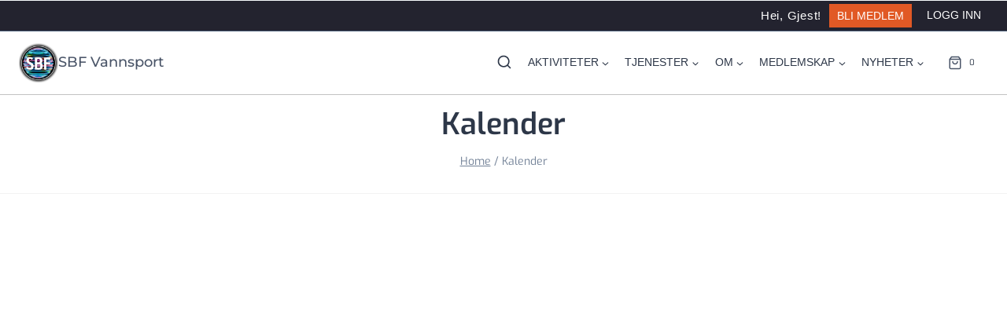

--- FILE ---
content_type: text/html; charset=UTF-8
request_url: https://www.sbf.no/kalender/
body_size: 32278
content:
<!doctype html>
<html lang="nb-NO" prefix="og: https://ogp.me/ns#" class="no-js" itemtype="https://schema.org/WebPage" itemscope>
<head>
	<meta charset="UTF-8">
	<meta name="viewport" content="width=device-width, initial-scale=1, minimum-scale=1">
	<link rel='stylesheet' id='kadence-dark-mode-css' href='https://www.sbf.no/wp-content/plugins/kadence-pro/dist/dark-mode/dark-mode.css?ver=1.1.16' media='all' />
<style id='kadence-dark-mode-inline-css'>
:root{color-scheme:light dark;}html:not(.specificity){color-scheme:light;}html body{--global-light-toggle-switch:#F7FAFC;--global-dark-toggle-switch:#2D3748;}body.color-switch-dark{color-scheme:dark;--global-gray-400:#4B5563;--global-gray-500:#6B7280;--global-palette1:#3296ff;--global-palette2:#c64301;--global-palette3:#ffffff;--global-palette4:#f7fafc;--global-palette5:#edf2f7;--global-palette6:#cbd2d9;--global-palette7:#2d3748;--global-palette8:#252c39;--global-palette9:#1a202c;--wp--preset--color--theme-palette-1:var(--global-palette1);--wp--preset--color--theme-palette-2:var(--global-palette2);--wp--preset--color--theme-palette-3:var(--global-palette3);--wp--preset--color--theme-palette-4:var(--global-palette4);--wp--preset--color--theme-palette-5:var(--global-palette5);--wp--preset--color--theme-palette-6:var(--global-palette6);--wp--preset--color--theme-palette-7:var(--global-palette7);--wp--preset--color--theme-palette-8:var(--global-palette8);--wp--preset--color--theme-palette-9:var(--global-palette9);--global-palette9rgb:26, 32, 44;--global-palette-highlight:var(--global-palette1);--global-palette-highlight-alt:var(--global-palette2);--global-palette-highlight-alt2:var(--global-palette9);--global-palette-btn-bg:var(--global-palette1);--global-palette-btn-bg-hover:var(--global-palette2);--global-palette-btn:var(--global-palette9);--global-palette-btn-hover:var(--global-palette9);--tec-color-background-events:var(--global-palette9);--tec-color-text-event-date:var(--global-palette3);--tec-color-text-event-title:var(--global-palette3);--tec-color-text-events-title:var(--global-palette3);--tec-color-background-view-selector-list-item-hover:var(--global-palette7);--tec-color-background-secondary:var(--global-palette7);--tec-color-link-primary:var(--global-palette3);--tec-color-icon-active:var(--global-palette3);--tec-color-day-marker-month:var(--global-palette4);--tec-color-border-active-month-grid-hover:var(--global-palette5);--tec-color-accent-primary:var(--global-palette1);}.kadence-color-palette-fixed-switcher .kadence-color-palette-switcher button.kadence-color-palette-toggle .kadence-color-palette-label{font-style:normal;font-size:10px;}.kadence-color-palette-fixed-switcher{bottom:30px;}.kadence-color-palette-fixed-switcher.kcpf-position-right{right:30px;}.kadence-color-palette-fixed-switcher.kcpf-position-left{left:30px;}.kadence-color-palette-fixed-switcher .kadence-color-palette-switcher.kcps-style-switch.kcps-type-icon button.kadence-color-palette-toggle:after{width:calc( 14px + .3em );height:calc( 14px + .3em );}.kadence-color-palette-fixed-switcher .kadence-color-palette-switcher button.kadence-color-palette-toggle .kadence-color-palette-icon{font-size:14px;}.kadence-color-palette-header-switcher{--global-light-toggle-switch:#F7FAFC;--global-dark-toggle-switch:#2D3748;}.kadence-color-palette-header-switcher .kadence-color-palette-switcher.kcps-style-switch.kcps-type-icon button.kadence-color-palette-toggle:after{width:calc( 1.2em + .3em );height:calc( 1.2em + .3em );}.kadence-color-palette-header-switcher .kadence-color-palette-switcher button.kadence-color-palette-toggle .kadence-color-palette-icon{font-size:1.2em;}.kadence-color-palette-mobile-switcher{--global-light-toggle-switch:#F7FAFC;--global-dark-toggle-switch:#2D3748;}.kadence-color-palette-mobile-switcher .kadence-color-palette-switcher.kcps-style-switch.kcps-type-icon button.kadence-color-palette-toggle:after{width:calc( 1.2em + .3em );height:calc( 1.2em + .3em );}.kadence-color-palette-mobile-switcher .kadence-color-palette-switcher button.kadence-color-palette-toggle .kadence-color-palette-icon{font-size:1.2em;}.kadence-color-palette-footer-switcher{--global-light-toggle-switch:#F7FAFC;--global-dark-toggle-switch:#2D3748;}.kadence-color-palette-footer-switcher .kadence-color-palette-switcher.kcps-style-switch.kcps-type-icon button.kadence-color-palette-toggle:after{width:calc( 15px + .3em );height:calc( 15px + .3em );}.kadence-color-palette-footer-switcher .kadence-color-palette-switcher button.kadence-color-palette-toggle .kadence-color-palette-icon{font-size:15px;}
/*# sourceURL=kadence-dark-mode-inline-css */
</style>

<!-- Search Engine Optimization by Rank Math PRO - https://rankmath.com/ -->
<title>Kalender - SBF Vannsport</title><link rel="preload" href="https://www.sbf.no/wp-content/uploads/SBF-4.jpg" as="image" imagesrcset="https://www.sbf.no/wp-content/uploads/SBF-4.jpg 649w, https://www.sbf.no/wp-content/uploads/SBF-4-150x150.jpg 150w, https://www.sbf.no/wp-content/uploads/SBF-4-300x300.jpg 300w, https://www.sbf.no/wp-content/uploads/SBF-4-600x603.jpg 600w, https://www.sbf.no/wp-content/uploads/SBF-4-100x100.jpg 100w" imagesizes="(max-width: 649px) 100vw, 649px" fetchpriority="high">
<meta name="description" content="Veiledning for bruk, oppretting og endring av innhold på websiden og i dokumentene..."/>
<meta name="robots" content="index, follow, max-snippet:-1, max-video-preview:-1, max-image-preview:large"/>
<link rel="canonical" href="https://www.sbf.no/kalender/" />
<meta property="og:locale" content="nb_NO" />
<meta property="og:type" content="article" />
<meta property="og:title" content="Kalender - SBF Vannsport" />
<meta property="og:description" content="Veiledning for bruk, oppretting og endring av innhold på websiden og i dokumentene..." />
<meta property="og:url" content="https://www.sbf.no/kalender/" />
<meta property="og:site_name" content="SBF Vannsport" />
<meta property="article:author" content="https://www.facebook.com/cmiddelthon" />
<meta property="article:published_time" content="2024-01-06T16:45:00+01:00" />
<meta name="twitter:card" content="summary_large_image" />
<meta name="twitter:title" content="Kalender - SBF Vannsport" />
<meta name="twitter:description" content="Veiledning for bruk, oppretting og endring av innhold på websiden og i dokumentene..." />
<meta name="twitter:label1" content="Time to read" />
<meta name="twitter:data1" content="Less than a minute" />
<script type="application/ld+json" class="rank-math-schema-pro">{"@context":"https://schema.org","@graph":[{"@type":"Organization","@id":"https://www.sbf.no/#organization","name":"SBF Vannsport","logo":{"@type":"ImageObject","@id":"https://www.sbf.no/#logo","url":"https://www.sbf.no/wp-content/uploads/SBF-4-150x150.jpg","contentUrl":"https://www.sbf.no/wp-content/uploads/SBF-4-150x150.jpg","caption":"SBF Vannsport","inLanguage":"nb-NO"}},{"@type":"WebSite","@id":"https://www.sbf.no/#website","url":"https://www.sbf.no","name":"SBF Vannsport","publisher":{"@id":"https://www.sbf.no/#organization"},"inLanguage":"nb-NO"},{"@type":"WebPage","@id":"https://www.sbf.no/kalender/#webpage","url":"https://www.sbf.no/kalender/","name":"Kalender - SBF Vannsport","datePublished":"2024-01-06T16:45:00+01:00","dateModified":"2024-01-06T16:45:00+01:00","isPartOf":{"@id":"https://www.sbf.no/#website"},"inLanguage":"nb-NO"},{"@type":"Person","@id":"https://www.sbf.no/author/christianwebsenter-no/","name":"Christian Middelthon","url":"https://www.sbf.no/author/christianwebsenter-no/","image":{"@type":"ImageObject","@id":"https://secure.gravatar.com/avatar/c1504eb99559ac1f0c04e634550be130e22e6d06e2fa620241e3c47c03d3a9d3?s=96&amp;d=mm&amp;r=g","url":"https://secure.gravatar.com/avatar/c1504eb99559ac1f0c04e634550be130e22e6d06e2fa620241e3c47c03d3a9d3?s=96&amp;d=mm&amp;r=g","caption":"Christian Middelthon","inLanguage":"nb-NO"},"sameAs":["https://sbf.no","https://www.facebook.com/cmiddelthon"],"worksFor":{"@id":"https://www.sbf.no/#organization"}},{"@type":"Article","headline":"Kalender - SBF Vannsport","datePublished":"2024-01-06T16:45:00+01:00","dateModified":"2024-01-06T16:45:00+01:00","author":{"@id":"https://www.sbf.no/author/christianwebsenter-no/","name":"Christian Middelthon"},"publisher":{"@id":"https://www.sbf.no/#organization"},"description":"Veiledning for bruk, oppretting og endring av innhold p\u00e5 websiden og i dokumentene...","name":"Kalender - SBF Vannsport","@id":"https://www.sbf.no/kalender/#richSnippet","isPartOf":{"@id":"https://www.sbf.no/kalender/#webpage"},"inLanguage":"nb-NO","mainEntityOfPage":{"@id":"https://www.sbf.no/kalender/#webpage"}}]}</script>
<!-- /Rank Math WordPress SEO plugin -->

<link rel='dns-prefetch' href='//www.googletagmanager.com' />
<link rel="alternate" type="application/rss+xml" title="SBF Vannsport &raquo; strøm" href="https://www.sbf.no/feed/" />
<link rel="alternate" type="application/rss+xml" title="SBF Vannsport &raquo; kommentarstrøm" href="https://www.sbf.no/comments/feed/" />
			<script>document.documentElement.classList.remove( 'no-js' );</script>
			<link rel="alternate" title="oEmbed (JSON)" type="application/json+oembed" href="https://www.sbf.no/wp-json/oembed/1.0/embed?url=https%3A%2F%2Fwww.sbf.no%2Fkalender%2F" />
<link rel="alternate" title="oEmbed (XML)" type="text/xml+oembed" href="https://www.sbf.no/wp-json/oembed/1.0/embed?url=https%3A%2F%2Fwww.sbf.no%2Fkalender%2F&#038;format=xml" />
<!-- WP Fusion --><style type="text/css">.woocommerce .product .variations option:disabled { display: none; } </style><style id='wp-img-auto-sizes-contain-inline-css'>
img:is([sizes=auto i],[sizes^="auto," i]){contain-intrinsic-size:3000px 1500px}
/*# sourceURL=wp-img-auto-sizes-contain-inline-css */
</style>

<link rel='stylesheet' id='wp-block-library-css' href='https://www.sbf.no/wp-includes/css/dist/block-library/style.min.css?ver=014c71d518ab9f296195426c3c3fbf93' media='all' />
<style id='wp-block-paragraph-inline-css'>
.is-small-text{font-size:.875em}.is-regular-text{font-size:1em}.is-large-text{font-size:2.25em}.is-larger-text{font-size:3em}.has-drop-cap:not(:focus):first-letter{float:left;font-size:8.4em;font-style:normal;font-weight:100;line-height:.68;margin:.05em .1em 0 0;text-transform:uppercase}body.rtl .has-drop-cap:not(:focus):first-letter{float:none;margin-left:.1em}p.has-drop-cap.has-background{overflow:hidden}:root :where(p.has-background){padding:1.25em 2.375em}:where(p.has-text-color:not(.has-link-color)) a{color:inherit}p.has-text-align-left[style*="writing-mode:vertical-lr"],p.has-text-align-right[style*="writing-mode:vertical-rl"]{rotate:180deg}
/*# sourceURL=https://www.sbf.no/wp-includes/blocks/paragraph/style.min.css */
</style>

<link rel='stylesheet' id='wc-gift-cards-blocks-integration-css' href='https://www.sbf.no/wp-content/plugins/woocommerce-gift-cards/assets/dist/frontend/blocks.css?ver=2.7.2' media='all' />
<link rel='stylesheet' id='cmplz-general-css' href='https://www.sbf.no/wp-content/plugins/complianz-gdpr-premium/assets/css/cookieblocker.min.css?ver=1762802707' media='all' />
<link rel='stylesheet' id='wc-gc-css-css' href='https://www.sbf.no/wp-content/plugins/woocommerce-gift-cards/assets/css/frontend/woocommerce.css?ver=2.7.2' media='all' />
<link rel='stylesheet' id='jquery-ui-style-css' href='https://www.sbf.no/wp-content/plugins/woocommerce-bookings/dist/jquery-ui-styles.css?ver=1.11.4-wc-bookings.2.2.9' media='all' />
<link rel='stylesheet' id='wc-bookings-styles-css' href='https://www.sbf.no/wp-content/plugins/woocommerce-bookings/dist/frontend.css?ver=2.2.9' media='all' />
<link rel='stylesheet' id='kadence-global-css' href='https://www.sbf.no/wp-content/themes/kadence/assets/css/global.min.css?ver=1763798720' media='all' />
<style id='kadence-global-inline-css'>
/* Kadence Base CSS */
:root{--global-palette1:#3c73aa;--global-palette2:#e15925;--global-palette3:#1a202c;--global-palette4:#2d3748;--global-palette5:#4a5568;--global-palette6:#718096;--global-palette7:#f2f2f2;--global-palette8:#f7fafc;--global-palette9:#ffffff;--global-palette10:oklch(from var(--global-palette1) calc(l + 0.10 * (1 - l)) calc(c * 1.00) calc(h + 180) / 100%);--global-palette11:#13612e;--global-palette12:#1159af;--global-palette13:#b82105;--global-palette14:#f7630c;--global-palette15:#f5a524;--global-palette9rgb:255, 255, 255;--global-palette-highlight:var(--global-palette1);--global-palette-highlight-alt:var(--global-palette2);--global-palette-highlight-alt2:var(--global-palette9);--global-palette-btn-bg:var(--global-palette1);--global-palette-btn-bg-hover:var(--global-palette2);--global-palette-btn:var(--global-palette9);--global-palette-btn-hover:var(--global-palette9);--global-palette-btn-sec-bg:var(--global-palette7);--global-palette-btn-sec-bg-hover:var(--global-palette2);--global-palette-btn-sec:var(--global-palette3);--global-palette-btn-sec-hover:var(--global-palette9);--global-body-font-family:Exo, sans-serif;--global-heading-font-family:Exo, sans-serif;--global-primary-nav-font-family:-apple-system,BlinkMacSystemFont,"Segoe UI",Roboto,Oxygen-Sans,Ubuntu,Cantarell,"Helvetica Neue",sans-serif, "Apple Color Emoji", "Segoe UI Emoji", "Segoe UI Symbol";--global-fallback-font:sans-serif;--global-display-fallback-font:sans-serif;--global-content-width:1290px;--global-content-wide-width:calc(1290px + 230px);--global-content-narrow-width:842px;--global-content-edge-padding:1.5rem;--global-content-boxed-padding:2rem;--global-calc-content-width:calc(1290px - var(--global-content-edge-padding) - var(--global-content-edge-padding) );--wp--style--global--content-size:var(--global-calc-content-width);}.wp-site-blocks{--global-vw:calc( 100vw - ( 0.5 * var(--scrollbar-offset)));}body{background:var(--global-palette9);-webkit-font-smoothing:antialiased;-moz-osx-font-smoothing:grayscale;}body, input, select, optgroup, textarea{font-style:normal;font-weight:normal;font-size:17px;line-height:1.55;font-family:var(--global-body-font-family);color:var(--global-palette4);}.content-bg, body.content-style-unboxed .site{background:var(--global-palette9);}h1,h2,h3,h4,h5,h6{font-family:var(--global-heading-font-family);}h1{font-style:normal;font-weight:600;font-size:38px;line-height:1.2;color:var(--global-palette4);}h2{font-style:normal;font-weight:600;font-size:30px;line-height:1.2;letter-spacing:0px;color:var(--global-palette4);}h3{font-style:normal;font-weight:600;font-size:26px;line-height:1.2;color:var(--global-palette4);}h4{font-style:normal;font-weight:600;font-size:22px;color:var(--global-palette4);}h5{font-style:normal;font-weight:600;font-size:20px;line-height:1.2;color:var(--global-palette4);}h6{font-style:normal;font-weight:600;font-size:16px;line-height:1.2;color:var(--global-palette4);}.entry-hero h1{font-style:normal;font-weight:800;font-size:38px;text-transform:none;color:var(--global-palette4);}.entry-hero .kadence-breadcrumbs, .entry-hero .search-form{font-style:normal;font-weight:normal;color:var(--global-palette6);}@media all and (max-width: 1024px){h1{font-size:34px;}h2{font-size:28px;}.wp-site-blocks .entry-hero h1{font-size:50px;}}@media all and (max-width: 767px){h1{font-size:28px;line-height:1.2;}h2{font-size:24px;}.wp-site-blocks .entry-hero h1{font-size:40px;}}.entry-hero .kadence-breadcrumbs{max-width:1290px;}.site-container, .site-header-row-layout-contained, .site-footer-row-layout-contained, .entry-hero-layout-contained, .comments-area, .alignfull > .wp-block-cover__inner-container, .alignwide > .wp-block-cover__inner-container{max-width:var(--global-content-width);}.content-width-narrow .content-container.site-container, .content-width-narrow .hero-container.site-container{max-width:var(--global-content-narrow-width);}@media all and (min-width: 1520px){.wp-site-blocks .content-container  .alignwide{margin-left:-115px;margin-right:-115px;width:unset;max-width:unset;}}@media all and (min-width: 1102px){.content-width-narrow .wp-site-blocks .content-container .alignwide{margin-left:-130px;margin-right:-130px;width:unset;max-width:unset;}}.content-style-boxed .wp-site-blocks .entry-content .alignwide{margin-left:calc( -1 * var( --global-content-boxed-padding ) );margin-right:calc( -1 * var( --global-content-boxed-padding ) );}.content-area{margin-top:5rem;margin-bottom:5rem;}@media all and (max-width: 1024px){.content-area{margin-top:3rem;margin-bottom:3rem;}}@media all and (max-width: 767px){.content-area{margin-top:2rem;margin-bottom:2rem;}}@media all and (max-width: 1024px){:root{--global-content-boxed-padding:2rem;}}@media all and (max-width: 767px){:root{--global-content-boxed-padding:1.5rem;}}.entry-content-wrap{padding:2rem;}@media all and (max-width: 1024px){.entry-content-wrap{padding:2rem;}}@media all and (max-width: 767px){.entry-content-wrap{padding:1.5rem;}}.entry.single-entry{box-shadow:4px 10px 15px -10px var(--global-palette6);border-radius:5px 5px 5px 5px;}.entry.loop-entry{border-radius:5px 5px 5px 5px;overflow:hidden;box-shadow:7px 10px 15px -12px var(--global-palette6);}.loop-entry .entry-content-wrap{padding:2rem;}@media all and (max-width: 1024px){.loop-entry .entry-content-wrap{padding:2rem;}}@media all and (max-width: 767px){.loop-entry .entry-content-wrap{padding:1.5rem;}}button, .button, .wp-block-button__link, input[type="button"], input[type="reset"], input[type="submit"], .fl-button, .elementor-button-wrapper .elementor-button, .wc-block-components-checkout-place-order-button, .wc-block-cart__submit{border-radius:5px;padding:61 61 61 61;border:1px solid currentColor;border-color:var(--global-palette9);box-shadow:0px 0px 0px -7px rgba(0,0,0,0);}.wp-block-button.is-style-outline .wp-block-button__link{padding:61 61 61 61;}button:hover, button:focus, button:active, .button:hover, .button:focus, .button:active, .wp-block-button__link:hover, .wp-block-button__link:focus, .wp-block-button__link:active, input[type="button"]:hover, input[type="button"]:focus, input[type="button"]:active, input[type="reset"]:hover, input[type="reset"]:focus, input[type="reset"]:active, input[type="submit"]:hover, input[type="submit"]:focus, input[type="submit"]:active, .elementor-button-wrapper .elementor-button:hover, .elementor-button-wrapper .elementor-button:focus, .elementor-button-wrapper .elementor-button:active, .wc-block-cart__submit:hover{border-color:var(--global-palette9);box-shadow:0px 15px 25px -7px rgba(0,0,0,0.1);}.kb-button.kb-btn-global-outline.kb-btn-global-inherit{padding-top:calc(61 - 2px);padding-right:calc(61 - 2px);padding-bottom:calc(61 - 2px);padding-left:calc(61 - 2px);}@media all and (max-width: 1024px){button, .button, .wp-block-button__link, input[type="button"], input[type="reset"], input[type="submit"], .fl-button, .elementor-button-wrapper .elementor-button, .wc-block-components-checkout-place-order-button, .wc-block-cart__submit{border-color:var(--global-palette9);}}@media all and (max-width: 767px){button, .button, .wp-block-button__link, input[type="button"], input[type="reset"], input[type="submit"], .fl-button, .elementor-button-wrapper .elementor-button, .wc-block-components-checkout-place-order-button, .wc-block-cart__submit{border-color:var(--global-palette9);}}@media all and (min-width: 1025px){.transparent-header .entry-hero .entry-hero-container-inner{padding-top:calc(10px + 80px);}}@media all and (max-width: 1024px){.mobile-transparent-header .entry-hero .entry-hero-container-inner{padding-top:80px;}}@media all and (max-width: 767px){.mobile-transparent-header .entry-hero .entry-hero-container-inner{padding-top:80px;}}#kt-scroll-up-reader, #kt-scroll-up{border-radius:20px 20px 20px 20px;bottom:30px;font-size:1em;padding:0.4em 0.4em 0.4em 0.4em;}#kt-scroll-up-reader.scroll-up-side-right, #kt-scroll-up.scroll-up-side-right{right:30px;}#kt-scroll-up-reader.scroll-up-side-left, #kt-scroll-up.scroll-up-side-left{left:30px;}body.page{background:var(--global-palette9);}body.page .content-bg, body.content-style-unboxed.page .site{background:var(--global-palette9);}.wp-site-blocks .page-title h1{font-style:normal;font-weight:600;font-size:38px;color:var(--global-palette4);}@media all and (max-width: 1024px){.wp-site-blocks .page-title h1{font-size:32px;}}@media all and (max-width: 767px){.wp-site-blocks .page-title h1{font-size:28px;line-height:1.5;}}.page-title .kadence-breadcrumbs{font-style:normal;font-weight:400;font-size:14px;color:var(--global-palette6);}.page-title .kadence-breadcrumbs a:hover{color:var(--global-palette2);}.page-hero-section .entry-hero-container-inner{background:var(--global-palette9);border-bottom:1px solid var(--global-palette7);}.entry-hero.page-hero-section .entry-header{min-height:125px;}@media all and (max-width: 1024px){.entry-hero.page-hero-section .entry-header{min-height:50px;}}@media all and (max-width: 767px){.entry-hero.page-hero-section .entry-header{min-height:45px;}}
/* Kadence Header CSS */
@media all and (max-width: 1024px){.mobile-transparent-header #masthead{position:absolute;left:0px;right:0px;z-index:100;}.kadence-scrollbar-fixer.mobile-transparent-header #masthead{right:var(--scrollbar-offset,0);}.mobile-transparent-header #masthead, .mobile-transparent-header .site-top-header-wrap .site-header-row-container-inner, .mobile-transparent-header .site-main-header-wrap .site-header-row-container-inner, .mobile-transparent-header .site-bottom-header-wrap .site-header-row-container-inner{background:transparent;}.site-header-row-tablet-layout-fullwidth, .site-header-row-tablet-layout-standard{padding:0px;}}@media all and (min-width: 1025px){.transparent-header #masthead{position:absolute;left:0px;right:0px;z-index:100;}.transparent-header.kadence-scrollbar-fixer #masthead{right:var(--scrollbar-offset,0);}.transparent-header #masthead, .transparent-header .site-top-header-wrap .site-header-row-container-inner, .transparent-header .site-main-header-wrap .site-header-row-container-inner, .transparent-header .site-bottom-header-wrap .site-header-row-container-inner{background:transparent;}}.site-branding a.brand img{max-width:50px;}.site-branding a.brand img.svg-logo-image{width:50px;}@media all and (max-width: 1024px){.site-branding a.brand img{max-width:45px;}.site-branding a.brand img.svg-logo-image{width:45px;}}@media all and (max-width: 767px){.site-branding a.brand img{max-width:35px;}.site-branding a.brand img.svg-logo-image{width:35px;}}.site-branding{padding:0px 0px 0px 0px;}.site-branding .site-title{font-style:normal;font-weight:500;font-size:18px;line-height:1.4;font-family:Montserrat, sans-serif;text-transform:none;color:var(--global-palette5);}@media all and (max-width: 1024px){.site-branding .site-title{font-size:18px;}}@media all and (max-width: 767px){.site-branding .site-title{font-size:14px;line-height:1.091;}}#masthead, #masthead .kadence-sticky-header.item-is-fixed:not(.item-at-start):not(.site-header-row-container):not(.site-main-header-wrap), #masthead .kadence-sticky-header.item-is-fixed:not(.item-at-start) > .site-header-row-container-inner{background:var(--global-palette9);}@media all and (max-width: 1024px){#masthead, #masthead .kadence-sticky-header.item-is-fixed:not(.item-at-start):not(.site-header-row-container):not(.site-main-header-wrap), #masthead .kadence-sticky-header.item-is-fixed:not(.item-at-start) > .site-header-row-container-inner{background:var(--global-palette9);}}@media all and (max-width: 767px){#masthead, #masthead .kadence-sticky-header.item-is-fixed:not(.item-at-start):not(.site-header-row-container):not(.site-main-header-wrap), #masthead .kadence-sticky-header.item-is-fixed:not(.item-at-start) > .site-header-row-container-inner{background:var(--global-palette9);}}.site-main-header-wrap .site-header-row-container-inner{background:var(--global-palette9);border-bottom:1px solid #c2c2c2;}.site-main-header-inner-wrap{min-height:80px;}.site-top-header-wrap .site-header-row-container-inner{background:#23232f;border-top:1px solid var(--global-palette8);border-bottom:1px solid #465a75;}.site-top-header-inner-wrap{min-height:10px;}.transparent-header #masthead .site-top-header-wrap .site-header-row-container-inner{background:var(--global-palette3);}.header-navigation[class*="header-navigation-style-underline"] .header-menu-container.primary-menu-container>ul>li>a:after{width:calc( 100% - 1.4em);}.main-navigation .primary-menu-container > ul > li.menu-item > a{padding-left:calc(1.4em / 2);padding-right:calc(1.4em / 2);padding-top:0.6em;padding-bottom:0.6em;color:var(--global-palette4);background:rgba(0,0,0,0);}.main-navigation .primary-menu-container > ul > li.menu-item .dropdown-nav-special-toggle{right:calc(1.4em / 2);}.main-navigation .primary-menu-container > ul li.menu-item > a{font-style:normal;font-weight:normal;font-size:14px;line-height:1.4;font-family:var(--global-primary-nav-font-family);text-transform:uppercase;}.main-navigation .primary-menu-container > ul > li.menu-item > a:hover{color:var(--global-palette9);background:var(--global-palette2);}.main-navigation .primary-menu-container > ul > li.menu-item.current-menu-item > a{color:var(--global-palette2);background:rgba(225,89,37,0);}.header-navigation[class*="header-navigation-style-underline"] .header-menu-container.secondary-menu-container>ul>li>a:after{width:calc( 100% - 1.3em);}.secondary-navigation .secondary-menu-container > ul > li.menu-item > a{padding-left:calc(1.3em / 2);padding-right:calc(1.3em / 2);padding-top:0.6em;padding-bottom:0.6em;color:var(--global-palette9);background:rgba(113,128,150,0);}.secondary-navigation .primary-menu-container > ul > li.menu-item .dropdown-nav-special-toggle{right:calc(1.3em / 2);}.secondary-navigation .secondary-menu-container > ul li.menu-item > a{font-style:normal;font-weight:normal;font-size:14px;font-family:-apple-system,BlinkMacSystemFont,"Segoe UI",Roboto,Oxygen-Sans,Ubuntu,Cantarell,"Helvetica Neue",sans-serif, "Apple Color Emoji", "Segoe UI Emoji", "Segoe UI Symbol";text-transform:uppercase;}.secondary-navigation .secondary-menu-container > ul > li.menu-item > a:hover{color:var(--global-palette9);background:var(--global-palette2);}.secondary-navigation .secondary-menu-container > ul > li.menu-item.current-menu-item > a{color:var(--global-palette9);background:var(--global-palette2);}.header-navigation .header-menu-container ul ul.sub-menu, .header-navigation .header-menu-container ul ul.submenu{background:var(--global-palette7);box-shadow:0px 1px 10px 2px var(--global-palette5);}.header-navigation .header-menu-container ul ul li.menu-item, .header-menu-container ul.menu > li.kadence-menu-mega-enabled > ul > li.menu-item > a{border-bottom:1px solid var(--global-palette6);border-radius:0px 0px 0px 0px;}.header-navigation .header-menu-container ul ul li.menu-item > a{width:240px;padding-top:8px;padding-bottom:8px;color:var(--global-palette4);font-style:normal;font-weight:normal;font-size:14px;text-transform:uppercase;}.header-navigation .header-menu-container ul ul li.menu-item > a:hover{color:var(--global-palette9);background:var(--global-palette2);border-radius:0px 0px 0px 0px;}.header-navigation .header-menu-container ul ul li.menu-item.current-menu-item > a{color:var(--global-palette8);background:var(--global-palette2);border-radius:0px 0px 0px 0px;}.mobile-toggle-open-container .menu-toggle-open, .mobile-toggle-open-container .menu-toggle-open:focus{color:var(--global-palette5);padding:0.4em 0.6em 0.4em 0.6em;font-style:normal;font-weight:500;font-size:14px;font-family:-apple-system,BlinkMacSystemFont,"Segoe UI",Roboto,Oxygen-Sans,Ubuntu,Cantarell,"Helvetica Neue",sans-serif, "Apple Color Emoji", "Segoe UI Emoji", "Segoe UI Symbol";}.mobile-toggle-open-container .menu-toggle-open.menu-toggle-style-bordered{border:0px solid currentColor;}.mobile-toggle-open-container .menu-toggle-open .menu-toggle-icon{font-size:30px;}.mobile-toggle-open-container .menu-toggle-open:hover, .mobile-toggle-open-container .menu-toggle-open:focus-visible{color:var(--global-palette2);}.mobile-navigation ul li{font-style:normal;font-weight:500;font-size:17px;line-height:2px;font-family:-apple-system,BlinkMacSystemFont,"Segoe UI",Roboto,Oxygen-Sans,Ubuntu,Cantarell,"Helvetica Neue",sans-serif, "Apple Color Emoji", "Segoe UI Emoji", "Segoe UI Symbol";}.mobile-navigation ul li a{padding-top:25px;padding-bottom:25px;}.mobile-navigation ul li > a, .mobile-navigation ul li.menu-item-has-children > .drawer-nav-drop-wrap{color:var(--global-palette4);}.mobile-navigation ul li > a:hover, .mobile-navigation ul li.menu-item-has-children > .drawer-nav-drop-wrap:hover{color:var(--global-palette2);}.mobile-navigation ul li.current-menu-item > a, .mobile-navigation ul li.current-menu-item.menu-item-has-children > .drawer-nav-drop-wrap{color:var(--global-palette2);}.mobile-navigation ul li.menu-item-has-children .drawer-nav-drop-wrap, .mobile-navigation ul li:not(.menu-item-has-children) a{border-bottom:1px solid var(--global-palette7);}.mobile-navigation:not(.drawer-navigation-parent-toggle-true) ul li.menu-item-has-children .drawer-nav-drop-wrap button{border-left:1px solid var(--global-palette7);}#mobile-drawer .drawer-inner, #mobile-drawer.popup-drawer-layout-fullwidth.popup-drawer-animation-slice .pop-portion-bg, #mobile-drawer.popup-drawer-layout-fullwidth.popup-drawer-animation-slice.pop-animated.show-drawer .drawer-inner{background:var(--global-palette8);}@media all and (max-width: 1024px){#mobile-drawer .drawer-inner, #mobile-drawer.popup-drawer-layout-fullwidth.popup-drawer-animation-slice .pop-portion-bg, #mobile-drawer.popup-drawer-layout-fullwidth.popup-drawer-animation-slice.pop-animated.show-drawer .drawer-inner{background:var(--global-palette8);}}#mobile-drawer .drawer-header .drawer-toggle{padding:0.5em 0.15em 0.6em 0.15em;font-size:35px;}#mobile-drawer .drawer-header .drawer-toggle, #mobile-drawer .drawer-header .drawer-toggle:focus{color:var(--global-palette3);background:rgba(0,0,0,0);}#mobile-drawer .drawer-header .drawer-toggle:hover, #mobile-drawer .drawer-header .drawer-toggle:focus:hover{color:var(--global-palette2);background:rgba(0,0,0,0);}#main-header .header-button{font-style:normal;font-weight:500;font-size:14px;font-family:-apple-system,BlinkMacSystemFont,"Segoe UI",Roboto,Oxygen-Sans,Ubuntu,Cantarell,"Helvetica Neue",sans-serif, "Apple Color Emoji", "Segoe UI Emoji", "Segoe UI Symbol";border-radius:0px 0px 0px 0px;color:var(--global-palette9);background:var(--global-palette2);border:0px solid currentColor;border-color:rgba(247,250,252,0);box-shadow:0px 0px 0px -7px rgba(0,0,0,0);}#main-header .header-button:hover{color:var(--global-palette9);background:var(--global-palette4);border-color:rgba(252,245,0,0);box-shadow:0px 15px 25px -7px rgba(0,0,0,0.1);}.header-html{font-style:normal;font-weight:normal;font-size:15px;letter-spacing:0.05em;font-family:-apple-system,BlinkMacSystemFont,"Segoe UI",Roboto,Oxygen-Sans,Ubuntu,Cantarell,"Helvetica Neue",sans-serif, "Apple Color Emoji", "Segoe UI Emoji", "Segoe UI Symbol";color:#ffffff;}.site-header-item .header-cart-wrap .header-cart-inner-wrap .header-cart-button{color:var(--global-palette5);padding:10px 10px 10px 10px;}.header-cart-wrap .header-cart-button .header-cart-total{background:var(--global-palette9);}.site-header-item .header-cart-wrap .header-cart-inner-wrap .header-cart-button:hover{background:var(--global-palette2);color:var(--global-palette9);}.header-cart-wrap .header-cart-button:hover .header-cart-total{background:var(--global-palette2);color:var(--global-palette9);}.header-cart-wrap .header-cart-button .kadence-svg-iconset{font-size:1.15em;}.header-mobile-cart-wrap .header-cart-inner-wrap .header-cart-button{color:var(--global-palette4);padding:25px 0px 15px 0px;}.header-mobile-cart-wrap .header-cart-button .header-cart-total{background:rgba(0,0,0,0);color:var(--global-palette4);}.header-mobile-cart-wrap .header-cart-inner-wrap .header-cart-button:hover{color:var(--global-palette2);}.header-mobile-cart-wrap .header-cart-button:hover .header-cart-total{background:rgba(0,0,0,0);color:var(--global-palette2);}.header-mobile-cart-wrap .header-cart-button .header-cart-label{font-style:normal;font-weight:400;font-size:6px;font-family:-apple-system,BlinkMacSystemFont,"Segoe UI",Roboto,Oxygen-Sans,Ubuntu,Cantarell,"Helvetica Neue",sans-serif, "Apple Color Emoji", "Segoe UI Emoji", "Segoe UI Symbol";}.header-mobile-social-wrap{margin:15px 0px 0px 0px;}.header-mobile-social-wrap .header-mobile-social-inner-wrap{font-size:1em;gap:0.7em;}.header-mobile-social-wrap .header-mobile-social-inner-wrap .social-button{color:var(--global-palette4);background:var(--global-palette8);border:2px none transparent;border-radius:3px;}.header-mobile-social-wrap .header-mobile-social-inner-wrap .social-button:hover{color:var(--global-palette9);background:var(--global-palette2);}.search-toggle-open-container .search-toggle-open{background:rgba(255,255,255,0);color:var(--global-palette4);padding:0px 0px 0px 10px;margin:0px 0px 0px 0px;font-style:normal;font-size:15px;}.search-toggle-open-container .search-toggle-open.search-toggle-style-bordered{border:0px solid currentColor;}.search-toggle-open-container .search-toggle-open .search-toggle-icon{font-size:20px;}@media all and (max-width: 1024px){.search-toggle-open-container .search-toggle-open .search-toggle-icon{font-size:14px;}}.search-toggle-open-container .search-toggle-open:hover, .search-toggle-open-container .search-toggle-open:focus{color:var(--global-palette2);background:rgba(255,255,255,0);}#search-drawer .drawer-inner .drawer-content form input.search-field, #search-drawer .drawer-inner .drawer-content form .kadence-search-icon-wrap, #search-drawer .drawer-header{color:var(--global-palette3);}#search-drawer .drawer-inner .drawer-content form input.search-field:focus, #search-drawer .drawer-inner .drawer-content form input.search-submit:hover ~ .kadence-search-icon-wrap, #search-drawer .drawer-inner .drawer-content form button[type="submit"]:hover ~ .kadence-search-icon-wrap{color:var(--global-palette3);}#search-drawer .drawer-inner{background:rgba(255,255,255,0.9);}@media all and (max-width: 1024px){#search-drawer .drawer-inner{background:var(--global-palette7);}}.mobile-header-button-wrap .mobile-header-button-inner-wrap .mobile-header-button{font-style:normal;font-weight:500;font-size:15px;font-family:-apple-system,BlinkMacSystemFont,"Segoe UI",Roboto,Oxygen-Sans,Ubuntu,Cantarell,"Helvetica Neue",sans-serif, "Apple Color Emoji", "Segoe UI Emoji", "Segoe UI Symbol";margin:20px 0px 10px 0px;border-radius:0px 0px 0px 0px;color:var(--global-palette9);background:var(--global-palette2);border:0px solid currentColor;border-color:rgba(0,0,0,0);box-shadow:0px 0px 0px -7px rgba(0,0,0,0);}.mobile-header-button-wrap .mobile-header-button-inner-wrap .mobile-header-button:hover{color:var(--global-palette9);background:var(--global-palette4);border-color:rgba(0,0,0,0);box-shadow:0px 15px 25px -7px rgba(0,0,0,0.1);}
/* Kadence Footer CSS */
#colophon{background:var(--global-palette7);}.site-top-footer-wrap .site-footer-row-container-inner{background:#23232f;font-style:normal;font-weight:400;font-size:15px;line-height:1.9;letter-spacing:0em;font-family:-apple-system,BlinkMacSystemFont,"Segoe UI",Roboto,Oxygen-Sans,Ubuntu,Cantarell,"Helvetica Neue",sans-serif, "Apple Color Emoji", "Segoe UI Emoji", "Segoe UI Symbol";color:#ffffff;border-top:1px solid #8b8b8b;border-bottom:0px solid var(--global-palette6);}.site-footer .site-top-footer-wrap a:not(.button):not(.wp-block-button__link):not(.wp-element-button){color:#ffffff;}.site-footer .site-top-footer-wrap a:not(.button):not(.wp-block-button__link):not(.wp-element-button):hover{color:var(--global-palette2);}.site-top-footer-inner-wrap{padding-top:60px;padding-bottom:50px;grid-column-gap:30px;grid-row-gap:30px;}.site-top-footer-inner-wrap .widget{margin-bottom:30px;}.site-top-footer-inner-wrap .widget-area .widget-title{font-style:normal;font-weight:400;font-size:15px;line-height:1.5;font-family:-apple-system,BlinkMacSystemFont,"Segoe UI",Roboto,Oxygen-Sans,Ubuntu,Cantarell,"Helvetica Neue",sans-serif, "Apple Color Emoji", "Segoe UI Emoji", "Segoe UI Symbol";color:#ffffff;}.site-top-footer-inner-wrap .site-footer-section:not(:last-child):after{border-right:1px none var(--global-palette9);right:calc(-30px / 2);}@media all and (max-width: 767px){.site-top-footer-inner-wrap{padding-top:60px;}}.site-bottom-footer-wrap .site-footer-row-container-inner{background:#23232f;font-style:normal;font-weight:400;font-size:12px;font-family:-apple-system,BlinkMacSystemFont,"Segoe UI",Roboto,Oxygen-Sans,Ubuntu,Cantarell,"Helvetica Neue",sans-serif, "Apple Color Emoji", "Segoe UI Emoji", "Segoe UI Symbol";color:#ffffff;border-top:1px dashed var(--global-palette6);}.site-footer .site-bottom-footer-wrap a:where(:not(.button):not(.wp-block-button__link):not(.wp-element-button)){color:#ffffff;}.site-footer .site-bottom-footer-wrap a:where(:not(.button):not(.wp-block-button__link):not(.wp-element-button)):hover{color:var(--global-palette2);}.site-bottom-footer-inner-wrap{min-height:50px;padding-top:20px;padding-bottom:20px;grid-column-gap:30px;}.site-bottom-footer-inner-wrap .widget{margin-bottom:30px;}.site-bottom-footer-inner-wrap .widget-area .widget-title{font-style:normal;font-weight:400;font-family:-apple-system,BlinkMacSystemFont,"Segoe UI",Roboto,Oxygen-Sans,Ubuntu,Cantarell,"Helvetica Neue",sans-serif, "Apple Color Emoji", "Segoe UI Emoji", "Segoe UI Symbol";color:#ffffff;}.site-bottom-footer-inner-wrap .site-footer-section:not(:last-child):after{right:calc(-30px / 2);}.footer-social-wrap .footer-social-inner-wrap{font-size:22px;gap:0px;}.site-footer .site-footer-wrap .site-footer-section .footer-social-wrap .footer-social-inner-wrap .social-button{color:#ffffff;background:rgba(101,101,101,0);border:0px solid currentColor;border-color:rgba(237,242,247,0.25);border-radius:0px;}.site-footer .site-footer-wrap .site-footer-section .footer-social-wrap .footer-social-inner-wrap .social-button:hover{color:var(--global-palette2);background:var(--global-palette1);border-color:rgba(0,0,0,0);}.footer-social-wrap .social-button .social-label{font-style:normal;font-size:15px;}#colophon .footer-html{font-style:normal;font-weight:400;font-family:-apple-system,BlinkMacSystemFont,"Segoe UI",Roboto,Oxygen-Sans,Ubuntu,Cantarell,"Helvetica Neue",sans-serif, "Apple Color Emoji", "Segoe UI Emoji", "Segoe UI Symbol";color:#ffffff;margin:0em 0em 0em 0em;}#colophon .site-footer-row-container .site-footer-row .footer-html a{color:#ffffff;}#colophon .site-footer-row-container .site-footer-row .footer-html a:hover{color:var(--global-palette2);}
/* Kadence Woo CSS */
.woocommerce table.shop_table td.product-quantity{min-width:130px;}.entry-hero.product-hero-section .entry-header{min-height:200px;}.product-title .kadence-breadcrumbs{font-style:normal;font-weight:regular;font-size:15px;line-height:1.65;font-family:-apple-system,BlinkMacSystemFont,"Segoe UI",Roboto,Oxygen-Sans,Ubuntu,Cantarell,"Helvetica Neue",sans-serif, "Apple Color Emoji", "Segoe UI Emoji", "Segoe UI Symbol";color:rgba(101,101,101,0.6);}.product-title .single-category{font-weight:700;font-size:32px;line-height:1.5;color:var(--global-palette3);}.wp-site-blocks .product-hero-section .extra-title{font-weight:700;font-size:32px;line-height:1.5;}.woocommerce div.product .product_title{font-style:normal;font-weight:300;font-size:40px;color:var(--global-palette3);}.woocommerce div.product .product-single-category{font-style:normal;}body.archive.tax-woo-product, body.post-type-archive-product{background:var(--global-palette8);}body.archive.tax-woo-product .content-bg, body.content-style-unboxed.archive.tax-woo-product .site, body.post-type-archive-product .content-bg, body.content-style-unboxed.archive.post-type-archive-product .site, body.content-style-unboxed.archive.tax-woo-product .content-bg.loop-entry .content-bg:not(.loop-entry), body.content-style-unboxed.post-type-archive-product .content-bg.loop-entry .content-bg:not(.loop-entry){background:var(--global-palette9);}.entry-hero.product-archive-hero-section .entry-header{min-height:190px;}.wp-site-blocks .product-archive-title h1{color:var(--global-palette3);}.product-archive-title .kadence-breadcrumbs{color:var(--global-palette4);}.product-archive-title .kadence-breadcrumbs a:hover{color:var(--global-palette5);}.woocommerce ul.products li.product h3, .woocommerce ul.products li.product .product-details .woocommerce-loop-product__title, .woocommerce ul.products li.product .product-details .woocommerce-loop-category__title, .wc-block-grid__products .wc-block-grid__product .wc-block-grid__product-title{font-style:normal;font-size:18px;}@media all and (max-width: 1024px){.woocommerce ul.products li.product h3, .woocommerce ul.products li.product .product-details .woocommerce-loop-product__title, .woocommerce ul.products li.product .product-details .woocommerce-loop-category__title, .wc-block-grid__products .wc-block-grid__product .wc-block-grid__product-title{font-size:18px;}}@media all and (max-width: 767px){.woocommerce ul.products li.product h3, .woocommerce ul.products li.product .product-details .woocommerce-loop-product__title, .woocommerce ul.products li.product .product-details .woocommerce-loop-category__title, .wc-block-grid__products .wc-block-grid__product .wc-block-grid__product-title{font-size:20px;}}.woocommerce ul.products li.product .product-details .price, .wc-block-grid__products .wc-block-grid__product .wc-block-grid__product-price{font-style:normal;font-weight:600;font-size:16px;}.woocommerce ul.products.woo-archive-btn-button .product-action-wrap .button:not(.kb-button), .woocommerce ul.products li.woo-archive-btn-button .button:not(.kb-button), .wc-block-grid__product.woo-archive-btn-button .product-details .wc-block-grid__product-add-to-cart .wp-block-button__link{border:2px none transparent;box-shadow:0px 0px 0px 0px rgba(0,0,0,0.0);}.woocommerce ul.products.woo-archive-btn-button .product-action-wrap .button:not(.kb-button):hover, .woocommerce ul.products li.woo-archive-btn-button .button:not(.kb-button):hover, .wc-block-grid__product.woo-archive-btn-button .product-details .wc-block-grid__product-add-to-cart .wp-block-button__link:hover{box-shadow:0px 0px 0px 0px rgba(0,0,0,0);}
/* Kadence Pro Header CSS */
.header-navigation-dropdown-direction-left ul ul.submenu, .header-navigation-dropdown-direction-left ul ul.sub-menu{right:0px;left:auto;}.rtl .header-navigation-dropdown-direction-right ul ul.submenu, .rtl .header-navigation-dropdown-direction-right ul ul.sub-menu{left:0px;right:auto;}.header-account-button .nav-drop-title-wrap > .kadence-svg-iconset, .header-account-button > .kadence-svg-iconset{font-size:15px;}.site-header-item .header-account-button .nav-drop-title-wrap, .site-header-item .header-account-wrap > .header-account-button{display:flex;align-items:center;}.header-account-style-icon_label .header-account-label{padding-left:5px;}.header-account-style-label_icon .header-account-label{padding-right:5px;}.site-header-item .header-account-wrap .header-account-button{text-decoration:none;box-shadow:none;color:var(--global-palette4);background:var(--global-palette9);border-radius:0px 0px 0px 0px;padding:7px 10px 6px 10px;}.site-header-item .header-account-wrap .header-account-button:hover{color:var(--global-palette9);background:var(--global-palette4);}.header-account-wrap .header-account-button .header-account-label{font-style:normal;font-weight:500;font-size:14px;line-height:1.3;font-family:-apple-system,BlinkMacSystemFont,"Segoe UI",Roboto,Oxygen-Sans,Ubuntu,Cantarell,"Helvetica Neue",sans-serif, "Apple Color Emoji", "Segoe UI Emoji", "Segoe UI Symbol";}.header-account-wrap{margin:5px 0px 5px 0px;}.header-mobile-account-wrap .header-account-button .nav-drop-title-wrap > .kadence-svg-iconset, .header-mobile-account-wrap .header-account-button > .kadence-svg-iconset{font-size:20px;}.header-mobile-account-wrap .header-account-button .nav-drop-title-wrap, .header-mobile-account-wrap > .header-account-button{display:flex;align-items:center;}.header-mobile-account-wrap.header-account-style-icon_label .header-account-label{padding-left:5px;}.header-mobile-account-wrap.header-account-style-label_icon .header-account-label{padding-right:5px;}.header-mobile-account-wrap .header-account-button{text-decoration:none;box-shadow:none;color:var(--global-palette9);background:var(--global-palette4);border-radius:0px 0px 0px 0px;padding:0.4em 0.45em 0.4em 0.45em;}.header-mobile-account-wrap .header-account-button:hover{color:var(--global-palette9);background:var(--global-palette2);}.header-mobile-account-wrap .header-account-button .header-account-label{font-style:normal;font-weight:500;font-size:15px;font-family:-apple-system,BlinkMacSystemFont,"Segoe UI",Roboto,Oxygen-Sans,Ubuntu,Cantarell,"Helvetica Neue",sans-serif, "Apple Color Emoji", "Segoe UI Emoji", "Segoe UI Symbol";}.header-mobile-account-wrap{margin:1px 1px 25px 1px;}#login-drawer .drawer-inner .drawer-content{display:flex;justify-content:center;align-items:center;position:absolute;top:0px;bottom:0px;left:0px;right:0px;padding:0px;}#loginform p label{display:block;}#login-drawer #loginform{width:100%;}#login-drawer #loginform input{width:100%;}#login-drawer #loginform input[type="checkbox"]{width:auto;}#login-drawer .drawer-inner .drawer-header{position:relative;z-index:100;}#login-drawer .drawer-content_inner.widget_login_form_inner{padding:2em;width:100%;max-width:350px;border-radius:.25rem;background:var(--global-palette9);color:var(--global-palette4);}#login-drawer .lost_password a{color:var(--global-palette6);}#login-drawer .lost_password, #login-drawer .register-field{text-align:center;}#login-drawer .widget_login_form_inner p{margin-top:1.2em;margin-bottom:0em;}#login-drawer .widget_login_form_inner p:first-child{margin-top:0em;}#login-drawer .widget_login_form_inner label{margin-bottom:0.5em;}#login-drawer hr.register-divider{margin:1.2em 0;border-width:1px;}#login-drawer .register-field{font-size:90%;}@media all and (min-width: 1025px){#login-drawer hr.register-divider.hide-desktop{display:none;}#login-drawer p.register-field.hide-desktop{display:none;}}@media all and (max-width: 1024px){#login-drawer hr.register-divider.hide-mobile{display:none;}#login-drawer p.register-field.hide-mobile{display:none;}}@media all and (max-width: 767px){#login-drawer hr.register-divider.hide-mobile{display:none;}#login-drawer p.register-field.hide-mobile{display:none;}}.mobile-html2{font-style:normal;font-weight:500;font-size:30px;line-height:1.5;color:var(--global-palette3);margin:15px 0px 0px 0px;}.tertiary-navigation .tertiary-menu-container > ul > li.menu-item > a{padding-left:calc(20px / 2);padding-right:calc(20px / 2);padding-top:0px;padding-bottom:0px;color:var(--global-palette4);background:var(--global-palette9);}.tertiary-navigation .tertiary-menu-container > ul li.menu-item a{font-style:normal;font-weight:500;font-size:14px;font-family:-apple-system,BlinkMacSystemFont,"Segoe UI",Roboto,Oxygen-Sans,Ubuntu,Cantarell,"Helvetica Neue",sans-serif, "Apple Color Emoji", "Segoe UI Emoji", "Segoe UI Symbol";}.tertiary-navigation .tertiary-menu-container > ul > li.menu-item > a:hover{color:var(--global-palette9);background:var(--global-palette2);}.tertiary-navigation .tertiary-menu-container > ul > li.menu-item.current-menu-item > a{color:var(--global-palette9);background:var(--global-palette2);}.header-navigation[class*="header-navigation-style-underline"] .header-menu-container.tertiary-menu-container>ul>li>a:after{width:calc( 100% - 20px);}.quaternary-navigation .quaternary-menu-container > ul > li.menu-item > a{padding-left:calc(1.2em / 2);padding-right:calc(1.2em / 2);padding-top:0.6em;padding-bottom:0.6em;color:var(--global-palette5);}.quaternary-navigation .quaternary-menu-container > ul > li.menu-item > a:hover{color:var(--global-palette-highlight);}.quaternary-navigation .quaternary-menu-container > ul > li.menu-item.current-menu-item > a{color:var(--global-palette3);}.header-navigation[class*="header-navigation-style-underline"] .header-menu-container.quaternary-menu-container>ul>li>a:after{width:calc( 100% - 1.2em);}#main-header .header-divider{border-right:1px solid var(--global-palette6);height:50%;}#main-header .header-divider2{border-right:1px solid var(--global-palette6);height:50%;}#main-header .header-divider3{border-right:1px solid var(--global-palette6);height:50%;}#mobile-header .header-mobile-divider, #mobile-drawer .header-mobile-divider{border-right:20px solid rgba(255,255,255,0);height:100%;}#mobile-drawer .header-mobile-divider{border-top:20px solid rgba(255,255,255,0);width:100%;}#mobile-header .header-mobile-divider, #mobile-drawer .header-mobile-divider{margin:5px 0px 0px 0px;}#mobile-header .header-mobile-divider2{border-right:1px solid var(--global-palette6);height:50%;}#mobile-drawer .header-mobile-divider2{border-top:1px solid var(--global-palette6);width:50%;}.header-item-search-bar form ::-webkit-input-placeholder{color:currentColor;opacity:0.5;}.header-item-search-bar form ::placeholder{color:currentColor;opacity:0.5;}.header-search-bar form{max-width:100%;width:240px;}.header-mobile-search-bar form{max-width:calc(100vw - var(--global-sm-spacing) - var(--global-sm-spacing));width:500px;}.header-mobile-search-bar{margin:40px 0px 0px 0px;}.header-mobile-search-bar form input.search-field{font-style:normal;font-weight:400;font-size:15px;font-family:-apple-system,BlinkMacSystemFont,"Segoe UI",Roboto,Oxygen-Sans,Ubuntu,Cantarell,"Helvetica Neue",sans-serif, "Apple Color Emoji", "Segoe UI Emoji", "Segoe UI Symbol";background:rgba(0,0,0,0);border:1px solid transparent;border-color:var(--global-palette6);}.header-mobile-search-bar form input.search-field, .header-mobile-search-bar form .kadence-search-icon-wrap{color:var(--global-palette4);}.header-mobile-search-bar form input.search-field:focus{background:rgba(0,0,0,0);border-color:var(--global-palette3);}.header-mobile-search-bar form input.search-field:focus, .header-mobile-search-bar form input.search-submit:hover ~ .kadence-search-icon-wrap, #mobile-header .header-mobile-search-bar form button[type="submit"]:hover ~ .kadence-search-icon-wrap{color:var(--global-palette3);}.header-widget-lstyle-normal .header-widget-area-inner a:not(.button){text-decoration:underline;}.element-contact-inner-wrap{display:flex;flex-wrap:wrap;align-items:center;margin-top:-0.6em;margin-left:calc(-0.6em / 2);margin-right:calc(-0.6em / 2);}.element-contact-inner-wrap .header-contact-item{display:inline-flex;flex-wrap:wrap;align-items:center;margin-top:0.6em;margin-left:calc(0.6em / 2);margin-right:calc(0.6em / 2);}.element-contact-inner-wrap .header-contact-item .kadence-svg-iconset{font-size:1em;}.header-contact-item img{display:inline-block;}.header-contact-item .contact-label{margin-left:0.3em;}.rtl .header-contact-item .contact-label{margin-right:0.3em;margin-left:0px;}.header-mobile-contact-wrap .element-contact-inner-wrap{display:flex;flex-wrap:wrap;align-items:center;margin-top:-0.6em;margin-left:calc(-0.6em / 2);margin-right:calc(-0.6em / 2);}.header-mobile-contact-wrap .element-contact-inner-wrap .header-contact-item{display:inline-flex;flex-wrap:wrap;align-items:center;margin-top:0.6em;margin-left:calc(0.6em / 2);margin-right:calc(0.6em / 2);}.header-mobile-contact-wrap .element-contact-inner-wrap .header-contact-item .kadence-svg-iconset{font-size:1em;}#main-header .header-button2{font-style:normal;font-weight:500;font-size:14px;font-family:-apple-system,BlinkMacSystemFont,"Segoe UI",Roboto,Oxygen-Sans,Ubuntu,Cantarell,"Helvetica Neue",sans-serif, "Apple Color Emoji", "Segoe UI Emoji", "Segoe UI Symbol";border-radius:0px 0px 0px 0px;color:var(--global-palette4);background:var(--global-palette9);border:0px solid currentColor;border-color:rgba(60,115,170,0);box-shadow:0px 0px 0px -7px rgba(0,0,0,0);}#main-header .header-button2.button-size-custom{padding:8px 9px 9px 9px;}#main-header .header-button2:hover{color:var(--global-palette9);background:var(--global-palette2);border-color:rgba(225,89,37,0);box-shadow:0px 15px 25px -7px rgba(0,0,0,0.1);}.mobile-header-button2-wrap .mobile-header-button-inner-wrap .mobile-header-button2{font-style:normal;font-weight:500;font-size:15px;font-family:-apple-system,BlinkMacSystemFont,"Segoe UI",Roboto,Oxygen-Sans,Ubuntu,Cantarell,"Helvetica Neue",sans-serif, "Apple Color Emoji", "Segoe UI Emoji", "Segoe UI Symbol";margin:0px 0px 0px 0px;color:var(--global-palette9);background:var(--global-palette4);border:0px solid currentColor;border-color:rgba(113,128,150,0);border-radius:0px 0px 0px 0px;box-shadow:0px 0px 0px -7px rgba(0,0,0,0);}.mobile-header-button2-wrap .mobile-header-button-inner-wrap .mobile-header-button2:hover{color:var(--global-palette9);background:var(--global-palette2);border-color:rgba(113,128,150,0);box-shadow:0px 15px 25px -7px rgba(0,0,0,0.1);}#widget-drawer.popup-drawer-layout-fullwidth .drawer-content .header-widget2, #widget-drawer.popup-drawer-layout-sidepanel .drawer-inner{max-width:400px;}#widget-drawer.popup-drawer-layout-fullwidth .drawer-content .header-widget2{margin:0 auto;}.widget-toggle-open{display:flex;align-items:center;background:transparent;box-shadow:none;}.widget-toggle-open:hover, .widget-toggle-open:focus{border-color:currentColor;background:transparent;box-shadow:none;}.widget-toggle-open .widget-toggle-icon{display:flex;}.widget-toggle-open .widget-toggle-label{padding-right:5px;}.rtl .widget-toggle-open .widget-toggle-label{padding-left:5px;padding-right:0px;}.widget-toggle-open .widget-toggle-label:empty, .rtl .widget-toggle-open .widget-toggle-label:empty{padding-right:0px;padding-left:0px;}.widget-toggle-open-container .widget-toggle-open{color:var(--global-palette5);padding:0.4em 0.6em 0.4em 0.6em;font-size:14px;}.widget-toggle-open-container .widget-toggle-open.widget-toggle-style-bordered{border:1px solid currentColor;}.widget-toggle-open-container .widget-toggle-open .widget-toggle-icon{font-size:20px;}.widget-toggle-open-container .widget-toggle-open:hover, .widget-toggle-open-container .widget-toggle-open:focus{color:var(--global-palette-highlight);}#widget-drawer .header-widget-2style-normal a:not(.button){text-decoration:underline;}#widget-drawer .header-widget-2style-plain a:not(.button){text-decoration:none;}#widget-drawer .header-widget2 .widget-title{color:var(--global-palette9);}#widget-drawer .header-widget2{color:var(--global-palette8);}#widget-drawer .header-widget2 a:not(.button), #widget-drawer .header-widget2 .drawer-sub-toggle{color:var(--global-palette8);}#widget-drawer .header-widget2 a:not(.button):hover, #widget-drawer .header-widget2 .drawer-sub-toggle:hover{color:var(--global-palette9);}#mobile-secondary-site-navigation ul li{font-style:normal;font-weight:500;font-size:17px;font-family:-apple-system,BlinkMacSystemFont,"Segoe UI",Roboto,Oxygen-Sans,Ubuntu,Cantarell,"Helvetica Neue",sans-serif, "Apple Color Emoji", "Segoe UI Emoji", "Segoe UI Symbol";}#mobile-secondary-site-navigation ul li a{padding-top:25px;padding-bottom:25px;}#mobile-secondary-site-navigation ul li > a, #mobile-secondary-site-navigation ul li.menu-item-has-children > .drawer-nav-drop-wrap{background:rgba(255,255,255,0);color:var(--global-palette4);}#mobile-secondary-site-navigation ul li > a:hover, #mobile-secondary-site-navigation ul li.menu-item-has-children > .drawer-nav-drop-wrap:hover{background:rgba(225,89,37,0);color:var(--global-palette2);}#mobile-secondary-site-navigation ul li.current-menu-item > a, #mobile-secondary-site-navigation ul li.current-menu-item.menu-item-has-children > .drawer-nav-drop-wrap{background:rgba(0,0,0,0);color:var(--global-palette2);}#mobile-secondary-site-navigation ul li.menu-item-has-children .drawer-nav-drop-wrap, #mobile-secondary-site-navigation ul li:not(.menu-item-has-children) a{border-bottom:0px solid rgba(113,128,150,0);}#mobile-secondary-site-navigation:not(.drawer-navigation-parent-toggle-true) ul li.menu-item-has-children .drawer-nav-drop-wrap button{border-left:0px solid rgba(113,128,150,0);}
/*# sourceURL=kadence-global-inline-css */
</style>
<link rel='stylesheet' id='kadence-simplelightbox-css-css' href='https://www.sbf.no/wp-content/themes/kadence/assets/css/simplelightbox.min.css?ver=1763798720' media='all' />
<link rel='stylesheet' id='kadence-woocommerce-css' href='https://www.sbf.no/wp-content/themes/kadence/assets/css/woocommerce.min.css?ver=1763798720' media='all' />
<link rel='stylesheet' id='kadence_share_css-css' href='https://www.sbf.no/wp-content/plugins/kadence-simple-share/assets/css/kt-social.css?ver=1.2.13' media='all' />
<link rel='stylesheet' id='vipps-gw-css' href='https://www.sbf.no/wp-content/plugins/woo-vipps/payment/css/vipps.css?ver=1764138319' media='all' />
<link rel='stylesheet' id='woo-vipps-recurring-css' href='https://www.sbf.no/wp-content/plugins/woo-vipps/recurring/assets/build/main.css?ver=1764138319' media='all' />
<link rel='stylesheet' id='kadence-blocks-rowlayout-css' href='https://www.sbf.no/wp-content/plugins/kadence-blocks/dist/style-blocks-rowlayout.css?ver=3.5.29' media='all' />
<link rel='stylesheet' id='kadence-blocks-column-css' href='https://www.sbf.no/wp-content/plugins/kadence-blocks/dist/style-blocks-column.css?ver=3.5.29' media='all' />
<link rel='stylesheet' id='kadence-blocks-spacer-css' href='https://www.sbf.no/wp-content/plugins/kadence-blocks/dist/style-blocks-spacer.css?ver=3.5.29' media='all' />
<link rel='stylesheet' id='kadence-blocks-advancedbtn-css' href='https://www.sbf.no/wp-content/plugins/kadence-blocks/dist/style-blocks-advancedbtn.css?ver=3.5.29' media='all' />
<style id='kadence-blocks-advancedheading-inline-css'>
.wp-block-kadence-advancedheading mark{background:transparent;border-style:solid;border-width:0}.wp-block-kadence-advancedheading mark.kt-highlight{color:#f76a0c;}.kb-adv-heading-icon{display: inline-flex;justify-content: center;align-items: center;} .is-layout-constrained > .kb-advanced-heading-link {display: block;}.single-content .kadence-advanced-heading-wrapper h1, .single-content .kadence-advanced-heading-wrapper h2, .single-content .kadence-advanced-heading-wrapper h3, .single-content .kadence-advanced-heading-wrapper h4, .single-content .kadence-advanced-heading-wrapper h5, .single-content .kadence-advanced-heading-wrapper h6 {margin: 1.5em 0 .5em;}.single-content .kadence-advanced-heading-wrapper+* { margin-top:0;}.kb-screen-reader-text{position:absolute;width:1px;height:1px;padding:0;margin:-1px;overflow:hidden;clip:rect(0,0,0,0);}
/*# sourceURL=kadence-blocks-advancedheading-inline-css */
</style>
<link rel='stylesheet' id='kadence-blocks-accordion-css' href='https://www.sbf.no/wp-content/plugins/kadence-blocks/dist/style-blocks-accordion.css?ver=3.5.29' media='all' />
<link rel='stylesheet' id='woocommerce-nyp-css' href='https://www.sbf.no/wp-content/plugins/woocommerce-name-your-price/assets/css/frontend/name-your-price.min.css?ver=3.7.0' media='all' />
<link rel='stylesheet' id='kadence-rankmath-css' href='https://www.sbf.no/wp-content/themes/kadence/assets/css/rankmath.min.css?ver=1.4.2' media='all' />
<style id='kadence-blocks-global-variables-inline-css'>
:root {--global-kb-font-size-sm:clamp(0.8rem, 0.73rem + 0.217vw, 0.9rem);--global-kb-font-size-md:clamp(1.1rem, 0.995rem + 0.326vw, 1.25rem);--global-kb-font-size-lg:clamp(1.75rem, 1.576rem + 0.543vw, 2rem);--global-kb-font-size-xl:clamp(2.25rem, 1.728rem + 1.63vw, 3rem);--global-kb-font-size-xxl:clamp(2.5rem, 1.456rem + 3.26vw, 4rem);--global-kb-font-size-xxxl:clamp(2.75rem, 0.489rem + 7.065vw, 6rem);}
/*# sourceURL=kadence-blocks-global-variables-inline-css */
</style>
<style id='kadence_blocks_css-inline-css'>
.kb-row-layout-id52006_1ac472-40 > .kt-row-column-wrap{max-width:var( --global-content-width, 1290px );padding-left:var(--global-content-edge-padding);padding-right:var(--global-content-edge-padding);padding-top:var(--global-kb-spacing-md, 2rem);padding-right:var(--global-kb-spacing-md, 2rem);padding-bottom:var(--global-kb-spacing-md, 2rem);padding-left:var(--global-kb-spacing-md, 2rem);grid-template-columns:minmax(0, 1fr);}.kb-row-layout-id52006_1ac472-40{border-top-left-radius:15px;border-top-right-radius:15px;border-bottom-right-radius:15px;border-bottom-left-radius:15px;overflow:clip;isolation:isolate;}.kb-row-layout-id52006_1ac472-40 > .kt-row-layout-overlay{border-top-left-radius:15px;border-top-right-radius:15px;border-bottom-right-radius:15px;border-bottom-left-radius:15px;}@media all and (max-width: 1024px){.kb-row-layout-id52006_1ac472-40 > .kt-row-column-wrap{padding-top:var(--global-kb-spacing-xxs, 0.5rem);padding-right:var(--global-kb-spacing-xxs, 0.5rem);padding-bottom:var(--global-kb-spacing-xxs, 0.5rem);padding-left:var(--global-kb-spacing-xxs, 0.5rem);}}@media all and (max-width: 767px){.kb-row-layout-wrap.wp-block-kadence-rowlayout.kb-row-layout-id52006_1ac472-40{margin-top:var(--global-kb-spacing-xs, 1rem);margin-bottom:var(--global-kb-spacing-xs, 1rem);}.kb-row-layout-id52006_1ac472-40 > .kt-row-column-wrap{padding-top:var(--global-kb-spacing-xxs, 0.5rem);padding-right:var(--global-kb-spacing-xxs, 0.5rem);padding-bottom:var(--global-kb-spacing-xxs, 0.5rem);padding-left:var(--global-kb-spacing-xxs, 0.5rem);grid-template-columns:minmax(0, 1fr);}}.kadence-column52006_a5d01c-e6 > .kt-inside-inner-col{column-gap:var(--global-kb-gap-sm, 1rem);}.kadence-column52006_a5d01c-e6 > .kt-inside-inner-col{flex-direction:column;}.kadence-column52006_a5d01c-e6 > .kt-inside-inner-col > .aligncenter{width:100%;}@media all and (max-width: 1024px){.kadence-column52006_a5d01c-e6 > .kt-inside-inner-col{flex-direction:column;justify-content:center;}}@media all and (max-width: 767px){.kadence-column52006_a5d01c-e6 > .kt-inside-inner-col{flex-direction:column;justify-content:center;}}.wp-block-kadence-spacer.kt-block-spacer-52006_f1133d-af .kt-divider{width:80%;}.wp-block-kadence-advancedbtn.kb-btns52006_4a0647-f2{justify-content:flex-start;}ul.menu .wp-block-kadence-advancedbtn .kb-btn52006_df1052-22.kb-button{width:initial;}.wp-block-kadence-advancedbtn .kb-btn52006_df1052-22.kb-button{color:var(--global-palette9, #ffffff);background:linear-gradient(347deg,rgb(6,147,227) 0%,var(--global-palette1,#2b5280) 100%,var(--global-palette6,#718096) 100%) !important;border-top-left-radius:35px;border-top-right-radius:35px;border-bottom-right-radius:35px;border-bottom-left-radius:35px;border-top:2px solid var(--global-palette9, #ffffff);border-right:2px solid var(--global-palette9, #ffffff);border-bottom:2px solid var(--global-palette9, #ffffff);border-left:2px solid var(--global-palette9, #ffffff);box-shadow:1px 1px 12px 1px rgba(0, 0, 0, 0.2);}.wp-block-kadence-advancedbtn .kb-btn52006_df1052-22.kb-button:hover, .wp-block-kadence-advancedbtn .kb-btn52006_df1052-22.kb-button:focus{color:var(--global-palette9, #ffffff);}.kb-btn52006_df1052-22.kb-button::before{background:var(--global-palette5, #4A5568);-webkit-transition:opacity .3s ease-in-out;-moz-transition:opacity .3s ease-in-out;transition:opacity .3s ease-in-out;}@media all and (max-width: 1024px){.wp-block-kadence-advancedbtn .kb-btn52006_df1052-22.kb-button{border-top:2px solid var(--global-palette9, #ffffff);border-right:2px solid var(--global-palette9, #ffffff);border-bottom:2px solid var(--global-palette9, #ffffff);border-left:2px solid var(--global-palette9, #ffffff);}}@media all and (max-width: 767px){.wp-block-kadence-advancedbtn .kb-btn52006_df1052-22.kb-button{border-top:2px solid var(--global-palette9, #ffffff);border-right:2px solid var(--global-palette9, #ffffff);border-bottom:2px solid var(--global-palette9, #ffffff);border-left:2px solid var(--global-palette9, #ffffff);}}.kb-row-layout-id52006_9adbc3-a6 > .kt-row-column-wrap{max-width:var( --global-content-width, 1290px );padding-left:var(--global-content-edge-padding);padding-right:var(--global-content-edge-padding);padding-top:var( --global-kb-row-default-top, var(--global-kb-spacing-sm, 1.5rem) );padding-bottom:var( --global-kb-row-default-bottom, var(--global-kb-spacing-sm, 1.5rem) );grid-template-columns:minmax(0, 1fr);}@media all and (max-width: 767px){.kb-row-layout-id52006_9adbc3-a6 > .kt-row-column-wrap{grid-template-columns:minmax(0, 1fr);}}.kadence-column52006_63cf57-91 > .kt-inside-inner-col{column-gap:var(--global-kb-gap-sm, 1rem);}.kadence-column52006_63cf57-91 > .kt-inside-inner-col{flex-direction:column;}.kadence-column52006_63cf57-91 > .kt-inside-inner-col > .aligncenter{width:100%;}@media all and (max-width: 1024px){.kadence-column52006_63cf57-91 > .kt-inside-inner-col{flex-direction:column;justify-content:center;}}@media all and (max-width: 767px){.kadence-column52006_63cf57-91 > .kt-inside-inner-col{flex-direction:column;justify-content:center;}}.wp-block-kadence-advancedheading.kt-adv-heading52006_95f400-10, .wp-block-kadence-advancedheading.kt-adv-heading52006_95f400-10[data-kb-block="kb-adv-heading52006_95f400-10"]{font-size:var(--global-kb-font-size-lg, 2rem);font-weight:800;}.wp-block-kadence-advancedheading.kt-adv-heading52006_95f400-10 mark.kt-highlight, .wp-block-kadence-advancedheading.kt-adv-heading52006_95f400-10[data-kb-block="kb-adv-heading52006_95f400-10"] mark.kt-highlight{-webkit-box-decoration-break:clone;box-decoration-break:clone;}.wp-block-kadence-advancedheading.kt-adv-heading52006_af7ef7-bd mark.kt-highlight, .wp-block-kadence-advancedheading.kt-adv-heading52006_af7ef7-bd[data-kb-block="kb-adv-heading52006_af7ef7-bd"] mark.kt-highlight{-webkit-box-decoration-break:clone;box-decoration-break:clone;}.kt-accordion-id52006_1a6769-72 .kt-accordion-inner-wrap{row-gap:0px;}.kt-accordion-id52006_1a6769-72 .kt-accordion-panel-inner{border-top:0px solid transparent;border-right:0px solid transparent;border-bottom:0px solid transparent;border-left:0px solid transparent;background:var(--global-palette8, #F7FAFC);}.kt-accordion-id52006_1a6769-72 > .kt-accordion-inner-wrap > .wp-block-kadence-pane > .kt-accordion-header-wrap > .kt-blocks-accordion-header{border-top:1px solid var(--global-palette5, #4A5568);border-right-color:var(--global-palette5, #4A5568);border-right-style:solid;border-bottom:1px solid var(--global-palette5, #4A5568);border-left-color:var(--global-palette5, #4A5568);border-left-style:solid;border-top-left-radius:0px;border-top-right-radius:0px;border-bottom-right-radius:0px;border-bottom-left-radius:0px;background:var(--global-palette7, #EDF2F7);font-size:var(--global-kb-font-size-lg, 2rem);letter-spacing:0px;font-weight:600;color:var(--global-palette5, #4A5568);padding-top:10px;padding-right:14px;padding-bottom:10px;padding-left:14px;}.kt-accordion-id52006_1a6769-72:not( .kt-accodion-icon-style-basiccircle ):not( .kt-accodion-icon-style-xclosecircle ):not( .kt-accodion-icon-style-arrowcircle )  > .kt-accordion-inner-wrap > .wp-block-kadence-pane > .kt-accordion-header-wrap .kt-blocks-accordion-icon-trigger:after, .kt-accordion-id52006_1a6769-72:not( .kt-accodion-icon-style-basiccircle ):not( .kt-accodion-icon-style-xclosecircle ):not( .kt-accodion-icon-style-arrowcircle )  > .kt-accordion-inner-wrap > .wp-block-kadence-pane > .kt-accordion-header-wrap .kt-blocks-accordion-icon-trigger:before{background:var(--global-palette5, #4A5568);}.kt-accordion-id52006_1a6769-72:not( .kt-accodion-icon-style-basic ):not( .kt-accodion-icon-style-xclose ):not( .kt-accodion-icon-style-arrow ) .kt-blocks-accordion-icon-trigger{background:var(--global-palette5, #4A5568);}.kt-accordion-id52006_1a6769-72:not( .kt-accodion-icon-style-basic ):not( .kt-accodion-icon-style-xclose ):not( .kt-accodion-icon-style-arrow ) .kt-blocks-accordion-icon-trigger:after, .kt-accordion-id52006_1a6769-72:not( .kt-accodion-icon-style-basic ):not( .kt-accodion-icon-style-xclose ):not( .kt-accodion-icon-style-arrow ) .kt-blocks-accordion-icon-trigger:before{background:var(--global-palette7, #EDF2F7);}.kt-accordion-id52006_1a6769-72 > .kt-accordion-inner-wrap > .wp-block-kadence-pane > .kt-accordion-header-wrap > .kt-blocks-accordion-header:hover, 
				body:not(.hide-focus-outline) .kt-accordion-id52006_1a6769-72 .kt-blocks-accordion-header:focus-visible{color:var(--global-palette7, #EDF2F7);background:var(--global-palette5, #4A5568);border-top-color:#eeeeee;border-top-style:solid;border-right-color:#eeeeee;border-right-style:solid;border-bottom-color:#eeeeee;border-bottom-style:solid;border-left-color:#eeeeee;border-left-style:solid;}.kt-accordion-id52006_1a6769-72:not( .kt-accodion-icon-style-basiccircle ):not( .kt-accodion-icon-style-xclosecircle ):not( .kt-accodion-icon-style-arrowcircle ) .kt-accordion-header-wrap .kt-blocks-accordion-header:hover .kt-blocks-accordion-icon-trigger:after, .kt-accordion-id52006_1a6769-72:not( .kt-accodion-icon-style-basiccircle ):not( .kt-accodion-icon-style-xclosecircle ):not( .kt-accodion-icon-style-arrowcircle ) .kt-accordion-header-wrap .kt-blocks-accordion-header:hover .kt-blocks-accordion-icon-trigger:before, body:not(.hide-focus-outline) .kt-accordion-id52006_1a6769-72:not( .kt-accodion-icon-style-basiccircle ):not( .kt-accodion-icon-style-xclosecircle ):not( .kt-accodion-icon-style-arrowcircle ) .kt-blocks-accordion--visible .kt-blocks-accordion-icon-trigger:after, body:not(.hide-focus-outline) .kt-accordion-id52006_1a6769-72:not( .kt-accodion-icon-style-basiccircle ):not( .kt-accodion-icon-style-xclosecircle ):not( .kt-accodion-icon-style-arrowcircle ) .kt-blocks-accordion-header:focus-visible .kt-blocks-accordion-icon-trigger:before{background:var(--global-palette7, #EDF2F7);}.kt-accordion-id52006_1a6769-72:not( .kt-accodion-icon-style-basic ):not( .kt-accodion-icon-style-xclose ):not( .kt-accodion-icon-style-arrow ) .kt-accordion-header-wrap .kt-blocks-accordion-header:hover .kt-blocks-accordion-icon-trigger, body:not(.hide-focus-outline) .kt-accordion-id52006_1a6769-72:not( .kt-accodion-icon-style-basic ):not( .kt-accodion-icon-style-xclose ):not( .kt-accodion-icon-style-arrow ) .kt-accordion-header-wrap .kt-blocks-accordion-header:focus-visible .kt-blocks-accordion-icon-trigger{background:var(--global-palette7, #EDF2F7);}.kt-accordion-id52006_1a6769-72:not( .kt-accodion-icon-style-basic ):not( .kt-accodion-icon-style-xclose ):not( .kt-accodion-icon-style-arrow ) .kt-accordion-header-wrap .kt-blocks-accordion-header:hover .kt-blocks-accordion-icon-trigger:after, .kt-accordion-id52006_1a6769-72:not( .kt-accodion-icon-style-basic ):not( .kt-accodion-icon-style-xclose ):not( .kt-accodion-icon-style-arrow ) .kt-accordion-header-wrap .kt-blocks-accordion-header:hover .kt-blocks-accordion-icon-trigger:before, body:not(.hide-focus-outline) .kt-accordion-id52006_1a6769-72:not( .kt-accodion-icon-style-basic ):not( .kt-accodion-icon-style-xclose ):not( .kt-accodion-icon-style-arrow ) .kt-accordion-header-wrap .kt-blocks-accordion-header:focus-visible .kt-blocks-accordion-icon-trigger:after, body:not(.hide-focus-outline) .kt-accordion-id52006_1a6769-72:not( .kt-accodion-icon-style-basic ):not( .kt-accodion-icon-style-xclose ):not( .kt-accodion-icon-style-arrow ) .kt-accordion-header-wrap .kt-blocks-accordion-header:focus-visible .kt-blocks-accordion-icon-trigger:before{background:var(--global-palette5, #4A5568);}.kt-accordion-id52006_1a6769-72 .kt-accordion-header-wrap .kt-blocks-accordion-header:focus-visible,
				.kt-accordion-id52006_1a6769-72 > .kt-accordion-inner-wrap > .wp-block-kadence-pane > .kt-accordion-header-wrap > .kt-blocks-accordion-header.kt-accordion-panel-active{color:#ffffff;background:#444444;border-top-color:#444444;border-top-style:solid;border-right-color:#444444;border-right-style:solid;border-bottom-color:#444444;border-bottom-style:solid;border-left-color:#444444;border-left-style:solid;}.kt-accordion-id52006_1a6769-72:not( .kt-accodion-icon-style-basiccircle ):not( .kt-accodion-icon-style-xclosecircle ):not( .kt-accodion-icon-style-arrowcircle )  > .kt-accordion-inner-wrap > .wp-block-kadence-pane > .kt-accordion-header-wrap > .kt-blocks-accordion-header.kt-accordion-panel-active .kt-blocks-accordion-icon-trigger:after, .kt-accordion-id52006_1a6769-72:not( .kt-accodion-icon-style-basiccircle ):not( .kt-accodion-icon-style-xclosecircle ):not( .kt-accodion-icon-style-arrowcircle )  > .kt-accordion-inner-wrap > .wp-block-kadence-pane > .kt-accordion-header-wrap > .kt-blocks-accordion-header.kt-accordion-panel-active .kt-blocks-accordion-icon-trigger:before{background:#ffffff;}.kt-accordion-id52006_1a6769-72:not( .kt-accodion-icon-style-basic ):not( .kt-accodion-icon-style-xclose ):not( .kt-accodion-icon-style-arrow ) .kt-blocks-accordion-header.kt-accordion-panel-active .kt-blocks-accordion-icon-trigger{background:#ffffff;}.kt-accordion-id52006_1a6769-72:not( .kt-accodion-icon-style-basic ):not( .kt-accodion-icon-style-xclose ):not( .kt-accodion-icon-style-arrow ) .kt-blocks-accordion-header.kt-accordion-panel-active .kt-blocks-accordion-icon-trigger:after, .kt-accordion-id52006_1a6769-72:not( .kt-accodion-icon-style-basic ):not( .kt-accodion-icon-style-xclose ):not( .kt-accodion-icon-style-arrow ) .kt-blocks-accordion-header.kt-accordion-panel-active .kt-blocks-accordion-icon-trigger:before{background:#444444;}@media all and (max-width: 1024px){.kt-accordion-id52006_1a6769-72 .kt-accordion-panel-inner{border-top:0px solid transparent;border-right:0px solid transparent;border-bottom:0px solid transparent;border-left:0px solid transparent;}}@media all and (max-width: 1024px){.kt-accordion-id52006_1a6769-72 > .kt-accordion-inner-wrap > .wp-block-kadence-pane > .kt-accordion-header-wrap > .kt-blocks-accordion-header{border-top:1px solid var(--global-palette5, #4A5568);border-right-color:var(--global-palette5, #4A5568);border-right-style:solid;border-bottom:1px solid var(--global-palette5, #4A5568);border-left-color:var(--global-palette5, #4A5568);border-left-style:solid;}}@media all and (max-width: 1024px){.kt-accordion-id52006_1a6769-72 > .kt-accordion-inner-wrap > .wp-block-kadence-pane > .kt-accordion-header-wrap > .kt-blocks-accordion-header:hover, 
				body:not(.hide-focus-outline) .kt-accordion-id52006_1a6769-72 .kt-blocks-accordion-header:focus-visible{border-top-color:#eeeeee;border-top-style:solid;border-right-color:#eeeeee;border-right-style:solid;border-bottom-color:#eeeeee;border-bottom-style:solid;border-left-color:#eeeeee;border-left-style:solid;}}@media all and (max-width: 1024px){.kt-accordion-id52006_1a6769-72 .kt-accordion-header-wrap .kt-blocks-accordion-header:focus-visible,
				.kt-accordion-id52006_1a6769-72 > .kt-accordion-inner-wrap > .wp-block-kadence-pane > .kt-accordion-header-wrap > .kt-blocks-accordion-header.kt-accordion-panel-active{border-top-color:#444444;border-top-style:solid;border-right-color:#444444;border-right-style:solid;border-bottom-color:#444444;border-bottom-style:solid;border-left-color:#444444;border-left-style:solid;}}@media all and (max-width: 767px){.kt-accordion-id52006_1a6769-72 .kt-accordion-panel-inner{border-top:0px solid transparent;border-right:0px solid transparent;border-bottom:0px solid transparent;border-left:0px solid transparent;}.kt-accordion-id52006_1a6769-72 > .kt-accordion-inner-wrap > .wp-block-kadence-pane > .kt-accordion-header-wrap > .kt-blocks-accordion-header{border-top:1px solid var(--global-palette5, #4A5568);border-right-color:var(--global-palette5, #4A5568);border-right-style:solid;border-bottom:1px solid var(--global-palette5, #4A5568);border-left-color:var(--global-palette5, #4A5568);border-left-style:solid;}.kt-accordion-id52006_1a6769-72 > .kt-accordion-inner-wrap > .wp-block-kadence-pane > .kt-accordion-header-wrap > .kt-blocks-accordion-header:hover, 
				body:not(.hide-focus-outline) .kt-accordion-id52006_1a6769-72 .kt-blocks-accordion-header:focus-visible{border-top-color:#eeeeee;border-top-style:solid;border-right-color:#eeeeee;border-right-style:solid;border-bottom-color:#eeeeee;border-bottom-style:solid;border-left-color:#eeeeee;border-left-style:solid;}.kt-accordion-id52006_1a6769-72 .kt-accordion-header-wrap .kt-blocks-accordion-header:focus-visible,
				.kt-accordion-id52006_1a6769-72 > .kt-accordion-inner-wrap > .wp-block-kadence-pane > .kt-accordion-header-wrap > .kt-blocks-accordion-header.kt-accordion-panel-active{border-top-color:#444444;border-top-style:solid;border-right-color:#444444;border-right-style:solid;border-bottom-color:#444444;border-bottom-style:solid;border-left-color:#444444;border-left-style:solid;}}
/*# sourceURL=kadence_blocks_css-inline-css */
</style>
<script src="https://www.sbf.no/wp-includes/js/jquery/jquery.min.js?ver=3.7.1" id="jquery-core-js"></script>
<script src="https://www.sbf.no/wp-includes/js/jquery/jquery-migrate.min.js?ver=3.4.1" id="jquery-migrate-js"></script>
<script id="kadence-dark-mode-js-extra">
var kadenceDarkModeConfig = {"siteSlug":"5fvicfnjfcl0","auto":""};
//# sourceURL=kadence-dark-mode-js-extra
</script>
<script src="https://www.sbf.no/wp-content/plugins/kadence-pro/dist/dark-mode/dark-mode.min.js?ver=1.1.16" id="kadence-dark-mode-js"></script>

<!-- Google tag (gtag.js) snippet added by Site Kit -->
<!-- Google Analytics snippet added by Site Kit -->
<script id="google_gtagjs-js-before">
	
		window['gtag_enable_tcf_support'] = false;
window.dataLayer = window.dataLayer || [];
function gtag(){
	dataLayer.push(arguments);
}
gtag('set', 'ads_data_redaction', true);
gtag('set', 'url_passthrough', false);
gtag('consent', 'default', {
	'security_storage': "granted",
	'functionality_storage': "granted",
	'personalization_storage': "denied",
	'analytics_storage': 'denied',
	'ad_storage': "denied",
	'ad_user_data': 'denied',
	'ad_personalization': 'denied',
});

document.addEventListener("cmplz_fire_categories", function (e) {
	function gtag(){
		dataLayer.push(arguments);
	}
	var consentedCategories = e.detail.categories;
	let preferences = 'denied';
	let statistics = 'denied';
	let marketing = 'denied';

	if (cmplz_in_array( 'preferences', consentedCategories )) {
		preferences = 'granted';
	}

	if (cmplz_in_array( 'statistics', consentedCategories )) {
		statistics = 'granted';
	}

	if (cmplz_in_array( 'marketing', consentedCategories )) {
		marketing = 'granted';
	}
	gtag('consent', 'update', {
		'security_storage': "granted",
		'functionality_storage': "granted",
		'personalization_storage': preferences,
		'analytics_storage': statistics,
		'ad_storage': marketing,
		'ad_user_data': marketing,
		'ad_personalization': marketing,
	});
});

document.addEventListener("cmplz_revoke", function (e) {
	gtag('consent', 'update', {
		'security_storage': "granted",
		'functionality_storage': "granted",
		'personalization_storage': "denied",
		'analytics_storage': 'denied',
		'ad_storage': "denied",
		'ad_user_data': 'denied',
		'ad_personalization': 'denied',
	});
});
	
	
//# sourceURL=google_gtagjs-js-before
</script>
<script src="https://www.googletagmanager.com/gtag/js?id=GT-T56GD58S" id="google_gtagjs-js" async></script>
<script id="google_gtagjs-js-after">
window.dataLayer = window.dataLayer || [];function gtag(){dataLayer.push(arguments);}
gtag("set","linker",{"domains":["www.sbf.no"]});
gtag("js", new Date());
gtag("set", "developer_id.dZTNiMT", true);
gtag("config", "GT-T56GD58S");
 window._googlesitekit = window._googlesitekit || {}; window._googlesitekit.throttledEvents = []; window._googlesitekit.gtagEvent = (name, data) => { var key = JSON.stringify( { name, data } ); if ( !! window._googlesitekit.throttledEvents[ key ] ) { return; } window._googlesitekit.throttledEvents[ key ] = true; setTimeout( () => { delete window._googlesitekit.throttledEvents[ key ]; }, 5 ); gtag( "event", name, { ...data, event_source: "site-kit" } ); }; 
//# sourceURL=google_gtagjs-js-after
</script>
<link rel="https://api.w.org/" href="https://www.sbf.no/wp-json/" /><link rel="alternate" title="JSON" type="application/json" href="https://www.sbf.no/wp-json/wp/v2/pages/52006" /><meta name="generator" content="Site Kit by Google 1.167.0" />			<style>.cmplz-hidden {
					display: none !important;
				}</style><link rel="preload" id="kadence-header-preload" href="https://www.sbf.no/wp-content/themes/kadence/assets/css/header.min.css?ver=1763798720" as="style">
<link rel="preload" id="kadence-content-preload" href="https://www.sbf.no/wp-content/themes/kadence/assets/css/content.min.css?ver=1763798720" as="style">
<link rel="preload" id="kadence-footer-preload" href="https://www.sbf.no/wp-content/themes/kadence/assets/css/footer.min.css?ver=1763798720" as="style">
	<noscript><style>.woocommerce-product-gallery{ opacity: 1 !important; }</style></noscript>
	<style> a[href="https://www.sbf.no/vipps_checkout/"] { -webkit-touch-callout: none;  } </style>
<script>function perfmatters_check_cart_fragments(){if(null!==document.getElementById("perfmatters-cart-fragments"))return!1;if(document.cookie.match("(^|;) ?woocommerce_cart_hash=([^;]*)(;|$)")){var e=document.createElement("script");e.id="perfmatters-cart-fragments",e.src="https://www.sbf.no/wp-content/plugins/woocommerce/assets/js/frontend/cart-fragments.min.js",e.async=!0,document.head.appendChild(e)}}perfmatters_check_cart_fragments(),document.addEventListener("click",function(){setTimeout(perfmatters_check_cart_fragments,1e3)});</script><link rel="preload" href="https://www.sbf.no/wp-content/fonts/exo/4UaOrEtFpBISc36j.woff2" as="font" type="font/woff2" crossorigin><link rel="preload" href="https://www.sbf.no/wp-content/fonts/montserrat/JTUHjIg1_i6t8kCHKm4532VJOt5-QNFgpCtZ6Hw5aXo.woff2" as="font" type="font/woff2" crossorigin><link rel='stylesheet' id='kadence-fonts-gfonts-css' href='https://www.sbf.no/wp-content/fonts/ca5b093a18371f21e124e4bb4e92af18.css?ver=1.4.2' media='all' />
<link rel="icon" href="https://www.sbf.no/wp-content/uploads/cropped-SBF-4-32x32.jpg" sizes="32x32" />
<link rel="icon" href="https://www.sbf.no/wp-content/uploads/cropped-SBF-4-192x192.jpg" sizes="192x192" />
<link rel="apple-touch-icon" href="https://www.sbf.no/wp-content/uploads/cropped-SBF-4-180x180.jpg" />
<meta name="msapplication-TileImage" content="https://www.sbf.no/wp-content/uploads/cropped-SBF-4-270x270.jpg" />
<link rel='stylesheet' id='wc-stripe-blocks-checkout-style-css' href='https://www.sbf.no/wp-content/plugins/woocommerce-gateway-stripe/build/upe-blocks.css?ver=1e1661bb3db973deba05' media='all' />
</head>

<body data-rsssl=1 data-cmplz=1 class="wp-singular page-template-default page page-id-52006 wp-custom-logo wp-embed-responsive wp-theme-kadence wp-child-theme-kadence-websenter theme-kadence no-anchor-scroll footer-on-bottom hide-focus-outline link-style-no-underline content-title-style-above content-width-normal content-style-unboxed content-vertical-padding-show non-transparent-header mobile-non-transparent-header color-switch-light">
<div id="wrapper" class="site wp-site-blocks">
			<a class="skip-link screen-reader-text scroll-ignore" href="#main">Skip to content</a>
		<link rel='stylesheet' id='kadence-header-css' href='https://www.sbf.no/wp-content/themes/kadence/assets/css/header.min.css?ver=1763798720' media='all' />
<header id="masthead" class="site-header" role="banner" itemtype="https://schema.org/WPHeader" itemscope>
	<div id="main-header" class="site-header-wrap">
		<div class="site-header-inner-wrap">
			<div class="site-header-upper-wrap">
				<div class="site-header-upper-inner-wrap">
					<div class="site-top-header-wrap site-header-row-container site-header-focus-item site-header-row-layout-standard" data-section="kadence_customizer_header_top">
	<div class="site-header-row-container-inner">
				<div class="site-container">
			<div class="site-top-header-inner-wrap site-header-row site-header-row-has-sides site-header-row-no-center">
									<div class="site-header-top-section-left site-header-section site-header-section-left">
											</div>
																	<div class="site-header-top-section-right site-header-section site-header-section-right">
						<div class="site-header-item site-header-focus-item" data-section="kadence_customizer_header_html">
	<div class="header-html inner-link-style-plain"><div class="header-html-inner">Hei, Gjest!</div></div></div><!-- data-section="header_html" -->
<div class="site-header-item site-header-focus-item" data-section="kadence_customizer_header_button">
	<div class="header-button-wrap vs-logged-in-false"><div class="header-button-inner-wrap"><a href="/medlemskap/" target="_self" class="button header-button button-size-small button-style-filled">BLI MEDLEM</a></div></div></div><!-- data-section="header_button" -->
<div class="site-header-item site-header-focus-item site-header-item-main-navigation header-navigation-layout-stretch-false header-navigation-layout-fill-stretch-false" data-section="kadence_customizer_secondary_navigation">
		<nav id="secondary-navigation" class="secondary-navigation header-navigation hover-to-open nav--toggle-sub header-navigation-style-standard header-navigation-dropdown-animation-none" role="navigation" aria-label="Secondary">
					<div class="secondary-menu-container header-menu-container">
		<ul id="secondary-menu" class="menu"><li id="menu-item-3388" class="asenha-login-menu-item menu-item menu-item-type-custom menu-item-object-custom menu-item-3388"><a href="https://www.sbf.no/adgang">Logg inn</a></li>
</ul>			</div>
	</nav><!-- #secondary-navigation -->
	</div><!-- data-section="secondary_navigation" -->
					</div>
							</div>
		</div>
	</div>
</div>
<div class="site-main-header-wrap site-header-row-container site-header-focus-item site-header-row-layout-standard" data-section="kadence_customizer_header_main">
	<div class="site-header-row-container-inner">
				<div class="site-container">
			<div class="site-main-header-inner-wrap site-header-row site-header-row-has-sides site-header-row-no-center">
									<div class="site-header-main-section-left site-header-section site-header-section-left">
						<div class="site-header-item site-header-focus-item" data-section="title_tagline">
	<div class="site-branding branding-layout-standard"><a class="brand has-logo-image" href="https://www.sbf.no/" rel="home"><img data-perfmatters-preload width="649" height="652" src="https://www.sbf.no/wp-content/uploads/SBF-4.jpg" class="custom-logo" alt="SBF Vannsport" decoding="async" fetchpriority="high" srcset="https://www.sbf.no/wp-content/uploads/SBF-4.jpg 649w, https://www.sbf.no/wp-content/uploads/SBF-4-150x150.jpg 150w, https://www.sbf.no/wp-content/uploads/SBF-4-300x300.jpg 300w, https://www.sbf.no/wp-content/uploads/SBF-4-600x603.jpg 600w, https://www.sbf.no/wp-content/uploads/SBF-4-100x100.jpg 100w" sizes="(max-width: 649px) 100vw, 649px"><div class="site-title-wrap"><p class="site-title">SBF Vannsport</p></div></a></div></div><!-- data-section="title_tagline" -->
					</div>
																	<div class="site-header-main-section-right site-header-section site-header-section-right">
						<div class="site-header-item site-header-focus-item" data-section="kadence_customizer_header_search">
		<div class="search-toggle-open-container">
						<button class="search-toggle-open drawer-toggle search-toggle-style-default" aria-label="View Search Form" aria-haspopup="dialog" aria-controls="search-drawer" data-toggle-target="#search-drawer" data-toggle-body-class="showing-popup-drawer-from-full" aria-expanded="false" data-set-focus="#search-drawer .search-field"
					>
						<span class="search-toggle-icon"><span class="kadence-svg-iconset"><svg aria-hidden="true" class="kadence-svg-icon kadence-search2-svg" fill="currentColor" version="1.1" xmlns="http://www.w3.org/2000/svg" width="24" height="24" viewBox="0 0 24 24"><title>Search</title><path d="M16.041 15.856c-0.034 0.026-0.067 0.055-0.099 0.087s-0.060 0.064-0.087 0.099c-1.258 1.213-2.969 1.958-4.855 1.958-1.933 0-3.682-0.782-4.95-2.050s-2.050-3.017-2.050-4.95 0.782-3.682 2.050-4.95 3.017-2.050 4.95-2.050 3.682 0.782 4.95 2.050 2.050 3.017 2.050 4.95c0 1.886-0.745 3.597-1.959 4.856zM21.707 20.293l-3.675-3.675c1.231-1.54 1.968-3.493 1.968-5.618 0-2.485-1.008-4.736-2.636-6.364s-3.879-2.636-6.364-2.636-4.736 1.008-6.364 2.636-2.636 3.879-2.636 6.364 1.008 4.736 2.636 6.364 3.879 2.636 6.364 2.636c2.125 0 4.078-0.737 5.618-1.968l3.675 3.675c0.391 0.391 1.024 0.391 1.414 0s0.391-1.024 0-1.414z"></path>
				</svg></span></span>
		</button>
	</div>
	</div><!-- data-section="header_search" -->
<div class="site-header-item site-header-focus-item site-header-item-main-navigation header-navigation-layout-stretch-false header-navigation-layout-fill-stretch-false" data-section="kadence_customizer_primary_navigation">
		<nav id="site-navigation" class="main-navigation header-navigation hover-to-open nav--toggle-sub header-navigation-style-standard header-navigation-dropdown-animation-none" role="navigation" aria-label="Primary">
			<div class="primary-menu-container header-menu-container">
	<ul id="primary-menu" class="menu"><li id="menu-item-497" class="menu-item menu-item-type-custom menu-item-object-custom menu-item-has-children menu-item-497"><a><span class="nav-drop-title-wrap">Aktiviteter<span class="dropdown-nav-toggle"><span class="kadence-svg-iconset svg-baseline"><svg aria-hidden="true" class="kadence-svg-icon kadence-arrow-down-svg" fill="currentColor" version="1.1" xmlns="http://www.w3.org/2000/svg" width="24" height="24" viewBox="0 0 24 24"><title>Expand</title><path d="M5.293 9.707l6 6c0.391 0.391 1.024 0.391 1.414 0l6-6c0.391-0.391 0.391-1.024 0-1.414s-1.024-0.391-1.414 0l-5.293 5.293-5.293-5.293c-0.391-0.391-1.024-0.391-1.414 0s-0.391 1.024 0 1.414z"></path>
				</svg></span></span></span></a>
<ul class="sub-menu">
	<li id="menu-item-58516" class="menu-item menu-item-type-post_type menu-item-object-page menu-item-58516"><a href="https://www.sbf.no/fellestrening/">Fellestrening – registrering</a></li>
	<li id="menu-item-58761" class="menu-item menu-item-type-post_type menu-item-object-page menu-item-58761"><a href="https://www.sbf.no/vannsport-festival-2025/">Vannsportfestivalen 2025</a></li>
	<li id="menu-item-57633" class="menu-item menu-item-type-post_type menu-item-object-page menu-item-57633"><a href="https://www.sbf.no/aktiviteter/aktivitetskalender/">Aktivitetskalender</a></li>
	<li id="menu-item-57549" class="menu-item menu-item-type-post_type menu-item-object-page menu-item-57549"><a href="https://www.sbf.no/aktiviteter/sbf-sommevagen/">SBF Sømmevågen</a></li>
	<li id="menu-item-57550" class="menu-item menu-item-type-post_type menu-item-object-page menu-item-57550"><a href="https://www.sbf.no/aktiviteter/sbf-junior/">SBF Junior</a></li>
	<li id="menu-item-57631" class="menu-item menu-item-type-post_type menu-item-object-page menu-item-57631"><a href="https://www.sbf.no/spot-guide/">Spot Guide</a></li>
	<li id="menu-item-57621" class="menu-item menu-item-type-custom menu-item-object-custom menu-item-has-children menu-item-57621"><a><span class="nav-drop-title-wrap">Aktivitetstype<span class="dropdown-nav-toggle"><span class="kadence-svg-iconset svg-baseline"><svg aria-hidden="true" class="kadence-svg-icon kadence-arrow-down-svg" fill="currentColor" version="1.1" xmlns="http://www.w3.org/2000/svg" width="24" height="24" viewBox="0 0 24 24"><title>Expand</title><path d="M5.293 9.707l6 6c0.391 0.391 1.024 0.391 1.414 0l6-6c0.391-0.391 0.391-1.024 0-1.414s-1.024-0.391-1.414 0l-5.293 5.293-5.293-5.293c-0.391-0.391-1.024-0.391-1.414 0s-0.391 1.024 0 1.414z"></path>
				</svg></span></span></span></a>
	<ul class="sub-menu">
		<li id="menu-item-57623" class="menu-item menu-item-type-post_type menu-item-object-page menu-item-57623"><a href="https://www.sbf.no/aktiviteter/windsurf/">Windsurf</a></li>
		<li id="menu-item-57622" class="menu-item menu-item-type-post_type menu-item-object-page menu-item-57622"><a href="https://www.sbf.no/aktiviteter/wingfoil/">Wingfoil</a></li>
		<li id="menu-item-57552" class="menu-item menu-item-type-post_type menu-item-object-page menu-item-57552"><a href="https://www.sbf.no/aktiviteter/iqfoil/">iQFOiL</a></li>
		<li id="menu-item-57625" class="menu-item menu-item-type-post_type menu-item-object-page menu-item-57625"><a href="https://www.sbf.no/aktiviteter/sup/">SUP</a></li>
		<li id="menu-item-57624" class="menu-item menu-item-type-post_type menu-item-object-page menu-item-57624"><a href="https://www.sbf.no/aktiviteter/bolgesurf/">Bølgesurf</a></li>
		<li id="menu-item-57595" class="menu-item menu-item-type-post_type menu-item-object-page menu-item-57595"><a href="https://www.sbf.no/aktiviteter/snorkling/">Snorkling</a></li>
	</ul>
</li>
	<li id="menu-item-57626" class="menu-item menu-item-type-custom menu-item-object-custom menu-item-has-children menu-item-57626"><a><span class="nav-drop-title-wrap">Arkiv<span class="dropdown-nav-toggle"><span class="kadence-svg-iconset svg-baseline"><svg aria-hidden="true" class="kadence-svg-icon kadence-arrow-down-svg" fill="currentColor" version="1.1" xmlns="http://www.w3.org/2000/svg" width="24" height="24" viewBox="0 0 24 24"><title>Expand</title><path d="M5.293 9.707l6 6c0.391 0.391 1.024 0.391 1.414 0l6-6c0.391-0.391 0.391-1.024 0-1.414s-1.024-0.391-1.414 0l-5.293 5.293-5.293-5.293c-0.391-0.391-1.024-0.391-1.414 0s-0.391 1.024 0 1.414z"></path>
				</svg></span></span></span></a>
	<ul class="sub-menu">
		<li id="menu-item-57632" class="menu-item menu-item-type-post_type menu-item-object-page menu-item-57632"><a href="https://www.sbf.no/sosiale-grupper/">Sosiale grupper</a></li>
		<li id="menu-item-58446" class="menu-item menu-item-type-post_type menu-item-object-post menu-item-58446"><a href="https://www.sbf.no/apen-dag-25-mai-2025/">Åpen dag 25. mai</a></li>
		<li id="menu-item-57628" class="menu-item menu-item-type-post_type menu-item-object-page menu-item-57628"><a href="https://www.sbf.no/aktiviteter/sbf-40-ar/">SBF 40 år</a></li>
		<li id="menu-item-57627" class="menu-item menu-item-type-post_type menu-item-object-page menu-item-57627"><a href="https://www.sbf.no/sbf-vannsport-festival-2024/">SBF Vannsport Festival 2024</a></li>
	</ul>
</li>
</ul>
</li>
<li id="menu-item-57578" class="menu-item menu-item-type-custom menu-item-object-custom menu-item-has-children menu-item-57578"><a><span class="nav-drop-title-wrap">Tjenester<span class="dropdown-nav-toggle"><span class="kadence-svg-iconset svg-baseline"><svg aria-hidden="true" class="kadence-svg-icon kadence-arrow-down-svg" fill="currentColor" version="1.1" xmlns="http://www.w3.org/2000/svg" width="24" height="24" viewBox="0 0 24 24"><title>Expand</title><path d="M5.293 9.707l6 6c0.391 0.391 1.024 0.391 1.414 0l6-6c0.391-0.391 0.391-1.024 0-1.414s-1.024-0.391-1.414 0l-5.293 5.293-5.293-5.293c-0.391-0.391-1.024-0.391-1.414 0s-0.391 1.024 0 1.414z"></path>
				</svg></span></span></span></a>
<ul class="sub-menu">
	<li id="menu-item-57696" class="menu-item menu-item-type-custom menu-item-object-custom menu-item-has-children menu-item-57696"><a><span class="nav-drop-title-wrap">kurs<span class="dropdown-nav-toggle"><span class="kadence-svg-iconset svg-baseline"><svg aria-hidden="true" class="kadence-svg-icon kadence-arrow-down-svg" fill="currentColor" version="1.1" xmlns="http://www.w3.org/2000/svg" width="24" height="24" viewBox="0 0 24 24"><title>Expand</title><path d="M5.293 9.707l6 6c0.391 0.391 1.024 0.391 1.414 0l6-6c0.391-0.391 0.391-1.024 0-1.414s-1.024-0.391-1.414 0l-5.293 5.293-5.293-5.293c-0.391-0.391-1.024-0.391-1.414 0s-0.391 1.024 0 1.414z"></path>
				</svg></span></span></span></a>
	<ul class="sub-menu">
		<li id="menu-item-57579" class="menu-item menu-item-type-post_type menu-item-object-page menu-item-57579"><a href="https://www.sbf.no/kurs/windsurf-nybegynner/">Windsurfing nybegynnerkurs</a></li>
		<li id="menu-item-57582" class="menu-item menu-item-type-post_type menu-item-object-page menu-item-57582"><a href="https://www.sbf.no/kurs/wingfoil-kurs/">Wingfoil kurs</a></li>
		<li id="menu-item-57583" class="menu-item menu-item-type-post_type menu-item-object-page menu-item-57583"><a href="https://www.sbf.no/kurs/windfoil-kurs/">Windfoil kurs</a></li>
		<li id="menu-item-58714" class="menu-item menu-item-type-post_type menu-item-object-page menu-item-58714"><a href="https://www.sbf.no/kurstest/">Kurstest</a></li>
	</ul>
</li>
	<li id="menu-item-57770" class="menu-item menu-item-type-custom menu-item-object-custom menu-item-has-children menu-item-57770"><a><span class="nav-drop-title-wrap">Utleie<span class="dropdown-nav-toggle"><span class="kadence-svg-iconset svg-baseline"><svg aria-hidden="true" class="kadence-svg-icon kadence-arrow-down-svg" fill="currentColor" version="1.1" xmlns="http://www.w3.org/2000/svg" width="24" height="24" viewBox="0 0 24 24"><title>Expand</title><path d="M5.293 9.707l6 6c0.391 0.391 1.024 0.391 1.414 0l6-6c0.391-0.391 0.391-1.024 0-1.414s-1.024-0.391-1.414 0l-5.293 5.293-5.293-5.293c-0.391-0.391-1.024-0.391-1.414 0s-0.391 1.024 0 1.414z"></path>
				</svg></span></span></span></a>
	<ul class="sub-menu">
		<li id="menu-item-57590" class="menu-item menu-item-type-post_type menu-item-object-page menu-item-57590"><a href="https://www.sbf.no/utleie/utleie/">Utleie utstyr</a></li>
		<li id="menu-item-57601" class="menu-item menu-item-type-post_type menu-item-object-page menu-item-57601"><a href="https://www.sbf.no/utleie/iqfoil-junior-leie/">iQFoil Junior leie</a></li>
		<li id="menu-item-57591" class="menu-item menu-item-type-post_type menu-item-object-page menu-item-57591"><a href="https://www.sbf.no/tjenester/arrangorer/">Utleie til arrangører</a></li>
		<li id="menu-item-58199" class="menu-item menu-item-type-post_type menu-item-object-page menu-item-58199"><a href="https://www.sbf.no/tjenester/leie-utstyrsplass/">Utstyrsplass</a></li>
	</ul>
</li>
	<li id="menu-item-57594" class="menu-item menu-item-type-post_type menu-item-object-page menu-item-57594"><a href="https://www.sbf.no/tjenester/surfers-cafe/">Surfers Café</a></li>
	<li id="menu-item-57609" class="menu-item menu-item-type-post_type menu-item-object-page menu-item-57609"><a href="https://www.sbf.no/tjenester/garderobe/">Garderobe</a></li>
	<li id="menu-item-57771" class="menu-item menu-item-type-custom menu-item-object-custom menu-item-has-children menu-item-57771"><a><span class="nav-drop-title-wrap">Leie utstyrsplass<span class="dropdown-nav-toggle"><span class="kadence-svg-iconset svg-baseline"><svg aria-hidden="true" class="kadence-svg-icon kadence-arrow-down-svg" fill="currentColor" version="1.1" xmlns="http://www.w3.org/2000/svg" width="24" height="24" viewBox="0 0 24 24"><title>Expand</title><path d="M5.293 9.707l6 6c0.391 0.391 1.024 0.391 1.414 0l6-6c0.391-0.391 0.391-1.024 0-1.414s-1.024-0.391-1.414 0l-5.293 5.293-5.293-5.293c-0.391-0.391-1.024-0.391-1.414 0s-0.391 1.024 0 1.414z"></path>
				</svg></span></span></span></a>
	<ul class="sub-menu">
		<li id="menu-item-57596" class="menu-item menu-item-type-post_type menu-item-object-page menu-item-57596"><a href="https://www.sbf.no/tjenester/utstyrsplass-sommevagen/">Utstyrsplass Sømmevågen</a></li>
		<li id="menu-item-57597" class="menu-item menu-item-type-post_type menu-item-object-page menu-item-57597"><a href="https://www.sbf.no/tjenester/utstyrsplass-liapynten/">Utstyrsplass Liapynten</a></li>
	</ul>
</li>
	<li id="menu-item-57602" class="menu-item menu-item-type-post_type menu-item-object-page menu-item-57602"><a href="https://www.sbf.no/tjenester/webkamera/">Webkamera</a></li>
	<li id="menu-item-57603" class="menu-item menu-item-type-post_type menu-item-object-page menu-item-57603"><a href="https://www.sbf.no/tjenester/bruktmarked/">Bruktmarked</a></li>
	<li id="menu-item-57775" class="menu-item menu-item-type-custom menu-item-object-custom menu-item-57775"><a href="/butikk">SBF Shop</a></li>
	<li id="menu-item-57611" class="menu-item menu-item-type-post_type menu-item-object-page menu-item-57611"><a href="https://www.sbf.no/event/">Event</a></li>
	<li id="menu-item-58485" class="menu-item menu-item-type-post_type menu-item-object-page menu-item-58485"><a href="https://www.sbf.no/arrangorer/">Arrangører</a></li>
</ul>
</li>
<li id="menu-item-922" class="menu-item menu-item-type-custom menu-item-object-custom menu-item-has-children menu-item-922"><a><span class="nav-drop-title-wrap">Om<span class="dropdown-nav-toggle"><span class="kadence-svg-iconset svg-baseline"><svg aria-hidden="true" class="kadence-svg-icon kadence-arrow-down-svg" fill="currentColor" version="1.1" xmlns="http://www.w3.org/2000/svg" width="24" height="24" viewBox="0 0 24 24"><title>Expand</title><path d="M5.293 9.707l6 6c0.391 0.391 1.024 0.391 1.414 0l6-6c0.391-0.391 0.391-1.024 0-1.414s-1.024-0.391-1.414 0l-5.293 5.293-5.293-5.293c-0.391-0.391-1.024-0.391-1.414 0s-0.391 1.024 0 1.414z"></path>
				</svg></span></span></span></a>
<ul class="sub-menu">
	<li id="menu-item-57865" class="menu-item menu-item-type-post_type menu-item-object-page menu-item-57865"><a href="https://www.sbf.no/om/om-oss/">Om oss</a></li>
	<li id="menu-item-419" class="menu-item menu-item-type-post_type menu-item-object-page menu-item-419"><a href="https://www.sbf.no/om/kontakt/">Kontakt</a></li>
	<li id="menu-item-57521" class="menu-item menu-item-type-post_type menu-item-object-page menu-item-57521"><a href="https://www.sbf.no/om/klubbhus/">Klubbhus Sømmevågen</a></li>
	<li id="menu-item-57518" class="menu-item menu-item-type-post_type menu-item-object-page menu-item-57518"><a href="https://www.sbf.no/om/sommevagen/">Sømmevågen Vannsport Arena</a></li>
	<li id="menu-item-57516" class="menu-item menu-item-type-post_type menu-item-object-page menu-item-57516"><a href="https://www.sbf.no/om/arsplan/">Årsplan og oppgaver</a></li>
	<li id="menu-item-417" class="menu-item menu-item-type-post_type menu-item-object-page menu-item-417"><a href="https://www.sbf.no/om/styret/">Styret</a></li>
	<li id="menu-item-57523" class="menu-item menu-item-type-post_type menu-item-object-page menu-item-57523"><a href="https://www.sbf.no/om/vedtekter/">Vedtekter</a></li>
	<li id="menu-item-57522" class="menu-item menu-item-type-post_type menu-item-object-page menu-item-57522"><a href="https://www.sbf.no/om/arsmote/">Årsmøte</a></li>
	<li id="menu-item-57813" class="menu-item menu-item-type-post_type menu-item-object-page menu-item-57813"><a href="https://www.sbf.no/om/forsikringer/">Forsikringer</a></li>
	<li id="menu-item-57525" class="menu-item menu-item-type-post_type menu-item-object-page menu-item-57525"><a href="https://www.sbf.no/om/historikk/">Historikk</a></li>
	<li id="menu-item-57526" class="menu-item menu-item-type-post_type menu-item-object-page menu-item-57526"><a href="https://www.sbf.no/om/stotte-til-utovere/">Støtte til utøvere</a></li>
	<li id="menu-item-57527" class="menu-item menu-item-type-post_type menu-item-object-page menu-item-57527"><a href="https://www.sbf.no/om/instruktorer/">Instruktører i SBF</a></li>
	<li id="menu-item-58055" class="menu-item menu-item-type-post_type menu-item-object-page menu-item-58055"><a href="https://www.sbf.no/om/forslagskasse/">Forslagskasse</a></li>
	<li id="menu-item-58704" class="menu-item menu-item-type-post_type menu-item-object-page menu-item-58704"><a href="https://www.sbf.no/facebook-demo/">Facebook side</a></li>
</ul>
</li>
<li id="menu-item-923" class="menu-item menu-item-type-custom menu-item-object-custom menu-item-has-children menu-item-923"><a><span class="nav-drop-title-wrap">Medlemskap<span class="dropdown-nav-toggle"><span class="kadence-svg-iconset svg-baseline"><svg aria-hidden="true" class="kadence-svg-icon kadence-arrow-down-svg" fill="currentColor" version="1.1" xmlns="http://www.w3.org/2000/svg" width="24" height="24" viewBox="0 0 24 24"><title>Expand</title><path d="M5.293 9.707l6 6c0.391 0.391 1.024 0.391 1.414 0l6-6c0.391-0.391 0.391-1.024 0-1.414s-1.024-0.391-1.414 0l-5.293 5.293-5.293-5.293c-0.391-0.391-1.024-0.391-1.414 0s-0.391 1.024 0 1.414z"></path>
				</svg></span></span></span></a>
<ul class="sub-menu">
	<li id="menu-item-58115" class="menu-item menu-item-type-post_type menu-item-object-page menu-item-58115"><a href="https://www.sbf.no/medlemskap/">Medlemskap 2025</a></li>
	<li id="menu-item-57528" class="menu-item menu-item-type-post_type menu-item-object-page menu-item-57528"><a href="https://www.sbf.no/medlemskap/sbf-aktiv/">SBF Medlem Pluss</a></li>
	<li id="menu-item-57531" class="menu-item menu-item-type-post_type menu-item-object-page menu-item-57531"><a href="https://www.sbf.no/medlemskap/medlemsrabatter/">Medlemsrabatter</a></li>
</ul>
</li>
<li id="menu-item-57772" class="menu-item menu-item-type-custom menu-item-object-custom menu-item-has-children menu-item-57772"><a><span class="nav-drop-title-wrap">Nyheter<span class="dropdown-nav-toggle"><span class="kadence-svg-iconset svg-baseline"><svg aria-hidden="true" class="kadence-svg-icon kadence-arrow-down-svg" fill="currentColor" version="1.1" xmlns="http://www.w3.org/2000/svg" width="24" height="24" viewBox="0 0 24 24"><title>Expand</title><path d="M5.293 9.707l6 6c0.391 0.391 1.024 0.391 1.414 0l6-6c0.391-0.391 0.391-1.024 0-1.414s-1.024-0.391-1.414 0l-5.293 5.293-5.293-5.293c-0.391-0.391-1.024-0.391-1.414 0s-0.391 1.024 0 1.414z"></path>
				</svg></span></span></span></a>
<ul class="sub-menu">
	<li id="menu-item-2720" class="menu-item menu-item-type-post_type menu-item-object-page menu-item-2720"><a href="https://www.sbf.no/alle-innlegg/">Alle innlegg</a></li>
</ul>
</li>
</ul>		</div>
	</nav><!-- #site-navigation -->
	</div><!-- data-section="primary_navigation" -->
<div class="site-header-item site-header-focus-item" data-section="kadence_customizer_cart">
	<div class="header-cart-wrap kadence-header-cart header-navigation nav--toggle-sub header-navigation-dropdown-animation-none"><span class="header-cart-empty-check header-cart-is-empty-true"></span><div class="header-cart-inner-wrap cart-show-label-false cart-style-dropdown header-menu-container"><ul id="cart-menu" class="menu woocommerce widget_shopping_cart"><li class="menu-item menu-item-has-children menu-item-kadence-cart kadence-menu-has-icon menu-item--has-toggle"><a href="https://www.sbf.no/handlekurv/" aria-label="Shopping Cart" class="header-cart-button"><span class="kadence-svg-iconset"><svg class="kadence-svg-icon kadence-shopping-bag-svg" fill="currentColor" version="1.1" xmlns="http://www.w3.org/2000/svg" width="24" height="24" viewBox="0 0 24 24"><title>Shopping Cart</title><path d="M19 5h-14l1.5-2h11zM21.794 5.392l-2.994-3.992c-0.196-0.261-0.494-0.399-0.8-0.4h-12c-0.326 0-0.616 0.156-0.8 0.4l-2.994 3.992c-0.043 0.056-0.081 0.117-0.111 0.182-0.065 0.137-0.096 0.283-0.095 0.426v14c0 0.828 0.337 1.58 0.879 2.121s1.293 0.879 2.121 0.879h14c0.828 0 1.58-0.337 2.121-0.879s0.879-1.293 0.879-2.121v-14c0-0.219-0.071-0.422-0.189-0.585-0.004-0.005-0.007-0.010-0.011-0.015zM4 7h16v13c0 0.276-0.111 0.525-0.293 0.707s-0.431 0.293-0.707 0.293h-14c-0.276 0-0.525-0.111-0.707-0.293s-0.293-0.431-0.293-0.707zM15 10c0 0.829-0.335 1.577-0.879 2.121s-1.292 0.879-2.121 0.879-1.577-0.335-2.121-0.879-0.879-1.292-0.879-2.121c0-0.552-0.448-1-1-1s-1 0.448-1 1c0 1.38 0.561 2.632 1.464 3.536s2.156 1.464 3.536 1.464 2.632-0.561 3.536-1.464 1.464-2.156 1.464-3.536c0-0.552-0.448-1-1-1s-1 0.448-1 1z"></path>
				</svg></span><span class="header-cart-total header-cart-is-empty-true">0</span></a><ul class="sub-menu">
			<li class="menu-item menu-item-kadence-cart-dropdown">
				<div class="kadence-mini-cart-refresh">

	<p class="woocommerce-mini-cart__empty-message">Du har ingen produkter i handlekurven.</p>


</div>
			</li>
			</ul>
			</li>
			</ul></div></div></div><!-- data-section="cart" -->
					</div>
							</div>
		</div>
	</div>
</div>
				</div>
			</div>
					</div>
	</div>
	
<div id="mobile-header" class="site-mobile-header-wrap">
	<div class="site-header-inner-wrap">
		<div class="site-header-upper-wrap">
			<div class="site-header-upper-inner-wrap">
			<div class="site-main-header-wrap site-header-focus-item site-header-row-layout-standard site-header-row-tablet-layout-default site-header-row-mobile-layout-default ">
	<div class="site-header-row-container-inner">
		<div class="site-container">
			<div class="site-main-header-inner-wrap site-header-row site-header-row-has-sides site-header-row-no-center">
									<div class="site-header-main-section-left site-header-section site-header-section-left">
						<div class="site-header-item site-header-focus-item" data-section="title_tagline">
	<div class="site-branding mobile-site-branding branding-layout-standard branding-tablet-layout-standard branding-mobile-layout-standard"><a class="brand has-logo-image" href="https://www.sbf.no/" rel="home"><img width="649" height="652" src="https://www.sbf.no/wp-content/uploads/SBF-4.jpg" class="custom-logo" alt="SBF Vannsport" decoding="async" srcset="https://www.sbf.no/wp-content/uploads/SBF-4.jpg 649w, https://www.sbf.no/wp-content/uploads/SBF-4-150x150.jpg 150w, https://www.sbf.no/wp-content/uploads/SBF-4-300x300.jpg 300w, https://www.sbf.no/wp-content/uploads/SBF-4-600x603.jpg 600w, https://www.sbf.no/wp-content/uploads/SBF-4-100x100.jpg 100w" sizes="(max-width: 649px) 100vw, 649px" /><div class="site-title-wrap"><div class="site-title vs-sm-false">SBF Vannsport</div></div></a></div></div><!-- data-section="title_tagline" -->
					</div>
																	<div class="site-header-main-section-right site-header-section site-header-section-right">
						<div class="site-header-item site-header-focus-item" data-section="kadence_customizer_header_search">
		<div class="search-toggle-open-container">
						<button class="search-toggle-open drawer-toggle search-toggle-style-default" aria-label="View Search Form" aria-haspopup="dialog" aria-controls="search-drawer" data-toggle-target="#search-drawer" data-toggle-body-class="showing-popup-drawer-from-full" aria-expanded="false" data-set-focus="#search-drawer .search-field"
					>
						<span class="search-toggle-icon"><span class="kadence-svg-iconset"><svg aria-hidden="true" class="kadence-svg-icon kadence-search2-svg" fill="currentColor" version="1.1" xmlns="http://www.w3.org/2000/svg" width="24" height="24" viewBox="0 0 24 24"><title>Search</title><path d="M16.041 15.856c-0.034 0.026-0.067 0.055-0.099 0.087s-0.060 0.064-0.087 0.099c-1.258 1.213-2.969 1.958-4.855 1.958-1.933 0-3.682-0.782-4.95-2.050s-2.050-3.017-2.050-4.95 0.782-3.682 2.050-4.95 3.017-2.050 4.95-2.050 3.682 0.782 4.95 2.050 2.050 3.017 2.050 4.95c0 1.886-0.745 3.597-1.959 4.856zM21.707 20.293l-3.675-3.675c1.231-1.54 1.968-3.493 1.968-5.618 0-2.485-1.008-4.736-2.636-6.364s-3.879-2.636-6.364-2.636-4.736 1.008-6.364 2.636-2.636 3.879-2.636 6.364 1.008 4.736 2.636 6.364 3.879 2.636 6.364 2.636c2.125 0 4.078-0.737 5.618-1.968l3.675 3.675c0.391 0.391 1.024 0.391 1.414 0s0.391-1.024 0-1.414z"></path>
				</svg></span></span>
		</button>
	</div>
	</div><!-- data-section="header_search" -->
<div class="site-header-item site-header-focus-item site-header-item-navgation-popup-toggle" data-section="kadence_customizer_mobile_trigger">
		<div class="mobile-toggle-open-container">
						<button id="mobile-toggle" class="menu-toggle-open drawer-toggle menu-toggle-style-default" aria-label="Open menu" data-toggle-target="#mobile-drawer" data-toggle-body-class="showing-popup-drawer-from-full" aria-expanded="false" data-set-focus=".menu-toggle-close"
					>
							<span class="menu-toggle-label">MENY</span>
							<span class="menu-toggle-icon"><span class="kadence-svg-iconset"><svg class="kadence-svg-icon kadence-menu2-svg" fill="currentColor" version="1.1" xmlns="http://www.w3.org/2000/svg" width="24" height="28" viewBox="0 0 24 28"><title>Toggle Menu</title><path d="M24 21v2c0 0.547-0.453 1-1 1h-22c-0.547 0-1-0.453-1-1v-2c0-0.547 0.453-1 1-1h22c0.547 0 1 0.453 1 1zM24 13v2c0 0.547-0.453 1-1 1h-22c-0.547 0-1-0.453-1-1v-2c0-0.547 0.453-1 1-1h22c0.547 0 1 0.453 1 1zM24 5v2c0 0.547-0.453 1-1 1h-22c-0.547 0-1-0.453-1-1v-2c0-0.547 0.453-1 1-1h22c0.547 0 1 0.453 1 1z"></path>
				</svg></span></span>
		</button>
	</div>
	</div><!-- data-section="mobile_trigger" -->
					</div>
							</div>
		</div>
	</div>
</div>
			</div>
		</div>
			</div>
</div>
</header><!-- #masthead -->

	<main id="inner-wrap" class="wrap kt-clear" role="main">
		<link rel='stylesheet' id='kadence-content-css' href='https://www.sbf.no/wp-content/themes/kadence/assets/css/content.min.css?ver=1763798720' media='all' />
<section class="entry-hero page-hero-section entry-hero-layout-standard">
	<div class="entry-hero-container-inner">
		<div class="hero-section-overlay"></div>
		<div class="hero-container site-container">
			<header class="entry-header page-title title-align-center title-tablet-align-inherit title-mobile-align-inherit">
				<h1 class="entry-title">Kalender</h1><nav id="kadence-breadcrumbs" aria-label="Breadcrumbs"  class="kadence-breadcrumbs"><div class="kadence-breadcrumb-container"><span><a href="https://www.sbf.no/" itemprop="url" class="kadence-bc-home" ><span>Home</span></a></span> <span class="bc-delimiter">/</span> <span class="kadence-bread-current">Kalender</span></div></nav>			</header><!-- .entry-header -->
		</div>
	</div>
</section><!-- .entry-hero -->
<div id="primary" class="content-area">
	<div class="content-container site-container">
		<div id="main" class="site-main">
			<div class="woocommerce kadence-woo-messages-none-woo-pages woocommerce-notices-wrapper"></div>			<div class="content-wrap">
				<article id="post-52006" class="entry content-bg single-entry post-52006 page type-page status-publish hentry">
	<div class="entry-content-wrap">
		
<div class="entry-content single-content">
	<div class="kb-row-layout-wrap kb-row-layout-id52006_1ac472-40 alignnone has-theme-palette9-background-color kt-row-has-bg wp-block-kadence-rowlayout"><div class="kt-row-column-wrap kt-has-1-columns kt-row-layout-equal kt-tab-layout-inherit kt-mobile-layout-row kt-row-valign-top kb-theme-content-width">

<div class="wp-block-kadence-column kadence-column52006_a5d01c-e6"><div class="kt-inside-inner-col">
<iframe src="https://calendar.google.com/calendar/embed?src=082c6453c821e2dc4cb16a12eb1c22ca1e64a286341457ff14b9d0dcf337f0d2%40group.calendar.google.com&#038;ctz=Europe%2FOslo" style="border: 0" width="800" height="600" frameborder="0" scrolling="no"></iframe>
</div></div>

</div></div>


<div class="wp-block-kadence-spacer aligncenter kt-block-spacer-52006_f1133d-af"><div class="kt-block-spacer kt-block-spacer-halign-center"><hr class="kt-divider"/></div></div>



<div class="wp-block-kadence-advancedbtn kb-buttons-wrap kb-btns52006_4a0647-f2"><a class="kb-button kt-button button kb-btn52006_df1052-22 kt-btn-size-standard kt-btn-width-type-auto kb-btn-global-fill  kt-btn-has-text-true kt-btn-has-svg-false  wp-block-kadence-singlebtn" href="https://outlook.live.com/owa/calendar/00000000-0000-0000-0000-000000000000/b5e27c1e-32b5-4c8f-89cd-bd0aac307440/cid-610080FA40EB7AAB/index.html" target="_blank" rel="noreferrer noopener"><span class="kt-btn-inner-text">Outlook Kalender</span></a></div>


<div class="kb-row-layout-wrap kb-row-layout-id52006_9adbc3-a6 alignnone wp-block-kadence-rowlayout"><div class="kt-row-column-wrap kt-has-1-columns kt-row-layout-equal kt-tab-layout-inherit kt-mobile-layout-row kt-row-valign-top kb-theme-content-width">

<div class="wp-block-kadence-column kadence-column52006_63cf57-91"><div class="kt-inside-inner-col">
<h3 class="kt-adv-heading52006_95f400-10 wp-block-kadence-advancedheading has-theme-palette-5-color has-text-color" data-kb-block="kb-adv-heading52006_95f400-10">Veiledning for dokumenter</h3>



<p class="kt-adv-heading52006_af7ef7-bd wp-block-kadence-advancedheading" data-kb-block="kb-adv-heading52006_af7ef7-bd">Veiledning for bruk, oppretting og endring av innhold på websiden og i dokumentene&#8230;</p>
</div></div>

</div></div>


<div class="wp-block-kadence-accordion alignnone"><div class="kt-accordion-wrap kt-accordion-id52006_1a6769-72 kt-accordion-has-4-panes kt-active-pane-0 kt-accordion-block kt-pane-header-alignment-left kt-accodion-icon-style-basic kt-accodion-icon-side-right" style="max-width:none"><div class="kt-accordion-inner-wrap" data-allow-multiple-open="false" data-start-open="none">
<div class="wp-block-kadence-pane kt-accordion-pane kt-accordion-pane-2 kt-pane52006_6b2a1b-c7"><div class="kt-accordion-header-wrap"><button class="kt-blocks-accordion-header kt-acccordion-button-label-show"><span class="kt-blocks-accordion-title-wrap"><span class="kt-blocks-accordion-title">Generelt</span></span><span class="kt-blocks-accordion-icon-trigger"></span></button></div><div class="kt-accordion-panel kt-accordion-panel-hidden"><div class="kt-accordion-panel-inner">
<p>Her vises en kalender fra Microsoft eller Google. Innhold og tilgangskontroll kan administreres via knappen/linken under kalenderen &#8211; krever at du er innlogget eller logger inn på aktuell Microsoft/Google konto.</p>
</div></div></div>



<div class="wp-block-kadence-pane kt-accordion-pane kt-accordion-pane-1 kt-pane52006_63483d-8c"><div class="kt-accordion-header-wrap"><button class="kt-blocks-accordion-header kt-acccordion-button-label-show"><span class="kt-blocks-accordion-title-wrap"><span class="kt-blocks-accordion-title">Google kalender</span></span><span class="kt-blocks-accordion-icon-trigger"></span></button></div><div class="kt-accordion-panel kt-accordion-panel-hidden"><div class="kt-accordion-panel-inner">
<p>For å åpne en Google kalender, klikk på &laquo;+ Google Kalender&raquo; ikonet nederst til høyre i kalenderen som evt. vises over. Dette krever at du er eller kan logge inn på den aktuelle Google kontoen.</p>
</div></div></div>



<div class="wp-block-kadence-pane kt-accordion-pane kt-accordion-pane-3 kt-pane52006_7dbc79-ba"><div class="kt-accordion-header-wrap"><button class="kt-blocks-accordion-header kt-acccordion-button-label-show"><span class="kt-blocks-accordion-title-wrap"><span class="kt-blocks-accordion-title">Outlook kalender</span></span><span class="kt-blocks-accordion-icon-trigger"></span></button></div><div class="kt-accordion-panel kt-accordion-panel-hidden"><div class="kt-accordion-panel-inner">
<p>Outlook kalendere kan foreløpig ikke vises (speiles) på websiden. Klikk på Microsoft Kalender knappen for å gå til aktuell Microsoft kalender/konto.</p>
</div></div></div>



<div class="wp-block-kadence-pane kt-accordion-pane kt-accordion-pane-4 kt-pane52006_c3a74c-b5"><div class="kt-accordion-header-wrap"><button class="kt-blocks-accordion-header kt-acccordion-button-label-show"><span class="kt-blocks-accordion-title-wrap"><span class="kt-blocks-accordion-title">Konfigurering</span></span><span class="kt-blocks-accordion-icon-trigger"></span></button></div><div class="kt-accordion-panel kt-accordion-panel-hidden"><div class="kt-accordion-panel-inner">
<p>For å sette opp en kalender kan du følge veilederen på våre supportsider her&#8230;</p>
</div></div></div>
</div></div></div>
</div><!-- .entry-content -->
	</div>
</article><!-- #post-52006 -->

			</div>
					</div><!-- #main -->
			</div>
</div><!-- #primary -->
	</main><!-- #inner-wrap -->
	<link rel='stylesheet' id='kadence-footer-css' href='https://www.sbf.no/wp-content/themes/kadence/assets/css/footer.min.css?ver=1763798720' media='all' />
<footer id="colophon" class="site-footer" role="contentinfo">
	<div class="site-footer-wrap">
		<div class="site-top-footer-wrap site-footer-row-container site-footer-focus-item site-footer-row-layout-standard site-footer-row-tablet-layout-default site-footer-row-mobile-layout-standard" data-section="kadence_customizer_footer_top">
	<div class="site-footer-row-container-inner">
				<div class="site-container">
			<div class="site-top-footer-inner-wrap site-footer-row site-footer-row-columns-3 site-footer-row-column-layout-equal site-footer-row-tablet-column-layout-default site-footer-row-mobile-column-layout-row ft-ro-dir-column ft-ro-collapse-normal ft-ro-t-dir-default ft-ro-m-dir-default ft-ro-lstyle-plain">
									<div class="site-footer-top-section-1 site-footer-section footer-section-inner-items-1">
						<div class="footer-widget-area widget-area site-footer-focus-item footer-widget1 content-align-left content-tablet-align-default content-mobile-align-default content-valign-top content-tablet-valign-default content-mobile-valign-default" data-section="sidebar-widgets-footer1">
	<div class="footer-widget-area-inner site-info-inner">
		<section id="nav_menu-3" class="widget widget_nav_menu"><div class="menu-fotmeny-container"><ul id="menu-fotmeny" class="menu"><li id="menu-item-57656" class="menu-item menu-item-type-post_type menu-item-object-page menu-item-57656"><a href="https://www.sbf.no/vilkar-og-betingelser/">Vilkår og betingelser</a></li>
<li id="menu-item-57748" class="menu-item menu-item-type-post_type menu-item-object-page menu-item-57748"><a href="https://www.sbf.no/om/kontakt/">Kontakt</a></li>
<li id="menu-item-1243" class="menu-item menu-item-type-post_type menu-item-object-page menu-item-1243"><a href="https://www.sbf.no/refusjon-og-retur/">Refusjon og retur</a></li>
<li id="menu-item-57955" class="menu-item menu-item-type-post_type menu-item-object-page menu-item-57955"><a href="https://www.sbf.no/cookie-erklaering-eu/">Cookie-erklæring (EU)</a></li>
<li id="menu-item-57956" class="menu-item menu-item-type-post_type menu-item-object-page menu-item-57956"><a href="https://www.sbf.no/ansvarsfraskrivelse/">Ansvarsfraskrivelse</a></li>
</ul></div></section>	</div>
</div><!-- .footer-widget1 -->
					</div>
										<div class="site-footer-top-section-2 site-footer-section footer-section-inner-items-1">
						<div class="footer-widget-area widget-area site-footer-focus-item footer-widget3 content-align-left content-tablet-align-default content-mobile-align-default content-valign-top content-tablet-valign-default content-mobile-valign-default" data-section="sidebar-widgets-footer3">
	<div class="footer-widget-area-inner site-info-inner">
		<section id="block-12" class="widget widget_block widget_text">
<p>Sola Brett og Vannsport Forening<br>Org.nr: 980435350</p>
</section>	</div>
</div><!-- .footer-widget3 -->
					</div>
										<div class="site-footer-top-section-3 site-footer-section footer-section-inner-items-1">
						<div class="footer-widget-area widget-area site-footer-focus-item footer-social content-align-right content-tablet-align-default content-mobile-align-default content-valign-top content-tablet-valign-default content-mobile-valign-default" data-section="kadence_customizer_footer_social">
	<div class="footer-widget-area-inner footer-social-inner">
		<div class="footer-social-wrap"><div class="footer-social-inner-wrap element-social-inner-wrap social-show-label-false social-style-outline"><a href="https://www.facebook.com/sbfvannsport" aria-label="Facebook" target="_blank" rel="noopener noreferrer"  class="social-button footer-social-item social-link-facebook"><span class="kadence-svg-iconset"><svg class="kadence-svg-icon kadence-facebook-svg" fill="currentColor" version="1.1" xmlns="http://www.w3.org/2000/svg" width="32" height="32" viewBox="0 0 32 32"><title>Facebook</title><path d="M31.997 15.999c0-8.836-7.163-15.999-15.999-15.999s-15.999 7.163-15.999 15.999c0 7.985 5.851 14.604 13.499 15.804v-11.18h-4.062v-4.625h4.062v-3.525c0-4.010 2.389-6.225 6.043-6.225 1.75 0 3.581 0.313 3.581 0.313v3.937h-2.017c-1.987 0-2.607 1.233-2.607 2.498v3.001h4.437l-0.709 4.625h-3.728v11.18c7.649-1.2 13.499-7.819 13.499-15.804z"></path>
				</svg></span></a><a href="https://www.instagram.com/sbfvannsport/" aria-label="Instagram" target="_blank" rel="noopener noreferrer"  class="social-button footer-social-item social-link-instagram"><span class="kadence-svg-iconset"><svg class="kadence-svg-icon kadence-instagram-svg" fill="currentColor" version="1.1" xmlns="http://www.w3.org/2000/svg" width="32" height="32" viewBox="0 0 32 32"><title>Instagram</title><path d="M21.138 0.242c3.767 0.007 3.914 0.038 4.65 0.144 1.52 0.219 2.795 0.825 3.837 1.821 0.584 0.562 0.987 1.112 1.349 1.848 0.442 0.899 0.659 1.75 0.758 3.016 0.021 0.271 0.031 4.592 0.031 8.916s-0.009 8.652-0.030 8.924c-0.098 1.245-0.315 2.104-0.743 2.986-0.851 1.755-2.415 3.035-4.303 3.522-0.685 0.177-1.304 0.26-2.371 0.31-0.381 0.019-4.361 0.024-8.342 0.024s-7.959-0.012-8.349-0.029c-0.921-0.044-1.639-0.136-2.288-0.303-1.876-0.485-3.469-1.784-4.303-3.515-0.436-0.904-0.642-1.731-0.751-3.045-0.031-0.373-0.039-2.296-0.039-8.87 0-2.215-0.002-3.866 0-5.121 0.006-3.764 0.037-3.915 0.144-4.652 0.219-1.518 0.825-2.795 1.825-3.833 0.549-0.569 1.105-0.975 1.811-1.326 0.915-0.456 1.756-0.668 3.106-0.781 0.374-0.031 2.298-0.038 8.878-0.038h5.13zM15.999 4.364v0c-3.159 0-3.555 0.014-4.796 0.070-1.239 0.057-2.084 0.253-2.824 0.541-0.765 0.297-1.415 0.695-2.061 1.342s-1.045 1.296-1.343 2.061c-0.288 0.74-0.485 1.586-0.541 2.824-0.056 1.241-0.070 1.638-0.070 4.798s0.014 3.556 0.070 4.797c0.057 1.239 0.253 2.084 0.541 2.824 0.297 0.765 0.695 1.415 1.342 2.061s1.296 1.046 2.061 1.343c0.74 0.288 1.586 0.484 2.825 0.541 1.241 0.056 1.638 0.070 4.798 0.070s3.556-0.014 4.797-0.070c1.239-0.057 2.085-0.253 2.826-0.541 0.765-0.297 1.413-0.696 2.060-1.343s1.045-1.296 1.343-2.061c0.286-0.74 0.482-1.586 0.541-2.824 0.056-1.241 0.070-1.637 0.070-4.797s-0.015-3.557-0.070-4.798c-0.058-1.239-0.255-2.084-0.541-2.824-0.298-0.765-0.696-1.415-1.343-2.061s-1.295-1.045-2.061-1.342c-0.742-0.288-1.588-0.484-2.827-0.541-1.241-0.056-1.636-0.070-4.796-0.070zM14.957 6.461c0.31-0 0.655 0 1.044 0 3.107 0 3.475 0.011 4.702 0.067 1.135 0.052 1.75 0.241 2.16 0.401 0.543 0.211 0.93 0.463 1.337 0.87s0.659 0.795 0.871 1.338c0.159 0.41 0.349 1.025 0.401 2.16 0.056 1.227 0.068 1.595 0.068 4.701s-0.012 3.474-0.068 4.701c-0.052 1.135-0.241 1.75-0.401 2.16-0.211 0.543-0.463 0.93-0.871 1.337s-0.794 0.659-1.337 0.87c-0.41 0.16-1.026 0.349-2.16 0.401-1.227 0.056-1.595 0.068-4.702 0.068s-3.475-0.012-4.702-0.068c-1.135-0.052-1.75-0.242-2.161-0.401-0.543-0.211-0.931-0.463-1.338-0.87s-0.659-0.794-0.871-1.337c-0.159-0.41-0.349-1.025-0.401-2.16-0.056-1.227-0.067-1.595-0.067-4.703s0.011-3.474 0.067-4.701c0.052-1.135 0.241-1.75 0.401-2.16 0.211-0.543 0.463-0.931 0.871-1.338s0.795-0.659 1.338-0.871c0.41-0.16 1.026-0.349 2.161-0.401 1.073-0.048 1.489-0.063 3.658-0.065v0.003zM16.001 10.024c-3.3 0-5.976 2.676-5.976 5.976s2.676 5.975 5.976 5.975c3.3 0 5.975-2.674 5.975-5.975s-2.675-5.976-5.975-5.976zM16.001 12.121c2.142 0 3.879 1.736 3.879 3.879s-1.737 3.879-3.879 3.879c-2.142 0-3.879-1.737-3.879-3.879s1.736-3.879 3.879-3.879zM22.212 8.393c-0.771 0-1.396 0.625-1.396 1.396s0.625 1.396 1.396 1.396 1.396-0.625 1.396-1.396c0-0.771-0.625-1.396-1.396-1.396v0.001z"></path>
				</svg></span></a><a href="https://x.com/sbfvannsport" aria-label="X formerly Twitter" target="_blank" rel="noopener noreferrer"  class="social-button footer-social-item social-link-twitter"><span class="kadence-svg-iconset"><svg class="kadence-svg-icon kadence-twitter-x-svg" fill="currentColor" version="1.1" xmlns="http://www.w3.org/2000/svg" width="23" height="24" viewBox="0 0 23 24"><title>X</title><path d="M13.969 10.157l8.738-10.157h-2.071l-7.587 8.819-6.060-8.819h-6.989l9.164 13.336-9.164 10.651h2.071l8.012-9.313 6.4 9.313h6.989l-9.503-13.831zM11.133 13.454l-8.316-11.895h3.181l14.64 20.941h-3.181l-6.324-9.046z"></path>
				</svg></span></a><a href="https://www.linkedin.com/company/sbf-vannsport/" aria-label="Linkedin" target="_blank" rel="noopener noreferrer"  class="social-button footer-social-item social-link-linkedin"><span class="kadence-svg-iconset"><svg class="kadence-svg-icon kadence-linkedin-svg" fill="currentColor" version="1.1" xmlns="http://www.w3.org/2000/svg" width="24" height="28" viewBox="0 0 24 28"><title>Linkedin</title><path d="M3.703 22.094h3.609v-10.844h-3.609v10.844zM7.547 7.906c-0.016-1.062-0.781-1.875-2.016-1.875s-2.047 0.812-2.047 1.875c0 1.031 0.781 1.875 2 1.875h0.016c1.266 0 2.047-0.844 2.047-1.875zM16.688 22.094h3.609v-6.219c0-3.328-1.781-4.875-4.156-4.875-1.937 0-2.797 1.078-3.266 1.828h0.031v-1.578h-3.609s0.047 1.016 0 10.844v0h3.609v-6.062c0-0.313 0.016-0.641 0.109-0.875 0.266-0.641 0.859-1.313 1.859-1.313 1.297 0 1.813 0.984 1.813 2.453v5.797zM24 6.5v15c0 2.484-2.016 4.5-4.5 4.5h-15c-2.484 0-4.5-2.016-4.5-4.5v-15c0-2.484 2.016-4.5 4.5-4.5h15c2.484 0 4.5 2.016 4.5 4.5z"></path>
				</svg></span></a><a href="mailto:solasbf@gmail.com" aria-label="Email" class="social-button footer-social-item social-link-email"><span class="kadence-svg-iconset"><svg class="kadence-svg-icon kadence-email-svg" fill="currentColor" version="1.1" xmlns="http://www.w3.org/2000/svg" width="16" height="16" viewBox="0 0 16 16"><title>Email</title><path d="M15 2h-14c-0.55 0-1 0.45-1 1v10c0 0.55 0.45 1 1 1h14c0.55 0 1-0.45 1-1v-10c0-0.55-0.45-1-1-1zM5.831 9.773l-3 2.182c-0.1 0.073-0.216 0.108-0.33 0.108-0.174 0-0.345-0.080-0.455-0.232-0.183-0.251-0.127-0.603 0.124-0.786l3-2.182c0.251-0.183 0.603-0.127 0.786 0.124s0.127 0.603-0.124 0.786zM13.955 11.831c-0.11 0.151-0.282 0.232-0.455 0.232-0.115 0-0.23-0.035-0.33-0.108l-3-2.182c-0.251-0.183-0.307-0.534-0.124-0.786s0.535-0.307 0.786-0.124l3 2.182c0.251 0.183 0.307 0.535 0.124 0.786zM13.831 4.955l-5.5 4c-0.099 0.072-0.215 0.108-0.331 0.108s-0.232-0.036-0.331-0.108l-5.5-4c-0.251-0.183-0.307-0.534-0.124-0.786s0.535-0.307 0.786-0.124l5.169 3.759 5.169-3.759c0.251-0.183 0.603-0.127 0.786 0.124s0.127 0.603-0.124 0.786z"></path>
				</svg></span></a></div></div>	</div>
</div><!-- data-section="footer_social" -->
					</div>
								</div>
		</div>
	</div>
</div>
<div class="site-bottom-footer-wrap site-footer-row-container site-footer-focus-item site-footer-row-layout-standard site-footer-row-tablet-layout-contained site-footer-row-mobile-layout-standard" data-section="kadence_customizer_footer_bottom">
	<div class="site-footer-row-container-inner">
				<div class="site-container">
			<div class="site-bottom-footer-inner-wrap site-footer-row site-footer-row-columns-2 site-footer-row-column-layout-equal site-footer-row-tablet-column-layout-default site-footer-row-mobile-column-layout-row ft-ro-dir-column ft-ro-collapse-normal ft-ro-t-dir-default ft-ro-m-dir-default ft-ro-lstyle-plain">
									<div class="site-footer-bottom-section-1 site-footer-section footer-section-inner-items-1">
						
<div class="footer-widget-area site-info site-footer-focus-item content-align-left content-tablet-align-default content-mobile-align-default content-valign-middle content-tablet-valign-default content-mobile-valign-default" data-section="kadence_customizer_footer_html">
	<div class="footer-widget-area-inner site-info-inner">
		<div class="footer-html inner-link-style-plain"><div class="footer-html-inner"><p>&copy; 2025 SBF Vannsport - <a href="https://www.websenter.no/" target="_blank" rel="noopener">Bygget på: Websenter Club</a></p>
</div></div>	</div>
</div><!-- .site-info -->
					</div>
										<div class="site-footer-bottom-section-2 site-footer-section footer-section-inner-items-1">
						<div class="footer-widget-area widget-area site-footer-focus-item footer-dark-mode content-align-right content-tablet-align-default content-mobile-align-default content-valign-bottom content-tablet-valign-default content-mobile-valign-default" data-section="kadence_customizer_footer_dark_mode">
	<div class="footer-widget-area-inner footer-dark-mode-inner">
		<div class="kadence-color-palette-footer-switcher"><div class="kadence-color-palette-switcher kcps-style-switch kcps-type-icon"><button class="kadence-color-palette-toggle kadence-color-toggle" aria-label="Change site color palette"><span class="kadence-color-palette-light"><span class="kadence-color-palette-icon"><span class="kadence-svg-iconset svg-baseline"><svg aria-hidden="true" class="kadence-svg-icon kadence-sun-svg" width="24" height="24" viewBox="0 0 24 24" fill="none" stroke="currentColor" stroke-width="2" stroke-linecap="round" stroke-linejoin="round" xmlns="http://www.w3.org/2000/svg"><title>Light</title><circle cx="12" cy="12" r="5"></circle><line x1="12" y1="1" x2="12" y2="3"></line><line x1="12" y1="21" x2="12" y2="23"></line><line x1="4.22" y1="4.22" x2="5.64" y2="5.64"></line><line x1="18.36" y1="18.36" x2="19.78" y2="19.78"></line><line x1="1" y1="12" x2="3" y2="12"></line><line x1="21" y1="12" x2="23" y2="12"></line><line x1="4.22" y1="19.78" x2="5.64" y2="18.36"></line><line x1="18.36" y1="5.64" x2="19.78" y2="4.22"></line>
				</svg></span></span></span><span class="kadence-color-palette-dark"><span class="kadence-color-palette-icon"><span class="kadence-svg-iconset svg-baseline"><svg aria-hidden="true" class="kadence-svg-icon kadence-moon-svg" width="24" height="24" viewBox="0 0 24 24" fill="none" stroke="currentColor" stroke-width="2" stroke-linecap="round" stroke-linejoin="round" xmlns="http://www.w3.org/2000/svg"><title>Dark</title><path d="M21 12.79A9 9 0 1 1 11.21 3 7 7 0 0 0 21 12.79z"></path>
				</svg></span></span></span></button></div></div>	</div>
</div><!-- data-section="footer_dark_mode" -->
					</div>
								</div>
		</div>
	</div>
</div>
	</div>
</footer><!-- #colophon -->

</div><!-- #wrapper -->

			<script>document.documentElement.style.setProperty('--scrollbar-offset', window.innerWidth - document.documentElement.clientWidth + 'px' );</script>
			<script type="speculationrules">
{"prefetch":[{"source":"document","where":{"and":[{"href_matches":"/*"},{"not":{"href_matches":["/wp-*.php","/wp-admin/*","/wp-content/uploads/*","/wp-content/*","/wp-content/plugins/*","/wp-content/themes/kadence-websenter/*","/wp-content/themes/kadence/*","/*\\?(.+)"]}},{"not":{"selector_matches":"a[rel~=\"nofollow\"]"}},{"not":{"selector_matches":".no-prefetch, .no-prefetch a"}}]},"eagerness":"conservative"}]}
</script>

<!-- Consent Management powered by Complianz | GDPR/CCPA Cookie Consent https://wordpress.org/plugins/complianz-gdpr -->
<div id="cmplz-cookiebanner-container"><div class="cmplz-cookiebanner cmplz-hidden banner-1 banner-a optin cmplz-bottom-right cmplz-categories-type-view-preferences" aria-modal="true" data-nosnippet="true" role="dialog" aria-live="polite" aria-labelledby="cmplz-header-1-optin" aria-describedby="cmplz-message-1-optin">
	<div class="cmplz-header">
		<div class="cmplz-logo"></div>
		<div class="cmplz-title" id="cmplz-header-1-optin">Behandle samtykke</div>
		<div class="cmplz-close" tabindex="0" role="button" aria-label="lukkedialog">
			<svg aria-hidden="true" focusable="false" data-prefix="fas" data-icon="times" class="svg-inline--fa fa-times fa-w-11" role="img" xmlns="http://www.w3.org/2000/svg" viewBox="0 0 352 512"><path fill="currentColor" d="M242.72 256l100.07-100.07c12.28-12.28 12.28-32.19 0-44.48l-22.24-22.24c-12.28-12.28-32.19-12.28-44.48 0L176 189.28 75.93 89.21c-12.28-12.28-32.19-12.28-44.48 0L9.21 111.45c-12.28 12.28-12.28 32.19 0 44.48L109.28 256 9.21 356.07c-12.28 12.28-12.28 32.19 0 44.48l22.24 22.24c12.28 12.28 32.2 12.28 44.48 0L176 322.72l100.07 100.07c12.28 12.28 32.2 12.28 44.48 0l22.24-22.24c12.28-12.28 12.28-32.19 0-44.48L242.72 256z"></path></svg>
		</div>
	</div>

	<div class="cmplz-divider cmplz-divider-header"></div>
	<div class="cmplz-body">
		<div class="cmplz-message" id="cmplz-message-1-optin">For å gi de beste opplevelsene bruker vi teknologier som informasjonskapsler for å lagre og/eller få tilgang til enhetsinformasjon. Å samtykke til disse teknologiene vil la oss behandle data som nettleseratferd eller unike ID-er på dette nettstedet. Ikke å samtykke eller trekke tilbake samtykket kan ha negativ innvirkning på enkelte egenskaper og funksjoner.</div>
		<!-- categories start -->
		<div class="cmplz-categories">
			<details class="cmplz-category cmplz-functional" >
				<summary>
						<span class="cmplz-category-header">
							<span class="cmplz-category-title">Funksjonell</span>
							<span class='cmplz-always-active'>
								<span class="cmplz-banner-checkbox">
									<input type="checkbox"
										   id="cmplz-functional-optin"
										   data-category="cmplz_functional"
										   class="cmplz-consent-checkbox cmplz-functional"
										   size="40"
										   value="1"/>
									<label class="cmplz-label" for="cmplz-functional-optin"><span class="screen-reader-text">Funksjonell</span></label>
								</span>
								Alltid aktiv							</span>
							<span class="cmplz-icon cmplz-open">
								<svg xmlns="http://www.w3.org/2000/svg" viewBox="0 0 448 512"  height="18" ><path d="M224 416c-8.188 0-16.38-3.125-22.62-9.375l-192-192c-12.5-12.5-12.5-32.75 0-45.25s32.75-12.5 45.25 0L224 338.8l169.4-169.4c12.5-12.5 32.75-12.5 45.25 0s12.5 32.75 0 45.25l-192 192C240.4 412.9 232.2 416 224 416z"/></svg>
							</span>
						</span>
				</summary>
				<div class="cmplz-description">
					<span class="cmplz-description-functional">Lagring av data eller tilgang er nødvendig for å kunne bruke en spesifikk tjeneste som er eksplisitt etterspurt av abonnenten eller brukeren, eller kun for elektronisk kommunikasjon.</span>
				</div>
			</details>

			<details class="cmplz-category cmplz-preferences" >
				<summary>
						<span class="cmplz-category-header">
							<span class="cmplz-category-title">Preferanser</span>
							<span class="cmplz-banner-checkbox">
								<input type="checkbox"
									   id="cmplz-preferences-optin"
									   data-category="cmplz_preferences"
									   class="cmplz-consent-checkbox cmplz-preferences"
									   size="40"
									   value="1"/>
								<label class="cmplz-label" for="cmplz-preferences-optin"><span class="screen-reader-text">Preferanser</span></label>
							</span>
							<span class="cmplz-icon cmplz-open">
								<svg xmlns="http://www.w3.org/2000/svg" viewBox="0 0 448 512"  height="18" ><path d="M224 416c-8.188 0-16.38-3.125-22.62-9.375l-192-192c-12.5-12.5-12.5-32.75 0-45.25s32.75-12.5 45.25 0L224 338.8l169.4-169.4c12.5-12.5 32.75-12.5 45.25 0s12.5 32.75 0 45.25l-192 192C240.4 412.9 232.2 416 224 416z"/></svg>
							</span>
						</span>
				</summary>
				<div class="cmplz-description">
					<span class="cmplz-description-preferences">Lagring av data eller tilgang er nødvendig for å lagre preferanser som ikke er etterspurt av abonnenten eller brukeren.</span>
				</div>
			</details>

			<details class="cmplz-category cmplz-statistics" >
				<summary>
						<span class="cmplz-category-header">
							<span class="cmplz-category-title">Statistikk</span>
							<span class="cmplz-banner-checkbox">
								<input type="checkbox"
									   id="cmplz-statistics-optin"
									   data-category="cmplz_statistics"
									   class="cmplz-consent-checkbox cmplz-statistics"
									   size="40"
									   value="1"/>
								<label class="cmplz-label" for="cmplz-statistics-optin"><span class="screen-reader-text">Statistikk</span></label>
							</span>
							<span class="cmplz-icon cmplz-open">
								<svg xmlns="http://www.w3.org/2000/svg" viewBox="0 0 448 512"  height="18" ><path d="M224 416c-8.188 0-16.38-3.125-22.62-9.375l-192-192c-12.5-12.5-12.5-32.75 0-45.25s32.75-12.5 45.25 0L224 338.8l169.4-169.4c12.5-12.5 32.75-12.5 45.25 0s12.5 32.75 0 45.25l-192 192C240.4 412.9 232.2 416 224 416z"/></svg>
							</span>
						</span>
				</summary>
				<div class="cmplz-description">
					<span class="cmplz-description-statistics">Lagring av data eller tilgang benyttes kun til statistikk.</span>
					<span class="cmplz-description-statistics-anonymous">Lagring av data eller tilgang brukes utelukkende til anonyme statistiske formål. Uten en stevning, frivillig samtykke fra din internettleverandør eller en tredjepart, kan informasjon som er lagret eller hentet for dette formålet alene vanligvis ikke brukes til å identifisere deg.</span>
				</div>
			</details>
			<details class="cmplz-category cmplz-marketing" >
				<summary>
						<span class="cmplz-category-header">
							<span class="cmplz-category-title">Markedsføring</span>
							<span class="cmplz-banner-checkbox">
								<input type="checkbox"
									   id="cmplz-marketing-optin"
									   data-category="cmplz_marketing"
									   class="cmplz-consent-checkbox cmplz-marketing"
									   size="40"
									   value="1"/>
								<label class="cmplz-label" for="cmplz-marketing-optin"><span class="screen-reader-text">Markedsføring</span></label>
							</span>
							<span class="cmplz-icon cmplz-open">
								<svg xmlns="http://www.w3.org/2000/svg" viewBox="0 0 448 512"  height="18" ><path d="M224 416c-8.188 0-16.38-3.125-22.62-9.375l-192-192c-12.5-12.5-12.5-32.75 0-45.25s32.75-12.5 45.25 0L224 338.8l169.4-169.4c12.5-12.5 32.75-12.5 45.25 0s12.5 32.75 0 45.25l-192 192C240.4 412.9 232.2 416 224 416z"/></svg>
							</span>
						</span>
				</summary>
				<div class="cmplz-description">
					<span class="cmplz-description-marketing">Lagring av data eller tilgang er nødvendig for å opprette brukerprofiler for å sende reklame eller for å spore brukeren på en nettside (eller over flere nettsider) for lignende markedsføringsformål.</span>
				</div>
			</details>
		</div><!-- categories end -->
			</div>

	<div class="cmplz-links cmplz-information">
		<ul>
			<li><a class="cmplz-link cmplz-manage-options cookie-statement" href="#" data-relative_url="#cmplz-manage-consent-container">Administrer alternativer</a></li>
			<li><a class="cmplz-link cmplz-manage-third-parties cookie-statement" href="#" data-relative_url="#cmplz-cookies-overview">Administrer tjenester</a></li>
			<li><a class="cmplz-link cmplz-manage-vendors tcf cookie-statement" href="#" data-relative_url="#cmplz-tcf-wrapper">Administrer {vendor_count} leverandører</a></li>
			<li><a class="cmplz-link cmplz-external cmplz-read-more-purposes tcf" target="_blank" rel="noopener noreferrer nofollow" href="https://cookiedatabase.org/tcf/purposes/" aria-label="Read more about TCF purposes on Cookie Database">Les mer om disse formålene</a></li>
		</ul>
			</div>

	<div class="cmplz-divider cmplz-footer"></div>

	<div class="cmplz-buttons">
		<button class="cmplz-btn cmplz-accept">Godta</button>
		<button class="cmplz-btn cmplz-deny">Avslå</button>
		<button class="cmplz-btn cmplz-view-preferences">Se preferanser</button>
		<button class="cmplz-btn cmplz-save-preferences">Lagre preferanser</button>
		<a class="cmplz-btn cmplz-manage-options tcf cookie-statement" href="#" data-relative_url="#cmplz-manage-consent-container">Se preferanser</a>
			</div>

	
	<div class="cmplz-documents cmplz-links">
		<ul>
			<li><a class="cmplz-link cookie-statement" href="#" data-relative_url="">{title}</a></li>
			<li><a class="cmplz-link privacy-statement" href="#" data-relative_url="">{title}</a></li>
			<li><a class="cmplz-link impressum" href="#" data-relative_url="">{title}</a></li>
		</ul>
			</div>
</div>
</div>
					<div id="cmplz-manage-consent" data-nosnippet="true"><button class="cmplz-btn cmplz-hidden cmplz-manage-consent manage-consent-1">Administrer samtykke</button>

</div><a id="kt-scroll-up" tabindex="-1" aria-hidden="true" aria-label="Scroll to top" href="#wrapper" class="kadence-scroll-to-top scroll-up-wrap scroll-ignore scroll-up-side-right scroll-up-style-outline vs-lg-true vs-md-true vs-sm-false"><span class="kadence-svg-iconset"><svg aria-hidden="true" class="kadence-svg-icon kadence-arrow-up-svg" fill="currentColor" version="1.1" xmlns="http://www.w3.org/2000/svg" width="24" height="24" viewBox="0 0 24 24"><title>Scroll to top</title><path d="M5.707 12.707l5.293-5.293v11.586c0 0.552 0.448 1 1 1s1-0.448 1-1v-11.586l5.293 5.293c0.391 0.391 1.024 0.391 1.414 0s0.391-1.024 0-1.414l-7-7c-0.092-0.092-0.202-0.166-0.324-0.217s-0.253-0.076-0.383-0.076c-0.256 0-0.512 0.098-0.707 0.293l-7 7c-0.391 0.391-0.391 1.024 0 1.414s1.024 0.391 1.414 0z"></path>
				</svg></span></a><button id="kt-scroll-up-reader" href="#wrapper" aria-label="Scroll to top" class="kadence-scroll-to-top scroll-up-wrap scroll-ignore scroll-up-side-right scroll-up-style-outline vs-lg-true vs-md-true vs-sm-false"><span class="kadence-svg-iconset"><svg aria-hidden="true" class="kadence-svg-icon kadence-arrow-up-svg" fill="currentColor" version="1.1" xmlns="http://www.w3.org/2000/svg" width="24" height="24" viewBox="0 0 24 24"><title>Scroll to top</title><path d="M5.707 12.707l5.293-5.293v11.586c0 0.552 0.448 1 1 1s1-0.448 1-1v-11.586l5.293 5.293c0.391 0.391 1.024 0.391 1.414 0s0.391-1.024 0-1.414l-7-7c-0.092-0.092-0.202-0.166-0.324-0.217s-0.253-0.076-0.383-0.076c-0.256 0-0.512 0.098-0.707 0.293l-7 7c-0.391 0.391-0.391 1.024 0 1.414s1.024 0.391 1.414 0z"></path>
				</svg></span></button>	<div id="mobile-drawer" class="popup-drawer popup-drawer-layout-fullwidth popup-drawer-animation-fade popup-drawer-side-right" data-drawer-target-string="#mobile-drawer"
			>
		<div class="drawer-overlay" data-drawer-target-string="#mobile-drawer"></div>
		<div class="drawer-inner">
						<div class="drawer-header">
				<button class="menu-toggle-close drawer-toggle" aria-label="Close menu"  data-toggle-target="#mobile-drawer" data-toggle-body-class="showing-popup-drawer-from-full" aria-expanded="false" data-set-focus=".menu-toggle-open"
							>
					<span class="toggle-close-bar"></span>
					<span class="toggle-close-bar"></span>
				</button>
			</div>
			<div class="drawer-content mobile-drawer-content content-align-left content-valign-top">
								<div class="site-header-item site-header-focus-item site-header-item-mobile-navigation mobile-navigation-layout-stretch-false" data-section="kadence_customizer_mobile_navigation">
		<nav id="mobile-site-navigation" class="mobile-navigation drawer-navigation drawer-navigation-parent-toggle-true" role="navigation" aria-label="Primary Mobile">
				<div class="mobile-menu-container drawer-menu-container">
			<ul id="mobile-menu" class="menu has-collapse-sub-nav"><li class="menu-item menu-item-type-custom menu-item-object-custom menu-item-has-children menu-item-497"><div class="drawer-nav-drop-wrap"><a>Aktiviteter</a><button class="drawer-sub-toggle" data-toggle-duration="10" data-toggle-target="#mobile-menu .menu-item-497 &gt; .sub-menu" aria-expanded="false"><span class="screen-reader-text">Toggle child menu</span><span class="kadence-svg-iconset"><svg aria-hidden="true" class="kadence-svg-icon kadence-arrow-down-svg" fill="currentColor" version="1.1" xmlns="http://www.w3.org/2000/svg" width="24" height="24" viewBox="0 0 24 24"><title>Expand</title><path d="M5.293 9.707l6 6c0.391 0.391 1.024 0.391 1.414 0l6-6c0.391-0.391 0.391-1.024 0-1.414s-1.024-0.391-1.414 0l-5.293 5.293-5.293-5.293c-0.391-0.391-1.024-0.391-1.414 0s-0.391 1.024 0 1.414z"></path>
				</svg></span></button></div>
<ul class="sub-menu">
	<li class="menu-item menu-item-type-post_type menu-item-object-page menu-item-58516"><a href="https://www.sbf.no/fellestrening/">Fellestrening – registrering</a></li>
	<li class="menu-item menu-item-type-post_type menu-item-object-page menu-item-58761"><a href="https://www.sbf.no/vannsport-festival-2025/">Vannsportfestivalen 2025</a></li>
	<li class="menu-item menu-item-type-post_type menu-item-object-page menu-item-57633"><a href="https://www.sbf.no/aktiviteter/aktivitetskalender/">Aktivitetskalender</a></li>
	<li class="menu-item menu-item-type-post_type menu-item-object-page menu-item-57549"><a href="https://www.sbf.no/aktiviteter/sbf-sommevagen/">SBF Sømmevågen</a></li>
	<li class="menu-item menu-item-type-post_type menu-item-object-page menu-item-57550"><a href="https://www.sbf.no/aktiviteter/sbf-junior/">SBF Junior</a></li>
	<li class="menu-item menu-item-type-post_type menu-item-object-page menu-item-57631"><a href="https://www.sbf.no/spot-guide/">Spot Guide</a></li>
	<li class="menu-item menu-item-type-custom menu-item-object-custom menu-item-has-children menu-item-57621"><div class="drawer-nav-drop-wrap"><a>Aktivitetstype</a><button class="drawer-sub-toggle" data-toggle-duration="10" data-toggle-target="#mobile-menu .menu-item-57621 &gt; .sub-menu" aria-expanded="false"><span class="screen-reader-text">Toggle child menu</span><span class="kadence-svg-iconset"><svg aria-hidden="true" class="kadence-svg-icon kadence-arrow-down-svg" fill="currentColor" version="1.1" xmlns="http://www.w3.org/2000/svg" width="24" height="24" viewBox="0 0 24 24"><title>Expand</title><path d="M5.293 9.707l6 6c0.391 0.391 1.024 0.391 1.414 0l6-6c0.391-0.391 0.391-1.024 0-1.414s-1.024-0.391-1.414 0l-5.293 5.293-5.293-5.293c-0.391-0.391-1.024-0.391-1.414 0s-0.391 1.024 0 1.414z"></path>
				</svg></span></button></div>
	<ul class="sub-menu">
		<li class="menu-item menu-item-type-post_type menu-item-object-page menu-item-57623"><a href="https://www.sbf.no/aktiviteter/windsurf/">Windsurf</a></li>
		<li class="menu-item menu-item-type-post_type menu-item-object-page menu-item-57622"><a href="https://www.sbf.no/aktiviteter/wingfoil/">Wingfoil</a></li>
		<li class="menu-item menu-item-type-post_type menu-item-object-page menu-item-57552"><a href="https://www.sbf.no/aktiviteter/iqfoil/">iQFOiL</a></li>
		<li class="menu-item menu-item-type-post_type menu-item-object-page menu-item-57625"><a href="https://www.sbf.no/aktiviteter/sup/">SUP</a></li>
		<li class="menu-item menu-item-type-post_type menu-item-object-page menu-item-57624"><a href="https://www.sbf.no/aktiviteter/bolgesurf/">Bølgesurf</a></li>
		<li class="menu-item menu-item-type-post_type menu-item-object-page menu-item-57595"><a href="https://www.sbf.no/aktiviteter/snorkling/">Snorkling</a></li>
	</ul>
</li>
	<li class="menu-item menu-item-type-custom menu-item-object-custom menu-item-has-children menu-item-57626"><div class="drawer-nav-drop-wrap"><a>Arkiv</a><button class="drawer-sub-toggle" data-toggle-duration="10" data-toggle-target="#mobile-menu .menu-item-57626 &gt; .sub-menu" aria-expanded="false"><span class="screen-reader-text">Toggle child menu</span><span class="kadence-svg-iconset"><svg aria-hidden="true" class="kadence-svg-icon kadence-arrow-down-svg" fill="currentColor" version="1.1" xmlns="http://www.w3.org/2000/svg" width="24" height="24" viewBox="0 0 24 24"><title>Expand</title><path d="M5.293 9.707l6 6c0.391 0.391 1.024 0.391 1.414 0l6-6c0.391-0.391 0.391-1.024 0-1.414s-1.024-0.391-1.414 0l-5.293 5.293-5.293-5.293c-0.391-0.391-1.024-0.391-1.414 0s-0.391 1.024 0 1.414z"></path>
				</svg></span></button></div>
	<ul class="sub-menu">
		<li class="menu-item menu-item-type-post_type menu-item-object-page menu-item-57632"><a href="https://www.sbf.no/sosiale-grupper/">Sosiale grupper</a></li>
		<li class="menu-item menu-item-type-post_type menu-item-object-post menu-item-58446"><a href="https://www.sbf.no/apen-dag-25-mai-2025/">Åpen dag 25. mai</a></li>
		<li class="menu-item menu-item-type-post_type menu-item-object-page menu-item-57628"><a href="https://www.sbf.no/aktiviteter/sbf-40-ar/">SBF 40 år</a></li>
		<li class="menu-item menu-item-type-post_type menu-item-object-page menu-item-57627"><a href="https://www.sbf.no/sbf-vannsport-festival-2024/">SBF Vannsport Festival 2024</a></li>
	</ul>
</li>
</ul>
</li>
<li class="menu-item menu-item-type-custom menu-item-object-custom menu-item-has-children menu-item-57578"><div class="drawer-nav-drop-wrap"><a>Tjenester</a><button class="drawer-sub-toggle" data-toggle-duration="10" data-toggle-target="#mobile-menu .menu-item-57578 &gt; .sub-menu" aria-expanded="false"><span class="screen-reader-text">Toggle child menu</span><span class="kadence-svg-iconset"><svg aria-hidden="true" class="kadence-svg-icon kadence-arrow-down-svg" fill="currentColor" version="1.1" xmlns="http://www.w3.org/2000/svg" width="24" height="24" viewBox="0 0 24 24"><title>Expand</title><path d="M5.293 9.707l6 6c0.391 0.391 1.024 0.391 1.414 0l6-6c0.391-0.391 0.391-1.024 0-1.414s-1.024-0.391-1.414 0l-5.293 5.293-5.293-5.293c-0.391-0.391-1.024-0.391-1.414 0s-0.391 1.024 0 1.414z"></path>
				</svg></span></button></div>
<ul class="sub-menu">
	<li class="menu-item menu-item-type-custom menu-item-object-custom menu-item-has-children menu-item-57696"><div class="drawer-nav-drop-wrap"><a>kurs</a><button class="drawer-sub-toggle" data-toggle-duration="10" data-toggle-target="#mobile-menu .menu-item-57696 &gt; .sub-menu" aria-expanded="false"><span class="screen-reader-text">Toggle child menu</span><span class="kadence-svg-iconset"><svg aria-hidden="true" class="kadence-svg-icon kadence-arrow-down-svg" fill="currentColor" version="1.1" xmlns="http://www.w3.org/2000/svg" width="24" height="24" viewBox="0 0 24 24"><title>Expand</title><path d="M5.293 9.707l6 6c0.391 0.391 1.024 0.391 1.414 0l6-6c0.391-0.391 0.391-1.024 0-1.414s-1.024-0.391-1.414 0l-5.293 5.293-5.293-5.293c-0.391-0.391-1.024-0.391-1.414 0s-0.391 1.024 0 1.414z"></path>
				</svg></span></button></div>
	<ul class="sub-menu">
		<li class="menu-item menu-item-type-post_type menu-item-object-page menu-item-57579"><a href="https://www.sbf.no/kurs/windsurf-nybegynner/">Windsurfing nybegynnerkurs</a></li>
		<li class="menu-item menu-item-type-post_type menu-item-object-page menu-item-57582"><a href="https://www.sbf.no/kurs/wingfoil-kurs/">Wingfoil kurs</a></li>
		<li class="menu-item menu-item-type-post_type menu-item-object-page menu-item-57583"><a href="https://www.sbf.no/kurs/windfoil-kurs/">Windfoil kurs</a></li>
		<li class="menu-item menu-item-type-post_type menu-item-object-page menu-item-58714"><a href="https://www.sbf.no/kurstest/">Kurstest</a></li>
	</ul>
</li>
	<li class="menu-item menu-item-type-custom menu-item-object-custom menu-item-has-children menu-item-57770"><div class="drawer-nav-drop-wrap"><a>Utleie</a><button class="drawer-sub-toggle" data-toggle-duration="10" data-toggle-target="#mobile-menu .menu-item-57770 &gt; .sub-menu" aria-expanded="false"><span class="screen-reader-text">Toggle child menu</span><span class="kadence-svg-iconset"><svg aria-hidden="true" class="kadence-svg-icon kadence-arrow-down-svg" fill="currentColor" version="1.1" xmlns="http://www.w3.org/2000/svg" width="24" height="24" viewBox="0 0 24 24"><title>Expand</title><path d="M5.293 9.707l6 6c0.391 0.391 1.024 0.391 1.414 0l6-6c0.391-0.391 0.391-1.024 0-1.414s-1.024-0.391-1.414 0l-5.293 5.293-5.293-5.293c-0.391-0.391-1.024-0.391-1.414 0s-0.391 1.024 0 1.414z"></path>
				</svg></span></button></div>
	<ul class="sub-menu">
		<li class="menu-item menu-item-type-post_type menu-item-object-page menu-item-57590"><a href="https://www.sbf.no/utleie/utleie/">Utleie utstyr</a></li>
		<li class="menu-item menu-item-type-post_type menu-item-object-page menu-item-57601"><a href="https://www.sbf.no/utleie/iqfoil-junior-leie/">iQFoil Junior leie</a></li>
		<li class="menu-item menu-item-type-post_type menu-item-object-page menu-item-57591"><a href="https://www.sbf.no/tjenester/arrangorer/">Utleie til arrangører</a></li>
		<li class="menu-item menu-item-type-post_type menu-item-object-page menu-item-58199"><a href="https://www.sbf.no/tjenester/leie-utstyrsplass/">Utstyrsplass</a></li>
	</ul>
</li>
	<li class="menu-item menu-item-type-post_type menu-item-object-page menu-item-57594"><a href="https://www.sbf.no/tjenester/surfers-cafe/">Surfers Café</a></li>
	<li class="menu-item menu-item-type-post_type menu-item-object-page menu-item-57609"><a href="https://www.sbf.no/tjenester/garderobe/">Garderobe</a></li>
	<li class="menu-item menu-item-type-custom menu-item-object-custom menu-item-has-children menu-item-57771"><div class="drawer-nav-drop-wrap"><a>Leie utstyrsplass</a><button class="drawer-sub-toggle" data-toggle-duration="10" data-toggle-target="#mobile-menu .menu-item-57771 &gt; .sub-menu" aria-expanded="false"><span class="screen-reader-text">Toggle child menu</span><span class="kadence-svg-iconset"><svg aria-hidden="true" class="kadence-svg-icon kadence-arrow-down-svg" fill="currentColor" version="1.1" xmlns="http://www.w3.org/2000/svg" width="24" height="24" viewBox="0 0 24 24"><title>Expand</title><path d="M5.293 9.707l6 6c0.391 0.391 1.024 0.391 1.414 0l6-6c0.391-0.391 0.391-1.024 0-1.414s-1.024-0.391-1.414 0l-5.293 5.293-5.293-5.293c-0.391-0.391-1.024-0.391-1.414 0s-0.391 1.024 0 1.414z"></path>
				</svg></span></button></div>
	<ul class="sub-menu">
		<li class="menu-item menu-item-type-post_type menu-item-object-page menu-item-57596"><a href="https://www.sbf.no/tjenester/utstyrsplass-sommevagen/">Utstyrsplass Sømmevågen</a></li>
		<li class="menu-item menu-item-type-post_type menu-item-object-page menu-item-57597"><a href="https://www.sbf.no/tjenester/utstyrsplass-liapynten/">Utstyrsplass Liapynten</a></li>
	</ul>
</li>
	<li class="menu-item menu-item-type-post_type menu-item-object-page menu-item-57602"><a href="https://www.sbf.no/tjenester/webkamera/">Webkamera</a></li>
	<li class="menu-item menu-item-type-post_type menu-item-object-page menu-item-57603"><a href="https://www.sbf.no/tjenester/bruktmarked/">Bruktmarked</a></li>
	<li class="menu-item menu-item-type-custom menu-item-object-custom menu-item-57775"><a href="/butikk">SBF Shop</a></li>
	<li class="menu-item menu-item-type-post_type menu-item-object-page menu-item-57611"><a href="https://www.sbf.no/event/">Event</a></li>
	<li class="menu-item menu-item-type-post_type menu-item-object-page menu-item-58485"><a href="https://www.sbf.no/arrangorer/">Arrangører</a></li>
</ul>
</li>
<li class="menu-item menu-item-type-custom menu-item-object-custom menu-item-has-children menu-item-922"><div class="drawer-nav-drop-wrap"><a>Om</a><button class="drawer-sub-toggle" data-toggle-duration="10" data-toggle-target="#mobile-menu .menu-item-922 &gt; .sub-menu" aria-expanded="false"><span class="screen-reader-text">Toggle child menu</span><span class="kadence-svg-iconset"><svg aria-hidden="true" class="kadence-svg-icon kadence-arrow-down-svg" fill="currentColor" version="1.1" xmlns="http://www.w3.org/2000/svg" width="24" height="24" viewBox="0 0 24 24"><title>Expand</title><path d="M5.293 9.707l6 6c0.391 0.391 1.024 0.391 1.414 0l6-6c0.391-0.391 0.391-1.024 0-1.414s-1.024-0.391-1.414 0l-5.293 5.293-5.293-5.293c-0.391-0.391-1.024-0.391-1.414 0s-0.391 1.024 0 1.414z"></path>
				</svg></span></button></div>
<ul class="sub-menu">
	<li class="menu-item menu-item-type-post_type menu-item-object-page menu-item-57865"><a href="https://www.sbf.no/om/om-oss/">Om oss</a></li>
	<li class="menu-item menu-item-type-post_type menu-item-object-page menu-item-419"><a href="https://www.sbf.no/om/kontakt/">Kontakt</a></li>
	<li class="menu-item menu-item-type-post_type menu-item-object-page menu-item-57521"><a href="https://www.sbf.no/om/klubbhus/">Klubbhus Sømmevågen</a></li>
	<li class="menu-item menu-item-type-post_type menu-item-object-page menu-item-57518"><a href="https://www.sbf.no/om/sommevagen/">Sømmevågen Vannsport Arena</a></li>
	<li class="menu-item menu-item-type-post_type menu-item-object-page menu-item-57516"><a href="https://www.sbf.no/om/arsplan/">Årsplan og oppgaver</a></li>
	<li class="menu-item menu-item-type-post_type menu-item-object-page menu-item-417"><a href="https://www.sbf.no/om/styret/">Styret</a></li>
	<li class="menu-item menu-item-type-post_type menu-item-object-page menu-item-57523"><a href="https://www.sbf.no/om/vedtekter/">Vedtekter</a></li>
	<li class="menu-item menu-item-type-post_type menu-item-object-page menu-item-57522"><a href="https://www.sbf.no/om/arsmote/">Årsmøte</a></li>
	<li class="menu-item menu-item-type-post_type menu-item-object-page menu-item-57813"><a href="https://www.sbf.no/om/forsikringer/">Forsikringer</a></li>
	<li class="menu-item menu-item-type-post_type menu-item-object-page menu-item-57525"><a href="https://www.sbf.no/om/historikk/">Historikk</a></li>
	<li class="menu-item menu-item-type-post_type menu-item-object-page menu-item-57526"><a href="https://www.sbf.no/om/stotte-til-utovere/">Støtte til utøvere</a></li>
	<li class="menu-item menu-item-type-post_type menu-item-object-page menu-item-57527"><a href="https://www.sbf.no/om/instruktorer/">Instruktører i SBF</a></li>
	<li class="menu-item menu-item-type-post_type menu-item-object-page menu-item-58055"><a href="https://www.sbf.no/om/forslagskasse/">Forslagskasse</a></li>
	<li class="menu-item menu-item-type-post_type menu-item-object-page menu-item-58704"><a href="https://www.sbf.no/facebook-demo/">Facebook side</a></li>
</ul>
</li>
<li class="menu-item menu-item-type-custom menu-item-object-custom menu-item-has-children menu-item-923"><div class="drawer-nav-drop-wrap"><a>Medlemskap</a><button class="drawer-sub-toggle" data-toggle-duration="10" data-toggle-target="#mobile-menu .menu-item-923 &gt; .sub-menu" aria-expanded="false"><span class="screen-reader-text">Toggle child menu</span><span class="kadence-svg-iconset"><svg aria-hidden="true" class="kadence-svg-icon kadence-arrow-down-svg" fill="currentColor" version="1.1" xmlns="http://www.w3.org/2000/svg" width="24" height="24" viewBox="0 0 24 24"><title>Expand</title><path d="M5.293 9.707l6 6c0.391 0.391 1.024 0.391 1.414 0l6-6c0.391-0.391 0.391-1.024 0-1.414s-1.024-0.391-1.414 0l-5.293 5.293-5.293-5.293c-0.391-0.391-1.024-0.391-1.414 0s-0.391 1.024 0 1.414z"></path>
				</svg></span></button></div>
<ul class="sub-menu">
	<li class="menu-item menu-item-type-post_type menu-item-object-page menu-item-58115"><a href="https://www.sbf.no/medlemskap/">Medlemskap 2025</a></li>
	<li class="menu-item menu-item-type-post_type menu-item-object-page menu-item-57528"><a href="https://www.sbf.no/medlemskap/sbf-aktiv/">SBF Medlem Pluss</a></li>
	<li class="menu-item menu-item-type-post_type menu-item-object-page menu-item-57531"><a href="https://www.sbf.no/medlemskap/medlemsrabatter/">Medlemsrabatter</a></li>
</ul>
</li>
<li class="menu-item menu-item-type-custom menu-item-object-custom menu-item-has-children menu-item-57772"><div class="drawer-nav-drop-wrap"><a>Nyheter</a><button class="drawer-sub-toggle" data-toggle-duration="10" data-toggle-target="#mobile-menu .menu-item-57772 &gt; .sub-menu" aria-expanded="false"><span class="screen-reader-text">Toggle child menu</span><span class="kadence-svg-iconset"><svg aria-hidden="true" class="kadence-svg-icon kadence-arrow-down-svg" fill="currentColor" version="1.1" xmlns="http://www.w3.org/2000/svg" width="24" height="24" viewBox="0 0 24 24"><title>Expand</title><path d="M5.293 9.707l6 6c0.391 0.391 1.024 0.391 1.414 0l6-6c0.391-0.391 0.391-1.024 0-1.414s-1.024-0.391-1.414 0l-5.293 5.293-5.293-5.293c-0.391-0.391-1.024-0.391-1.414 0s-0.391 1.024 0 1.414z"></path>
				</svg></span></button></div>
<ul class="sub-menu">
	<li class="menu-item menu-item-type-post_type menu-item-object-page menu-item-2720"><a href="https://www.sbf.no/alle-innlegg/">Alle innlegg</a></li>
</ul>
</li>
</ul>		</div>
	</nav><!-- #site-navigation -->
	</div><!-- data-section="mobile_navigation" -->
<div class="site-header-item site-header-focus-item" data-section="kadence_customizer_header_mobile_divider">
	<div class="header-mobile-divider"></div></div><!-- data-section="header_mobile_divider" -->
<div class="site-header-item site-header-focus-item" data-section="kadence_customizer_mobile_button">
	<div class="mobile-header-button-wrap vs-logged-in-false"><div class="mobile-header-button-inner-wrap"><a href="/medlemskap/" target="_self" class="button mobile-header-button button-size-medium button-style-filled">BLI MEDLEM</a></div></div></div><!-- data-section="mobile_button" -->
<div class="site-header-item site-header-focus-item site-header-item-mobile-navigation mobile-secondary-navigation-layout-stretch-false" data-section="kadence_customizer_mobile_secondary_navigation">
		<nav id="mobile-secondary-site-navigation" class="mobile-navigation mobile-secondary-navigation drawer-navigation drawer-navigation-parent-toggle-true" role="navigation" aria-label="Secondary Mobile Navigation">
				<div class="mobile-menu-container drawer-menu-container">
			<ul id="mobile-secondary-menu" class="menu has-collapse-sub-nav"><li class="asenha-login-menu-item menu-item menu-item-type-custom menu-item-object-custom menu-item-3388"><a href="https://www.sbf.no/adgang">Logg inn</a></li>
</ul>		</div>
	</nav><!-- #site-navigation -->
	</div><!-- data-section="mobile_secondary_navigation" -->
<div class="site-header-item site-header-focus-item" data-section="kadence_customizer_mobile_cart">
	<div class="header-mobile-cart-wrap kadence-header-cart"><span class="header-cart-empty-check header-cart-is-empty-true"></span><div class="header-cart-inner-wrap cart-show-label-true cart-style-link"><a href="https://www.sbf.no/handlekurv/" class="header-cart-button">				<span class="header-cart-label">-</span>
				<span class="kadence-svg-iconset"><svg class="kadence-svg-icon kadence-shopping-bag-svg" fill="currentColor" version="1.1" xmlns="http://www.w3.org/2000/svg" width="24" height="24" viewBox="0 0 24 24"><title>Shopping Cart</title><path d="M19 5h-14l1.5-2h11zM21.794 5.392l-2.994-3.992c-0.196-0.261-0.494-0.399-0.8-0.4h-12c-0.326 0-0.616 0.156-0.8 0.4l-2.994 3.992c-0.043 0.056-0.081 0.117-0.111 0.182-0.065 0.137-0.096 0.283-0.095 0.426v14c0 0.828 0.337 1.58 0.879 2.121s1.293 0.879 2.121 0.879h14c0.828 0 1.58-0.337 2.121-0.879s0.879-1.293 0.879-2.121v-14c0-0.219-0.071-0.422-0.189-0.585-0.004-0.005-0.007-0.010-0.011-0.015zM4 7h16v13c0 0.276-0.111 0.525-0.293 0.707s-0.431 0.293-0.707 0.293h-14c-0.276 0-0.525-0.111-0.707-0.293s-0.293-0.431-0.293-0.707zM15 10c0 0.829-0.335 1.577-0.879 2.121s-1.292 0.879-2.121 0.879-1.577-0.335-2.121-0.879-0.879-1.292-0.879-2.121c0-0.552-0.448-1-1-1s-1 0.448-1 1c0 1.38 0.561 2.632 1.464 3.536s2.156 1.464 3.536 1.464 2.632-0.561 3.536-1.464 1.464-2.156 1.464-3.536c0-0.552-0.448-1-1-1s-1 0.448-1 1z"></path>
				</svg></span><span class="header-cart-total">0</span></a></div></div></div><!-- data-section="mobile_cart" -->
<div class="site-header-item site-header-focus-item" data-section="kadence_customizer_mobile_social">
	<div class="header-mobile-social-wrap"><div class="header-mobile-social-inner-wrap element-social-inner-wrap social-show-label-false social-style-filled"><a href="https://www.facebook.com/sbfvannsport" aria-label="Facebook" target="_blank" rel="noopener noreferrer"  class="social-button header-social-item social-link-facebook"><span class="kadence-svg-iconset"><svg class="kadence-svg-icon kadence-facebook-svg" fill="currentColor" version="1.1" xmlns="http://www.w3.org/2000/svg" width="32" height="32" viewBox="0 0 32 32"><title>Facebook</title><path d="M31.997 15.999c0-8.836-7.163-15.999-15.999-15.999s-15.999 7.163-15.999 15.999c0 7.985 5.851 14.604 13.499 15.804v-11.18h-4.062v-4.625h4.062v-3.525c0-4.010 2.389-6.225 6.043-6.225 1.75 0 3.581 0.313 3.581 0.313v3.937h-2.017c-1.987 0-2.607 1.233-2.607 2.498v3.001h4.437l-0.709 4.625h-3.728v11.18c7.649-1.2 13.499-7.819 13.499-15.804z"></path>
				</svg></span></a><a href="https://x.com/sbfvannsport" aria-label="X" target="_blank" rel="noopener noreferrer"  class="social-button header-social-item social-link-twitter"><span class="kadence-svg-iconset"><svg class="kadence-svg-icon kadence-twitter-x-svg" fill="currentColor" version="1.1" xmlns="http://www.w3.org/2000/svg" width="23" height="24" viewBox="0 0 23 24"><title>X</title><path d="M13.969 10.157l8.738-10.157h-2.071l-7.587 8.819-6.060-8.819h-6.989l9.164 13.336-9.164 10.651h2.071l8.012-9.313 6.4 9.313h6.989l-9.503-13.831zM11.133 13.454l-8.316-11.895h3.181l14.64 20.941h-3.181l-6.324-9.046z"></path>
				</svg></span></a><a href="https://www.instagram.com/sbfvannsport/" aria-label="Instagram" target="_blank" rel="noopener noreferrer"  class="social-button header-social-item social-link-instagram"><span class="kadence-svg-iconset"><svg class="kadence-svg-icon kadence-instagram-alt-svg" fill="currentColor" version="1.1" xmlns="http://www.w3.org/2000/svg" width="24" height="24" viewBox="0 0 24 24"><title>Instagram</title><path d="M7 1c-1.657 0-3.158 0.673-4.243 1.757s-1.757 2.586-1.757 4.243v10c0 1.657 0.673 3.158 1.757 4.243s2.586 1.757 4.243 1.757h10c1.657 0 3.158-0.673 4.243-1.757s1.757-2.586 1.757-4.243v-10c0-1.657-0.673-3.158-1.757-4.243s-2.586-1.757-4.243-1.757zM7 3h10c1.105 0 2.103 0.447 2.828 1.172s1.172 1.723 1.172 2.828v10c0 1.105-0.447 2.103-1.172 2.828s-1.723 1.172-2.828 1.172h-10c-1.105 0-2.103-0.447-2.828-1.172s-1.172-1.723-1.172-2.828v-10c0-1.105 0.447-2.103 1.172-2.828s1.723-1.172 2.828-1.172zM16.989 11.223c-0.15-0.972-0.571-1.857-1.194-2.567-0.754-0.861-1.804-1.465-3.009-1.644-0.464-0.074-0.97-0.077-1.477-0.002-1.366 0.202-2.521 0.941-3.282 1.967s-1.133 2.347-0.93 3.712 0.941 2.521 1.967 3.282 2.347 1.133 3.712 0.93 2.521-0.941 3.282-1.967 1.133-2.347 0.93-3.712zM15.011 11.517c0.122 0.82-0.1 1.609-0.558 2.227s-1.15 1.059-1.969 1.18-1.609-0.1-2.227-0.558-1.059-1.15-1.18-1.969 0.1-1.609 0.558-2.227 1.15-1.059 1.969-1.18c0.313-0.046 0.615-0.042 0.87-0.002 0.74 0.11 1.366 0.47 1.818 0.986 0.375 0.428 0.63 0.963 0.72 1.543zM17.5 7.5c0.552 0 1-0.448 1-1s-0.448-1-1-1-1 0.448-1 1 0.448 1 1 1z"></path>
				</svg></span></a></div></div></div><!-- data-section="mobile_social" -->
							</div>
		</div>
	</div>
	<script src="https://www.sbf.no/wp-content/themes/kadence/assets/js/simplelightbox.min.js?ver=1.4.2" id="kadence-simplelightbox-js" async></script>
<script src="https://www.sbf.no/wp-content/themes/kadence/assets/js/lightbox-init.min.js?ver=1.4.2" id="kadence-lightbox-init-js" async></script>
<script id="kadence-navigation-js-extra">
var kadenceConfig = {"screenReader":{"expand":"Child menu","expandOf":"Child menu of","collapse":"Child menu","collapseOf":"Child menu of"},"breakPoints":{"desktop":"1024","tablet":768},"scrollOffset":"0"};
//# sourceURL=kadence-navigation-js-extra
</script>
<script src="https://www.sbf.no/wp-content/themes/kadence/assets/js/navigation.min.js?ver=1.4.2" id="kadence-navigation-js" async></script>
<script src="https://www.sbf.no/wp-content/themes/kadence/assets/js/shop-spinner.min.js?ver=1.4.2" id="kadence-shop-spinner-js" async></script>
<script src="https://www.sbf.no/wp-content/plugins/kadence-simple-share/assets/js/kt-social-min.js?ver=1.2.13" id="kadence_share_js-js"></script>
<script src="https://www.sbf.no/wp-includes/js/dist/hooks.min.js?ver=dd5603f07f9220ed27f1" id="wp-hooks-js"></script>
<script id="vipps-gw-js-extra">
var VippsConfig = {"vippsajaxurl":"https://www.sbf.no/wp-admin/admin-ajax.php","BuyNowWith":"Kj\u00f8p n\u00e5 med","BuyNowWithVipps":"Kj\u00f8p n\u00e5 med Vipps","vippslogourl":"https://www.sbf.no/wp-content/plugins/woo-vipps/payment/img/vipps_logo_negativ_rgb_transparent.png","vippssmileurl":"https://www.sbf.no/wp-content/plugins/woo-vipps/payment/img/vmp-logo.png","vippsbuynowbutton":"Kj\u00f8p n\u00e5 med Vipps-knapp","vippsbuynowdescription":"Legg til en Kj\u00f8p n\u00e5 med Vipps-knapp til produktblokken","vippslanguage":"no","vippsexpressbuttonurl":"Vipps","logoSvgUrl":"https://www.sbf.no/wp-content/plugins/woo-vipps/payment/img/vipps-rectangular-pay-NO.svg"};
var VippsLocale = {"Continue with Vipps":"Fortsett med Vipps","Vipps":"Vipps"};
//# sourceURL=vipps-gw-js-extra
</script>
<script src="https://www.sbf.no/wp-content/plugins/woo-vipps/payment/js/vipps.js?ver=1764138319" id="vipps-gw-js"></script>
<script src="https://www.sbf.no/wp-content/plugins/woocommerce/assets/js/sourcebuster/sourcebuster.min.js?ver=10.4.0" id="sourcebuster-js-js"></script>
<script id="wc-order-attribution-js-extra">
var wc_order_attribution = {"params":{"lifetime":1.0000000000000000818030539140313095458623138256371021270751953125e-5,"session":30,"base64":false,"ajaxurl":"https://www.sbf.no/wp-admin/admin-ajax.php","prefix":"wc_order_attribution_","allowTracking":true},"fields":{"source_type":"current.typ","referrer":"current_add.rf","utm_campaign":"current.cmp","utm_source":"current.src","utm_medium":"current.mdm","utm_content":"current.cnt","utm_id":"current.id","utm_term":"current.trm","utm_source_platform":"current.plt","utm_creative_format":"current.fmt","utm_marketing_tactic":"current.tct","session_entry":"current_add.ep","session_start_time":"current_add.fd","session_pages":"session.pgs","session_count":"udata.vst","user_agent":"udata.uag"}};
//# sourceURL=wc-order-attribution-js-extra
</script>
<script src="https://www.sbf.no/wp-content/plugins/woocommerce/assets/js/frontend/order-attribution.min.js?ver=10.4.0" id="wc-order-attribution-js"></script>
<script src="https://www.sbf.no/wp-includes/js/dist/vendor/react.min.js?ver=18.3.1.1" id="react-js"></script>
<script src="https://www.sbf.no/wp-includes/js/dist/i18n.min.js?ver=c26c3dc7bed366793375" id="wp-i18n-js"></script>
<script id="wp-i18n-js-after">
wp.i18n.setLocaleData( { 'text direction\u0004ltr': [ 'ltr' ] } );
//# sourceURL=wp-i18n-js-after
</script>
<script src="https://www.sbf.no/wp-includes/js/dist/url.min.js?ver=9e178c9516d1222dc834" id="wp-url-js"></script>
<script id="wp-api-fetch-js-translations">
( function( domain, translations ) {
	var localeData = translations.locale_data[ domain ] || translations.locale_data.messages;
	localeData[""].domain = domain;
	wp.i18n.setLocaleData( localeData, domain );
} )( "default", {"translation-revision-date":"2025-12-02 19:55:58+0000","generator":"GlotPress\/4.0.3","domain":"messages","locale_data":{"messages":{"":{"domain":"messages","plural-forms":"nplurals=2; plural=n != 1;","lang":"nb_NO"},"Could not get a valid response from the server.":["Kunne ikke f\u00e5 en gyldig respons fra serveren."],"Unable to connect. Please check your Internet connection.":["Kan ikke koble til. Kontroller internettforbindelsen din."],"Media upload failed. If this is a photo or a large image, please scale it down and try again.":["Opplasting av media feilet. Hvis dette er et foto eller et stort bilde, skaler det ned og pr\u00f8v p\u00e5 nytt."],"The response is not a valid JSON response.":["Responsen var ikke en gyldig JSON-respons."]}},"comment":{"reference":"wp-includes\/js\/dist\/api-fetch.js"}} );
//# sourceURL=wp-api-fetch-js-translations
</script>
<script src="https://www.sbf.no/wp-includes/js/dist/api-fetch.min.js?ver=3a4d9af2b423048b0dee" id="wp-api-fetch-js"></script>
<script id="wp-api-fetch-js-after">
wp.apiFetch.use( wp.apiFetch.createRootURLMiddleware( "https://www.sbf.no/wp-json/" ) );
wp.apiFetch.nonceMiddleware = wp.apiFetch.createNonceMiddleware( "9d266fec9e" );
wp.apiFetch.use( wp.apiFetch.nonceMiddleware );
wp.apiFetch.use( wp.apiFetch.mediaUploadMiddleware );
wp.apiFetch.nonceEndpoint = "https://www.sbf.no/wp-admin/admin-ajax.php?action=rest-nonce";
//# sourceURL=wp-api-fetch-js-after
</script>
<script src="https://www.sbf.no/wp-includes/js/dist/vendor/react-dom.min.js?ver=18.3.1.1" id="react-dom-js"></script>
<script src="https://www.sbf.no/wp-includes/js/dist/escape-html.min.js?ver=6561a406d2d232a6fbd2" id="wp-escape-html-js"></script>
<script src="https://www.sbf.no/wp-includes/js/dist/element.min.js?ver=6a582b0c827fa25df3dd" id="wp-element-js"></script>
<script id="woo-vipps-recurring-js-extra">
var VippsMobilePaySettings = {"logo":"https://www.sbf.no/wp-content/plugins/woo-vipps/recurring/assets/images/vipps-logo.svg","continueShoppingUrl":"https://www.sbf.no/butikk/"};
//# sourceURL=woo-vipps-recurring-js-extra
</script>
<script id="woo-vipps-recurring-js-translations">
( function( domain, translations ) {
	var localeData = translations.locale_data[ domain ] || translations.locale_data.messages;
	localeData[""].domain = domain;
	wp.i18n.setLocaleData( localeData, domain );
} )( "woo-vipps", {"translation-revision-date":"2025-10-04 13:23:30+0000","generator":"GlotPress\/4.0.1","domain":"messages","locale_data":{"messages":{"":{"domain":"messages","plural-forms":"nplurals=2; plural=n != 1;","lang":"nb_NO"},"You will be redirected shortly.":["Du blir snart omdirigert."],"Verifying your payment. Please wait.":["Bekrefter betalingen din. Vent."],"An unknown error has occurred.":["En ukjent feil har oppst\u00e5tt."],"An error occurred":["Det oppstod en feil"],"Your payment has been cancelled.":["Betalingen din har blitt kansellert."],"Continue shopping":["Fortsett \u00e5 handle"],"Order cancelled":["Ordre avbrutt"]}},"comment":{"reference":"recurring\/assets\/build\/main.js"}} );
//# sourceURL=woo-vipps-recurring-js-translations
</script>
<script src="https://www.sbf.no/wp-content/plugins/woo-vipps/recurring/assets/build/main.js?ver=1764138319" id="woo-vipps-recurring-js"></script>
<script src="https://www.sbf.no/wp-content/plugins/kadence-blocks/includes/assets/js/kt-accordion.min.js?ver=3.5.29" id="kadence-blocks-accordion-js"></script>
<script id="cmplz-cookiebanner-js-extra">
var complianz = {"prefix":"cmplz_","user_banner_id":"1","set_cookies":[],"block_ajax_content":"0","banner_version":"18","version":"7.5.6.1","store_consent":"1","do_not_track_enabled":"1","consenttype":"optin","region":"us","geoip":"1","dismiss_timeout":"","disable_cookiebanner":"","soft_cookiewall":"","dismiss_on_scroll":"","cookie_expiry":"365","url":"https://www.sbf.no/wp-json/complianz/v1/","locale":"lang=nb&locale=nb_NO","set_cookies_on_root":"0","cookie_domain":"","current_policy_id":"36","cookie_path":"/","categories":{"statistics":"statistikk","marketing":"markedsf\u00f8ring"},"tcf_active":"","placeholdertext":"Klikk for \u00e5 godta {category} informasjonskapsler og aktivere dette innholdet","css_file":"https://www.sbf.no/wp-content/uploads/complianz/css/banner-{banner_id}-{type}.css?v=18","page_links":{"eu":{"cookie-statement":{"title":"Cookie-erkl\u00e6ring ","url":"https://www.sbf.no/cookie-erklaering-eu/"},"privacy-statement":{"title":"Personvernerkl\u00e6ring","url":"https://www.sbf.no/personvern/"},"disclaimer":{"title":"Ansvarsfraskrivelse","url":"https://www.sbf.no/ansvarsfraskrivelse/"}},"us":{"disclaimer":{"title":"Ansvarsfraskrivelse","url":"https://www.sbf.no/ansvarsfraskrivelse/"}},"uk":{"disclaimer":{"title":"Ansvarsfraskrivelse","url":"https://www.sbf.no/ansvarsfraskrivelse/"}},"ca":{"disclaimer":{"title":"Ansvarsfraskrivelse","url":"https://www.sbf.no/ansvarsfraskrivelse/"}},"au":{"disclaimer":{"title":"Ansvarsfraskrivelse","url":"https://www.sbf.no/ansvarsfraskrivelse/"}},"za":{"disclaimer":{"title":"Ansvarsfraskrivelse","url":"https://www.sbf.no/ansvarsfraskrivelse/"}},"br":{"disclaimer":{"title":"Ansvarsfraskrivelse","url":"https://www.sbf.no/ansvarsfraskrivelse/"}}},"tm_categories":"","forceEnableStats":"","preview":"","clean_cookies":"","aria_label":"Klikk for \u00e5 godta {category} informasjonskapsler og aktivere dette innholdet"};
//# sourceURL=cmplz-cookiebanner-js-extra
</script>
<script defer src="https://www.sbf.no/wp-content/plugins/complianz-gdpr-premium/cookiebanner/js/complianz.min.js?ver=1762802707" id="cmplz-cookiebanner-js"></script>
<script src="https://www.sbf.no/wp-content/plugins/woocommerce/assets/js/js-cookie/js.cookie.min.js?ver=2.1.4-wc.10.4.0" id="wc-js-cookie-js" defer data-wp-strategy="defer"></script>
<script id="wc-cart-fragments-js-extra">
var wc_cart_fragments_params = {"ajax_url":"/wp-admin/admin-ajax.php","wc_ajax_url":"/?wc-ajax=%%endpoint%%","cart_hash_key":"wc_cart_hash_86b6804750dc1a1f40f22fd899373cb5","fragment_name":"wc_fragments_86b6804750dc1a1f40f22fd899373cb5","request_timeout":"5000"};
//# sourceURL=wc-cart-fragments-js-extra
</script>
	<div id="search-drawer" aria-modal="true" role="dialog" aria-label="Search" class="popup-drawer popup-drawer-layout-fullwidth" data-drawer-target-string="#search-drawer"
			>
		<div class="drawer-overlay" data-drawer-target-string="#search-drawer"></div>
		<div class="drawer-inner">
			<div class="drawer-header">
				<button class="search-toggle-close drawer-toggle" aria-label="Close search"  data-toggle-target="#search-drawer" data-toggle-body-class="showing-popup-drawer-from-full" data-set-focus=".search-toggle-open"
							>
					<span class="kadence-svg-iconset"><svg class="kadence-svg-icon kadence-close-svg" fill="currentColor" version="1.1" xmlns="http://www.w3.org/2000/svg" width="24" height="24" viewBox="0 0 24 24"><title>Toggle Menu Close</title><path d="M5.293 6.707l5.293 5.293-5.293 5.293c-0.391 0.391-0.391 1.024 0 1.414s1.024 0.391 1.414 0l5.293-5.293 5.293 5.293c0.391 0.391 1.024 0.391 1.414 0s0.391-1.024 0-1.414l-5.293-5.293 5.293-5.293c0.391-0.391 0.391-1.024 0-1.414s-1.024-0.391-1.414 0l-5.293 5.293-5.293-5.293c-0.391-0.391-1.024-0.391-1.414 0s-0.391 1.024 0 1.414z"></path>
				</svg></span>				</button>
			</div>
			<div class="drawer-content">
				<form role="search" method="get" class="search-form" action="https://www.sbf.no/">
				<label>
					<span class="screen-reader-text">Søk etter:</span>
					<input type="search" class="search-field" placeholder="Søk &hellip;" value="" name="s" />
				</label>
				<input type="submit" class="search-submit" value="Søk" />
			<div class="kadence-search-icon-wrap"><span class="kadence-svg-iconset"><svg aria-hidden="true" class="kadence-svg-icon kadence-search-svg" fill="currentColor" version="1.1" xmlns="http://www.w3.org/2000/svg" width="26" height="28" viewBox="0 0 26 28"><title>Search</title><path d="M18 13c0-3.859-3.141-7-7-7s-7 3.141-7 7 3.141 7 7 7 7-3.141 7-7zM26 26c0 1.094-0.906 2-2 2-0.531 0-1.047-0.219-1.406-0.594l-5.359-5.344c-1.828 1.266-4.016 1.937-6.234 1.937-6.078 0-11-4.922-11-11s4.922-11 11-11 11 4.922 11 11c0 2.219-0.672 4.406-1.937 6.234l5.359 5.359c0.359 0.359 0.578 0.875 0.578 1.406z"></path>
				</svg></span></div></form>			</div>
		</div>
	</div>
	<script id="perfmatters-delayed-scripts-js">(function(){window.pmDC=0;if(window.pmDT){var e=setTimeout(d,window.pmDT*1e3)}const t=["keydown","mousedown","mousemove","wheel","touchmove","touchstart","touchend"];const n={normal:[],defer:[],async:[]};const o=[];const i=[];var r=false;var a="";window.pmIsClickPending=false;t.forEach(function(e){window.addEventListener(e,d,{passive:true})});if(window.pmDC){window.addEventListener("touchstart",b,{passive:true});window.addEventListener("mousedown",b)}function d(){if(typeof e!=="undefined"){clearTimeout(e)}t.forEach(function(e){window.removeEventListener(e,d,{passive:true})});if(document.readyState==="loading"){document.addEventListener("DOMContentLoaded",s)}else{s()}}async function s(){c();u();f();m();await w(n.normal);await w(n.defer);await w(n.async);await p();document.querySelectorAll("link[data-pmdelayedstyle]").forEach(function(e){e.setAttribute("href",e.getAttribute("data-pmdelayedstyle"))});window.dispatchEvent(new Event("perfmatters-allScriptsLoaded")),E().then(()=>{h()})}function c(){let o={};function e(t,e){function n(e){return o[t].delayedEvents.indexOf(e)>=0?"perfmatters-"+e:e}if(!o[t]){o[t]={originalFunctions:{add:t.addEventListener,remove:t.removeEventListener},delayedEvents:[]};t.addEventListener=function(){arguments[0]=n(arguments[0]);o[t].originalFunctions.add.apply(t,arguments)};t.removeEventListener=function(){arguments[0]=n(arguments[0]);o[t].originalFunctions.remove.apply(t,arguments)}}o[t].delayedEvents.push(e)}function t(t,n){const e=t[n];Object.defineProperty(t,n,{get:!e?function(){}:e,set:function(e){t["perfmatters"+n]=e}})}e(document,"DOMContentLoaded");e(window,"DOMContentLoaded");e(window,"load");e(document,"readystatechange");t(document,"onreadystatechange");t(window,"onload")}function u(){let n=window.jQuery;Object.defineProperty(window,"jQuery",{get(){return n},set(t){if(t&&t.fn&&!o.includes(t)){t.fn.ready=t.fn.init.prototype.ready=function(e){if(r){e.bind(document)(t)}else{document.addEventListener("perfmatters-DOMContentLoaded",function(){e.bind(document)(t)})}};const e=t.fn.on;t.fn.on=t.fn.init.prototype.on=function(){if(this[0]===window){function t(e){e=e.split(" ");e=e.map(function(e){if(e==="load"||e.indexOf("load.")===0){return"perfmatters-jquery-load"}else{return e}});e=e.join(" ");return e}if(typeof arguments[0]=="string"||arguments[0]instanceof String){arguments[0]=t(arguments[0])}else if(typeof arguments[0]=="object"){Object.keys(arguments[0]).forEach(function(e){delete Object.assign(arguments[0],{[t(e)]:arguments[0][e]})[e]})}}return e.apply(this,arguments),this};o.push(t)}n=t}})}function f(){document.querySelectorAll("script[type=pmdelayedscript]").forEach(function(e){if(e.hasAttribute("src")){if(e.hasAttribute("defer")&&e.defer!==false){n.defer.push(e)}else if(e.hasAttribute("async")&&e.async!==false){n.async.push(e)}else{n.normal.push(e)}}else{n.normal.push(e)}})}function m(){var o=document.createDocumentFragment();[...n.normal,...n.defer,...n.async].forEach(function(e){var t=e.getAttribute("src");if(t){var n=document.createElement("link");n.href=t;if(e.getAttribute("data-perfmatters-type")=="module"){n.rel="modulepreload"}else{n.rel="preload";n.as="script"}o.appendChild(n)}});document.head.appendChild(o)}async function w(e){var t=e.shift();if(t){await l(t);return w(e)}return Promise.resolve()}async function l(t){await v();return new Promise(function(e){const n=document.createElement("script");[...t.attributes].forEach(function(e){let t=e.nodeName;if(t!=="type"){if(t==="data-perfmatters-type"){t="type"}n.setAttribute(t,e.nodeValue)}});if(t.hasAttribute("src")){n.addEventListener("load",e);n.addEventListener("error",e)}else{n.text=t.text;e()}t.parentNode.replaceChild(n,t)})}async function p(){r=true;await v();document.dispatchEvent(new Event("perfmatters-DOMContentLoaded"));await v();window.dispatchEvent(new Event("perfmatters-DOMContentLoaded"));await v();document.dispatchEvent(new Event("perfmatters-readystatechange"));await v();if(document.perfmattersonreadystatechange){document.perfmattersonreadystatechange()}await v();window.dispatchEvent(new Event("perfmatters-load"));await v();if(window.perfmattersonload){window.perfmattersonload()}await v();o.forEach(function(e){e(window).trigger("perfmatters-jquery-load")})}async function v(){return new Promise(function(e){requestAnimationFrame(e)})}function h(){window.removeEventListener("touchstart",b,{passive:true});window.removeEventListener("mousedown",b);i.forEach(e=>{if(e.target.outerHTML===a){e.target.dispatchEvent(new MouseEvent("click",{view:e.view,bubbles:true,cancelable:true}))}})}function E(){return new Promise(e=>{window.pmIsClickPending?g=e:e()})}function y(){window.pmIsClickPending=true}function g(){window.pmIsClickPending=false}function L(e){e.target.removeEventListener("click",L);C(e.target,"pm-onclick","onclick");i.push(e),e.preventDefault();e.stopPropagation();e.stopImmediatePropagation();g()}function b(e){if(e.target.tagName!=="HTML"){if(!a){a=e.target.outerHTML}window.addEventListener("touchend",A);window.addEventListener("mouseup",A);window.addEventListener("touchmove",k,{passive:true});window.addEventListener("mousemove",k);e.target.addEventListener("click",L);C(e.target,"onclick","pm-onclick");y()}}function k(e){window.removeEventListener("touchend",A);window.removeEventListener("mouseup",A);window.removeEventListener("touchmove",k,{passive:true});window.removeEventListener("mousemove",k);e.target.removeEventListener("click",L);C(e.target,"pm-onclick","onclick");g()}function A(e){window.removeEventListener("touchend",A);window.removeEventListener("mouseup",A);window.removeEventListener("touchmove",k,{passive:true});window.removeEventListener("mousemove",k)}function C(e,t,n){if(e.hasAttribute&&e.hasAttribute(t)){event.target.setAttribute(n,event.target.getAttribute(t));event.target.removeAttribute(t)}}})();</script></body>
</html>


<!-- Page cached by LiteSpeed Cache 7.6.2 on 2025-12-13 17:15:09 -->

--- FILE ---
content_type: text/css
request_url: https://www.sbf.no/wp-content/plugins/woocommerce-gift-cards/assets/dist/frontend/blocks.css?ver=2.7.2
body_size: 524
content:
.wc-gift-cards-text-input{position:relative;white-space:nowrap;flex-grow:1;margin-top:0;margin-bottom:.5em}.wc-gift-cards-text-input label{color:inherit;font-family:inherit;font-size:inherit;font-style:inherit;font-weight:inherit;letter-spacing:inherit;line-height:inherit;text-decoration:inherit;text-transform:inherit;font-size:1em;position:absolute;transform:translateY(0.75em);left:0;top:0;transform-origin:top left;line-height:1.375;color:#757575;transition:transform 200ms ease;margin:0 0 0 17px;overflow:hidden;text-overflow:ellipsis;max-width:calc(100% - 32px);cursor:text}.has-dark-controls .wc-gift-cards-text-input label{color:rgba(255,255,255,.6)}@media screen and (prefers-reduced-motion: reduce){.wc-gift-cards-text-input label{transition:none}}.wc-gift-cards-text-input.is-active label{transform:translateY(4px) scale(0.75)}.wc-gift-cards-text-input.has-error label{color:#cc1818}.wc-gift-cards-text-input input:-webkit-autofill+label{transform:translateY(4px) scale(0.75)}.wc-gift-cards-text-input input{font-size:1em;background-color:#fff;padding:.75em 16px;border-radius:4px;border:1px solid #50575e;width:100%;line-height:1.375;font-family:inherit;margin:0;box-sizing:border-box;height:3em;min-height:0;color:#2b2d2f;-moz-appearance:textfield}.wc-gift-cards-text-input input::-webkit-outer-spin-button,.wc-gift-cards-text-input input::-webkit-inner-spin-button{appearance:none;margin:0}.wc-gift-cards-text-input input:focus{background-color:#fff;color:#2b2d2f;box-shadow:0 0 0 1px rgba(255,255,255,.4);outline:0}.has-dark-controls .wc-gift-cards-text-input input{background-color:rgba(0,0,0,.1);border-color:rgba(255,255,255,.4);color:#fff}.has-dark-controls .wc-gift-cards-text-input input:focus{background-color:rgba(0,0,0,.1);color:#fff;box-shadow:0 0 0 1px rgba(255,255,255,.4)}.wc-gift-cards-text-input.is-active input{padding:1.5em 0 .25em 16px}.wc-gift-cards-text-input.has-error input{border-color:#cc1818}
.wc-gift-cards-form{margin-bottom:0}.wc-gift-cards-form button{font-weight:700}.wc-gift-cards-form button:hover,.wc-gift-cards-form button:focus,.wc-gift-cards-form button:active{font-weight:700}.wc-gift-cards-form__error{color:#cc1818;font-size:.75em;flex-basis:100%;margin-top:16px;line-height:1}.wc-gift-cards-form__button{height:em(48px);flex-shrink:0;width:100%;padding-left:24px;padding-right:24px;white-space:nowrap}
.wc-block-components-checkbox.wc-gc-balance-checkbox{margin-top:0}.wc-block-components-checkbox.wc-gc-balance-checkbox .wc-block-components-checkbox__input:hover{cursor:pointer}.is-large .wc-block-components-totals-wrapper .wc-gc-balance-checkbox{padding-left:16px;padding-right:16px}.wc-gc-balance-checkbox-container--disabled{opacity:.6}
.wc-gift-cards-totals-giftcard__code-list-item.is-removing{opacity:.5;user-select:none}
.wc-gift-cards-apply-panel .wc-block-components-panel__button{margin-top:0;padding-top:0}.wc-gift-cards-apply-panel .wc-block-components-panel__content{margin-bottom:0;padding-bottom:0}


--- FILE ---
content_type: text/css
request_url: https://www.sbf.no/wp-content/plugins/woo-vipps/recurring/assets/build/main.css?ver=1764138319
body_size: 9
content:
.vipps-recurring-icon{width:70px}.vipps-recurring-payment-redirect-page{background:#fff;color:#161225;height:100%;left:0;position:absolute;top:0;width:100%;z-index:100000}.vipps-recurring-payment-redirect-page__container{align-items:center;display:flex;height:100%;justify-content:center;padding:0 15px}.vipps-recurring-payment-redirect-page__container__content__logo{display:flex;justify-content:center;width:100%}.vipps-recurring-payment-redirect-page__container__content__logo img{height:100%;width:150px}.vipps-recurring-payment-redirect-page__container__content__loading{display:flex;justify-content:center}.vipps-recurring-payment-redirect-page__container__content__loading__spinner{animation:spin 1s ease-in-out infinite;border:2px solid rgba(0,0,0,.3);border-radius:50%;border-top-color:#161225;display:inline-block;height:32px;margin:20px 0;width:32px}@keyframes spin{to{transform:rotate(1turn)}}.vipps-recurring-payment-redirect-page__container__content__text{font-size:1.2rem;text-align:center}.vipps-recurring-payment-redirect-page__container__content__text p{margin:0;padding:0}.vipps-recurring-payment-redirect-page__container__content__text__heading{font-size:1.5rem;font-weight:600;margin-top:15px}.vipps-recurring-payment-redirect-page__container__content__text__action{margin-top:30px}


--- FILE ---
content_type: text/javascript
request_url: https://www.sbf.no/wp-includes/js/dist/element.min.js?ver=6a582b0c827fa25df3dd
body_size: 4465
content:
/*! This file is auto-generated */
(()=>{"use strict";var e={4140:(e,t,n)=>{var r=n(5795);t.H=r.createRoot,t.c=r.hydrateRoot},5795:e=>{e.exports=window.ReactDOM}},t={};function n(r){var o=t[r];if(void 0!==o)return o.exports;var i=t[r]={exports:{}};return e[r](i,i.exports,n),i.exports}n.d=(e,t)=>{for(var r in t)n.o(t,r)&&!n.o(e,r)&&Object.defineProperty(e,r,{enumerable:!0,get:t[r]})},n.o=(e,t)=>Object.prototype.hasOwnProperty.call(e,t),n.r=e=>{"undefined"!=typeof Symbol&&Symbol.toStringTag&&Object.defineProperty(e,Symbol.toStringTag,{value:"Module"}),Object.defineProperty(e,"__esModule",{value:!0})};var r={};n.r(r),n.d(r,{Children:()=>o.Children,Component:()=>o.Component,Fragment:()=>o.Fragment,Platform:()=>w,PureComponent:()=>o.PureComponent,RawHTML:()=>I,StrictMode:()=>o.StrictMode,Suspense:()=>o.Suspense,cloneElement:()=>o.cloneElement,concatChildren:()=>g,createContext:()=>o.createContext,createElement:()=>o.createElement,createInterpolateElement:()=>m,createPortal:()=>v.createPortal,createRef:()=>o.createRef,createRoot:()=>b.H,findDOMNode:()=>v.findDOMNode,flushSync:()=>v.flushSync,forwardRef:()=>o.forwardRef,hydrate:()=>v.hydrate,hydrateRoot:()=>b.c,isEmptyElement:()=>k,isValidElement:()=>o.isValidElement,lazy:()=>o.lazy,memo:()=>o.memo,render:()=>v.render,renderToString:()=>Q,startTransition:()=>o.startTransition,switchChildrenNodeName:()=>y,unmountComponentAtNode:()=>v.unmountComponentAtNode,useCallback:()=>o.useCallback,useContext:()=>o.useContext,useDebugValue:()=>o.useDebugValue,useDeferredValue:()=>o.useDeferredValue,useEffect:()=>o.useEffect,useId:()=>o.useId,useImperativeHandle:()=>o.useImperativeHandle,useInsertionEffect:()=>o.useInsertionEffect,useLayoutEffect:()=>o.useLayoutEffect,useMemo:()=>o.useMemo,useReducer:()=>o.useReducer,useRef:()=>o.useRef,useState:()=>o.useState,useSyncExternalStore:()=>o.useSyncExternalStore,useTransition:()=>o.useTransition});const o=window.React;let i,a,s,l;const c=/<(\/)?(\w+)\s*(\/)?>/g;function u(e,t,n,r,o){return{element:e,tokenStart:t,tokenLength:n,prevOffset:r,leadingTextStart:o,children:[]}}const d=e=>{const t="object"==typeof e&&null!==e,n=t&&Object.values(e);return t&&n.length>0&&n.every((e=>(0,o.isValidElement)(e)))};function p(e){const t=function(){const e=c.exec(i);if(null===e)return["no-more-tokens"];const t=e.index,[n,r,o,a]=e,s=n.length;if(a)return["self-closed",o,t,s];if(r)return["closer",o,t,s];return["opener",o,t,s]}(),[n,r,d,p]=t,m=l.length,g=d>a?a:null;if(r&&!e[r])return f(),!1;switch(n){case"no-more-tokens":if(0!==m){const{leadingTextStart:e,tokenStart:t}=l.pop();s.push(i.substr(e,t))}return f(),!1;case"self-closed":return 0===m?(null!==g&&s.push(i.substr(g,d-g)),s.push(e[r]),a=d+p,!0):(h(u(e[r],d,p)),a=d+p,!0);case"opener":return l.push(u(e[r],d,p,d+p,g)),a=d+p,!0;case"closer":if(1===m)return function(e){const{element:t,leadingTextStart:n,prevOffset:r,tokenStart:a,children:c}=l.pop(),u=e?i.substr(r,e-r):i.substr(r);u&&c.push(u);null!==n&&s.push(i.substr(n,a-n));s.push((0,o.cloneElement)(t,null,...c))}(d),a=d+p,!0;const t=l.pop(),n=i.substr(t.prevOffset,d-t.prevOffset);t.children.push(n),t.prevOffset=d+p;const c=u(t.element,t.tokenStart,t.tokenLength,d+p);return c.children=t.children,h(c),a=d+p,!0;default:return f(),!1}}function f(){const e=i.length-a;0!==e&&s.push(i.substr(a,e))}function h(e){const{element:t,tokenStart:n,tokenLength:r,prevOffset:a,children:s}=e,c=l[l.length-1],u=i.substr(c.prevOffset,n-c.prevOffset);u&&c.children.push(u),c.children.push((0,o.cloneElement)(t,null,...s)),c.prevOffset=a||n+r}var m=(e,t)=>{if(i=e,a=0,s=[],l=[],c.lastIndex=0,!d(t))throw new TypeError("The conversionMap provided is not valid. It must be an object with values that are React Elements");do{}while(p(t));return(0,o.createElement)(o.Fragment,null,...s)};function g(...e){return e.reduce(((e,t,n)=>(o.Children.forEach(t,((t,r)=>{(0,o.isValidElement)(t)&&"string"!=typeof t&&(t=(0,o.cloneElement)(t,{key:[n,r].join()})),e.push(t)})),e)),[])}function y(e,t){return e&&o.Children.map(e,((e,n)=>{if("string"==typeof e?.valueOf())return(0,o.createElement)(t,{key:n},e);if(!(0,o.isValidElement)(e))return e;const{children:r,...i}=e.props;return(0,o.createElement)(t,{key:n,...i},r)}))}var v=n(5795),b=n(4140);const k=e=>"number"!=typeof e&&("string"==typeof e?.valueOf()||Array.isArray(e)?!e.length:!e);var w={OS:"web",select:e=>"web"in e?e.web:e.default,isWeb:!0};
/*!
 * is-plain-object <https://github.com/jonschlinkert/is-plain-object>
 *
 * Copyright (c) 2014-2017, Jon Schlinkert.
 * Released under the MIT License.
 */
function S(e){return"[object Object]"===Object.prototype.toString.call(e)}var x=function(){return x=Object.assign||function(e){for(var t,n=1,r=arguments.length;n<r;n++)for(var o in t=arguments[n])Object.prototype.hasOwnProperty.call(t,o)&&(e[o]=t[o]);return e},x.apply(this,arguments)};Object.create;Object.create;"function"==typeof SuppressedError&&SuppressedError;function O(e){return e.toLowerCase()}var C=[/([a-z0-9])([A-Z])/g,/([A-Z])([A-Z][a-z])/g],E=/[^A-Z0-9]+/gi;function R(e,t,n){return t instanceof RegExp?e.replace(t,n):t.reduce((function(e,t){return e.replace(t,n)}),e)}function T(e,t){return void 0===t&&(t={}),function(e,t){void 0===t&&(t={});for(var n=t.splitRegexp,r=void 0===n?C:n,o=t.stripRegexp,i=void 0===o?E:o,a=t.transform,s=void 0===a?O:a,l=t.delimiter,c=void 0===l?" ":l,u=R(R(e,r,"$1\0$2"),i,"\0"),d=0,p=u.length;"\0"===u.charAt(d);)d++;for(;"\0"===u.charAt(p-1);)p--;return u.slice(d,p).split("\0").map(s).join(c)}(e,x({delimiter:"."},t))}function A(e,t){return void 0===t&&(t={}),T(e,x({delimiter:"-"},t))}const M=window.wp.escapeHtml;function I({children:e,...t}){let n="";return o.Children.toArray(e).forEach((e=>{"string"==typeof e&&""!==e.trim()&&(n+=e)})),(0,o.createElement)("div",{dangerouslySetInnerHTML:{__html:n},...t})}const L=(0,o.createContext)(void 0);L.displayName="ElementContext";const{Provider:P,Consumer:j}=L,H=(0,o.forwardRef)((()=>null)),z=new Set(["string","boolean","number"]),D=new Set(["area","base","br","col","command","embed","hr","img","input","keygen","link","meta","param","source","track","wbr"]),V=new Set(["allowfullscreen","allowpaymentrequest","allowusermedia","async","autofocus","autoplay","checked","controls","default","defer","disabled","download","formnovalidate","hidden","ismap","itemscope","loop","multiple","muted","nomodule","novalidate","open","playsinline","readonly","required","reversed","selected","typemustmatch"]),N=new Set(["autocapitalize","autocomplete","charset","contenteditable","crossorigin","decoding","dir","draggable","enctype","formenctype","formmethod","http-equiv","inputmode","kind","method","preload","scope","shape","spellcheck","translate","type","wrap"]),W=new Set(["animation","animationIterationCount","baselineShift","borderImageOutset","borderImageSlice","borderImageWidth","columnCount","cx","cy","fillOpacity","flexGrow","flexShrink","floodOpacity","fontWeight","gridColumnEnd","gridColumnStart","gridRowEnd","gridRowStart","lineHeight","opacity","order","orphans","r","rx","ry","shapeImageThreshold","stopOpacity","strokeDasharray","strokeDashoffset","strokeMiterlimit","strokeOpacity","strokeWidth","tabSize","widows","x","y","zIndex","zoom"]);function _(e,t){return t.some((t=>0===e.indexOf(t)))}function F(e){return"key"===e||"children"===e}function U(e,t){return"style"===e?function(e){if(t=e,!1===S(t)||void 0!==(n=t.constructor)&&(!1===S(r=n.prototype)||!1===r.hasOwnProperty("isPrototypeOf")))return e;var t,n,r;let o;const i=e;for(const e in i){const t=i[e];if(null==t)continue;o?o+=";":o="";o+=Y(e)+":"+Z(e,t)}return o}(t):t}const $=["accentHeight","alignmentBaseline","arabicForm","baselineShift","capHeight","clipPath","clipRule","colorInterpolation","colorInterpolationFilters","colorProfile","colorRendering","dominantBaseline","enableBackground","fillOpacity","fillRule","floodColor","floodOpacity","fontFamily","fontSize","fontSizeAdjust","fontStretch","fontStyle","fontVariant","fontWeight","glyphName","glyphOrientationHorizontal","glyphOrientationVertical","horizAdvX","horizOriginX","imageRendering","letterSpacing","lightingColor","markerEnd","markerMid","markerStart","overlinePosition","overlineThickness","paintOrder","panose1","pointerEvents","renderingIntent","shapeRendering","stopColor","stopOpacity","strikethroughPosition","strikethroughThickness","strokeDasharray","strokeDashoffset","strokeLinecap","strokeLinejoin","strokeMiterlimit","strokeOpacity","strokeWidth","textAnchor","textDecoration","textRendering","underlinePosition","underlineThickness","unicodeBidi","unicodeRange","unitsPerEm","vAlphabetic","vHanging","vIdeographic","vMathematical","vectorEffect","vertAdvY","vertOriginX","vertOriginY","wordSpacing","writingMode","xmlnsXlink","xHeight"].reduce(((e,t)=>(e[t.toLowerCase()]=t,e)),{}),q=["allowReorder","attributeName","attributeType","autoReverse","baseFrequency","baseProfile","calcMode","clipPathUnits","contentScriptType","contentStyleType","diffuseConstant","edgeMode","externalResourcesRequired","filterRes","filterUnits","glyphRef","gradientTransform","gradientUnits","kernelMatrix","kernelUnitLength","keyPoints","keySplines","keyTimes","lengthAdjust","limitingConeAngle","markerHeight","markerUnits","markerWidth","maskContentUnits","maskUnits","numOctaves","pathLength","patternContentUnits","patternTransform","patternUnits","pointsAtX","pointsAtY","pointsAtZ","preserveAlpha","preserveAspectRatio","primitiveUnits","refX","refY","repeatCount","repeatDur","requiredExtensions","requiredFeatures","specularConstant","specularExponent","spreadMethod","startOffset","stdDeviation","stitchTiles","suppressContentEditableWarning","suppressHydrationWarning","surfaceScale","systemLanguage","tableValues","targetX","targetY","textLength","viewBox","viewTarget","xChannelSelector","yChannelSelector"].reduce(((e,t)=>(e[t.toLowerCase()]=t,e)),{}),X=["xlink:actuate","xlink:arcrole","xlink:href","xlink:role","xlink:show","xlink:title","xlink:type","xml:base","xml:lang","xml:space","xmlns:xlink"].reduce(((e,t)=>(e[t.replace(":","").toLowerCase()]=t,e)),{});function B(e){switch(e){case"htmlFor":return"for";case"className":return"class"}const t=e.toLowerCase();return q[t]?q[t]:$[t]?A($[t]):X[t]?X[t]:t}function Y(e){return e.startsWith("--")?e:_(e,["ms","O","Moz","Webkit"])?"-"+A(e):A(e)}function Z(e,t){return"number"!=typeof t||0===t||_(e,["--"])||W.has(e)?t:t+"px"}function G(e,t,n={}){if(null==e||!1===e)return"";if(Array.isArray(e))return K(e,t,n);switch(typeof e){case"string":return(0,M.escapeHTML)(e);case"number":return e.toString()}const{type:r,props:i}=e;switch(r){case o.StrictMode:case o.Fragment:return K(i.children,t,n);case I:const{children:e,...r}=i;return J(Object.keys(r).length?"div":null,{...r,dangerouslySetInnerHTML:{__html:e}},t,n)}switch(typeof r){case"string":return J(r,i,t,n);case"function":return r.prototype&&"function"==typeof r.prototype.render?function(e,t,n,r={}){const o=new e(t,r);"function"==typeof o.getChildContext&&Object.assign(r,o.getChildContext());const i=G(o.render(),n,r);return i}(r,i,t,n):G(r(i,n),t,n)}switch(r&&r.$$typeof){case P.$$typeof:return K(i.children,i.value,n);case j.$$typeof:return G(i.children(t||r._currentValue),t,n);case H.$$typeof:return G(r.render(i),t,n)}return""}function J(e,t,n,r={}){let o="";if("textarea"===e&&t.hasOwnProperty("value")){o=K(t.value,n,r);const{value:e,...i}=t;t=i}else t.dangerouslySetInnerHTML&&"string"==typeof t.dangerouslySetInnerHTML.__html?o=t.dangerouslySetInnerHTML.__html:void 0!==t.children&&(o=K(t.children,n,r));if(!e)return o;const i=function(e){let t="";for(const n in e){const r=B(n);if(!(0,M.isValidAttributeName)(r))continue;let o=U(n,e[n]);if(!z.has(typeof o))continue;if(F(n))continue;const i=V.has(r);if(i&&!1===o)continue;const a=i||_(n,["data-","aria-"])||N.has(r);("boolean"!=typeof o||a)&&(t+=" "+r,i||("string"==typeof o&&(o=(0,M.escapeAttribute)(o)),t+='="'+o+'"'))}return t}(t);return D.has(e)?"<"+e+i+"/>":"<"+e+i+">"+o+"</"+e+">"}function K(e,t,n={}){let r="";const o=Array.isArray(e)?e:[e];for(let e=0;e<o.length;e++){r+=G(o[e],t,n)}return r}var Q=G;(window.wp=window.wp||{}).element=r})();

--- FILE ---
content_type: text/javascript
request_url: https://www.sbf.no/wp-content/plugins/woo-vipps/payment/js/vipps.js?ver=1764138319
body_size: 2858
content:
/*

This file is part of the plugin Pay with Vipps and MobilePay for WooCommerce
Copyright (c) 2019 WP-Hosting AS

MIT License

Copyright (c) 2019 WP-Hosting AS

Permission is hereby granted, free of charge, to any person obtaining a copy
of this software and associated documentation files (the "Software"), to deal
in the Software without restriction, including without limitation the rights
to use, copy, modify, merge, publish, distribute, sublicense, and/or sell
copies of the Software, and to permit persons to whom the Software is
furnished to do so, subject to the following conditions:

The above copyright notice and this permission notice shall be included in all
copies or substantial portions of the Software.

THE SOFTWARE IS PROVIDED "AS IS", WITHOUT WARRANTY OF ANY KIND, EXPRESS OR
IMPLIED, INCLUDING BUT NOT LIMITED TO THE WARRANTIES OF MERCHANTABILITY,
FITNESS FOR A PARTICULAR PURPOSE AND NONINFRINGEMENT. IN NO EVENT SHALL THE
AUTHORS OR COPYRIGHT HOLDERS BE LIABLE FOR ANY CLAIM, DAMAGES OR OTHER
LIABILITY, WHETHER IN AN ACTION OF CONTRACT, TORT OR OTHERWISE, ARISING FROM,
OUT OF OR IN CONNECTION WITH THE SOFTWARE OR THE USE OR OTHER DEALINGS IN THE
SOFTWARE.

*/

// Hook vippsInit to woocommerce/product-collection render event. LP 29.11.2024
document.body.addEventListener('wc-blocks_product_list_rendered',
  function (event) {
    document.body.dispatchEvent(new Event('vippsInit'));
  }
);

jQuery( document ).ready( function() {

 // This is for WooCommerce Product Bundles, which potentially have *several* variant-products or configurable products, so
 // the standard Woo hooks don't apply. Luckily, we have other, simpler events to use.
 // For this to work, we also have to force the compat-mode thing on. IOK 2020-04-21
 jQuery('.cart.bundle_data').on('woocommerce-product-bundle-hide', function (e, variant) {
     jQuery('form .button.single-product.vipps-buy-now').removeClass('variation-found');
     jQuery('form .button.single-product.vipps-buy-now').attr('disabled','disabled');
     jQuery('form .button.single-product.vipps-buy-now').addClass('disabled');
     // We don't know why the button is hidden, so ensure we use compatibility-mode IOK 2020-04-21
     jQuery('.button.single-product.vipps-buy-now').addClass('compat-mode');
     removeErrorMessages();
 });
 jQuery('.cart.bundle_data').on('woocommerce-product-bundle-show', function (e, variant) {
     jQuery('form .button.single-product.vipps-buy-now').addClass('variation-found');
     jQuery('form .button.single-product.vipps-buy-now').removeAttr('disabled');
     jQuery('form .button.single-product.vipps-buy-now').removeClass('disabled');
     removeErrorMessages();
 });
 
 // Hooks for the 'buy now with vipps' button on product pages etc
 jQuery('body').on('found_variation', function (e,variation) {

   var purchasable=true;
   if ( ! variation.is_purchasable || ! variation.is_in_stock || ! variation.variation_is_visible ) {
     purchasable = false;
   }
   jQuery('form .button.single-product.vipps-buy-now').addClass('variation-found');
   if (purchasable) {
    jQuery('form .button.single-product.vipps-buy-now').removeAttr('disabled');
    jQuery('form .button.single-product.vipps-buy-now').removeClass('disabled');
    removeErrorMessages();
   } else {
    jQuery('form .button.single-product.vipps-buy-now').attr('disabled','disabled');
    jQuery('form .button.single-product.vipps-buy-now').addClass('disabled');
    removeErrorMessages();
   }
 });
 jQuery('body').on('reset_data', function () {
    jQuery('form .button.single-product.vipps-buy-now').removeClass('variation-found');
    jQuery('form .button.single-product.vipps-buy-now').attr('disabled','disabled');
    jQuery('form .button.single-product.vipps-buy-now').addClass('disabled');
    removeErrorMessages();
 });
 // If this is triggered, somebody just loaded a variation form, so we need to redo the button init scripts
 jQuery('body').on('wc_variation_form', function () {
	 vippsInit();
 });
 // Allow other guys to do this too
 jQuery('body').on('vippsInit', function () {
  vippsInit(); 
 });


 // Using ajax, get a session and a key and redirect to the "buy single product using express checkout" page.
 function buySingleProduct (event) {
   event.preventDefault(); 

   var element = jQuery(this);
   if (jQuery('body').hasClass('processing')) return; // Trying to stop doublecclickers. IOK 2018-09-27

   if (jQuery(element).hasClass('disabled'))  {
     if (typeof wc_add_to_cart_variation_params != 'undefined') { 
        if (jQuery(element).hasClass('variation-found'))  {
          window.alert(wc_add_to_cart_variation_params.i18n_unavailable_text);
        } else {
          window.alert(wc_add_to_cart_variation_params.i18n_make_a_selection_text);
        }
     } else {
	     console.log("Missing the wc_add_to_cart_variation_params");
     }
     return false;
   }

   jQuery('body').addClass('processing');
   removeErrorMessages();
   jQuery(element).attr('disabled','disabled');
   jQuery(element).attr('inactive','inactive');
   jQuery(element).addClass('disabled');
   jQuery(element).addClass('loading');

   if (typeof wp !== 'undefined' && typeof wp.hooks !== 'undefined') {
      wp.hooks.doAction('vippsBuySingleProduct', element, event);
   }

   var compatMode = jQuery(element).hasClass('compat-mode');
   if (typeof wp !== 'undefined' && typeof wp.hooks !== 'undefined') {
      compatMode = wp.hooks.applyFilters('vippsBuySingleProductCompatMode', compatMode,  element, event);
   }

   //  In compatibility mode, we delegate to the existing buy now button instead of doing the logic
   //  ourselves. This allows more filters and actions in existing plugins to run. IOK 2019-02-26
   if (compatMode) {
       var form =   jQuery(element).closest('form');
       var otherbutton =  form.find('.single_add_to_cart_button').first(); 
       var compatAction = function () {
           form.prepend('<input type=hidden id="vipps_compat_mode" name="vipps_compat_mode" value="1">');
           if (otherbutton.length>0) otherbutton.click();
        }
       // If your theme or product is weird enough, you may need this
       if (typeof wp !== 'undefined' && typeof wp.hooks !== 'undefined') {
         compatAction = wp.hooks.applyFilters('vippsBuySingleProductCompatModeAction', compatAction, element, event);
       }
       compatAction();
       return false;
   }

   var data  =  {};
   if (element.data('product_id') || element.data('product_sku')) {
     data = element.data();
   } else {
     var form = element.closest('form.cart');
     if (!form) {
       jQuery(element).removeClass('disabled');
       jQuery(element).removeClass('loading');
       jQuery(element).removeAttr('disabled');
       jQuery(element).removeAttr('inactive');
       jQuery('body').removeClass('processing');
       addErrorMessage('Cannot add product - unknown error');
       return false;
    }
    // Initialize with the entire content of the form if we have it.
    var serialized = form.serializeArray();
    for (var i=0;i<serialized.length;i++) {
        if (serialized[i]['name'] != 'add-to-cart') {
            data[serialized[i]['name']] = serialized[i]['value'];
        }
    }
    var prodid = jQuery(form).find('input[name="product_id"]');
    var varid = jQuery(form).find('input[name="variation_id"]');
    var quantity = jQuery(form).find('input[name="quantity"]');
    data['quantity'] = (quantity.length>0) ? quantity.val() : 1;
    data['product_id'] = (prodid.length>0) ? prodid.val() : 0;
    data['variation_id'] = (varid.length>0) ? varid.val() : 0;
    // Earlier versions, no variation:
    if (prodid.length == 0) {
      prodid = jQuery(form).find('button[name="add-to-cart"]');  
      if (prodid.length > 0) {
         data['product_id'] =  prodid.val();
      } else {
         // Some weird themes are even more incompatible
         prodid = jQuery(form).find('button[data-product_id]');
         data['product_id'] = prodid.length > 0 ? prodid.data('product_id') : 0;
     }
    }
   }
   // Finally, create a hook for even weirder themes.
   data = wp.hooks.applyFilters('vippsBuySingleProductData', data,  element, event);
   data['action'] = 'vipps_buy_single_product';

   jQuery.ajax(VippsConfig['vippsajaxurl'], {
    "method": "POST",
    "data":data,
    "cache":false,
    "dataType": "json",
    "error": function (xhr, statustext, error) {
      console.log("Error creating express checkout:" + statustext + " " + error);
      addErrorMessage(error, element);
      jQuery(element).prop('disabled',true);
      jQuery(element).prop('inactive',true);
      jQuery('body').removeClass('processing');
    },
    "success": function (result, statustext, xhr) {
     if (result["ok"]) {
       console.log("We created the order!");
       /* In case user presses the back button */
       setTimeout(function () {
          jQuery(element).removeClass('disabled');
          jQuery(element).removeClass('loading');
          jQuery(element).removeAttr('disabled');
          jQuery(element).removeAttr('inactive');
          jQuery('body').removeClass('processing');
          }
       , 1500);
       window.location.assign(result["url"]);
     } else {
       console.log("Failure!");
       jQuery(element).removeClass('disabled');
       jQuery(element).removeClass('loading');
       jQuery(element).removeAttr('disabled');
       jQuery(element).removeAttr('inactive');
       addErrorMessage(result['msg'],element);
       jQuery('body').removeClass('processing');
     }
    },
    "timeout": 0
   });

  }



 // Remove old error messages
 function removeErrorMessages () {
   jQuery('.woocommerce-error.vipps-error').fadeOut(300, function () {  jQuery(this).remove(); });
   jQuery(document).trigger('woo-vipps-remove-errors');
   if (typeof wp !== 'undefined' && typeof wp.hooks !== 'undefined') {
      wp.hooks.doAction('vippsRemoveErrorMessages');
   }
 }

 // And add new ones
 function addErrorMessage(msg,element) {
   // Allow developers to customize error message by hiding vipps-default-error-message and hooking woo-vipps-error-message <messsage>,<element>
   var msg = "<p><ul class='woocommerce-error vipps-error vipps-default-error-message vipps-buy-now-error'><li>"+msg+"!</li></ul></p>";
   if (typeof wp !== 'undefined' && typeof wp.hooks !== 'undefined') {
      msg = wp.hooks.applyFilters('vippsErrorMessage',msg, element);
   }
   jQuery(document).trigger('woo-vipps-error-message',[msg, element]);
   if (typeof wp !== 'undefined' && typeof wp.hooks !== 'undefined') {
      wp.hooks.doAction('vippsAddErrorMessage', msg, element);
   }

   jQuery(msg).hide().insertAfter(element).fadeIn(300);
   jQuery('.woocommerce-error.vipps-error').click(removeErrorMessages);
 }

 // Hooks for the button itself
 function vippsInit() {
   jQuery('.button.single-product.vipps-buy-now:not(.initialized)').click(buySingleProduct);
   jQuery('.button.single-product.vipps-buy-now').addClass('initialized');
   if (typeof wp !== 'undefined' && typeof wp.hooks !== 'undefined') {
      wp.hooks.doAction('vippsInit');
   }
 }
 
 vippsInit();
});

